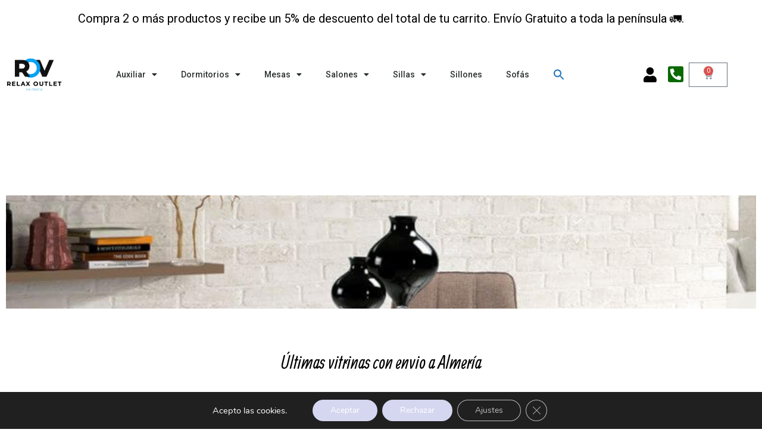

--- FILE ---
content_type: text/html; charset=UTF-8
request_url: https://relaxoutletvalencia.es/outlet-de-muebles-en-almeria/vitrinas-almeria/
body_size: 41312
content:
<!doctype html>
<html lang="es" prefix="og: https://ogp.me/ns#" class="no-js" itemtype="https://schema.org/WebPage" itemscope>
<head>
	<meta charset="UTF-8">
	<meta name="viewport" content="width=device-width, initial-scale=1, minimum-scale=1">
	
<!-- Optimización para motores de búsqueda de Rank Math -  https://rankmath.com/ -->
<title>▷ Vitrinas en Almería - Comprara vitrinas online en Almería</title>
<meta name="description" content="Si buscas comprar vitrinas en Almería de la mejor calidad a un precio muy económico, estás en el sitio correcto! Encuentra la vitrina online que necesitas"/>
<meta name="robots" content="follow, index, max-snippet:-1, max-video-preview:-1, max-image-preview:large"/>
<link rel="canonical" href="https://relaxoutletvalencia.es/outlet-de-muebles-en-almeria/vitrinas-almeria/" />
<meta property="og:locale" content="es_ES" />
<meta property="og:type" content="article" />
<meta property="og:title" content="▷ Vitrinas en Almería - Comprara vitrinas online en Almería" />
<meta property="og:description" content="Si buscas comprar vitrinas en Almería de la mejor calidad a un precio muy económico, estás en el sitio correcto! Encuentra la vitrina online que necesitas" />
<meta property="og:url" content="https://relaxoutletvalencia.es/outlet-de-muebles-en-almeria/vitrinas-almeria/" />
<meta property="og:site_name" content="Relax Outlet Valencia" />
<meta property="og:updated_time" content="2024-03-08T19:18:53+00:00" />
<meta property="og:image" content="https://relaxoutletvalencia.es/wp-content/uploads/2023/01/vitrinalibreria4.jpg" />
<meta property="og:image:secure_url" content="https://relaxoutletvalencia.es/wp-content/uploads/2023/01/vitrinalibreria4.jpg" />
<meta property="og:image:width" content="1000" />
<meta property="og:image:height" content="1000" />
<meta property="og:image:alt" content="Vitrinas Almería" />
<meta property="og:image:type" content="image/jpeg" />
<meta name="twitter:card" content="summary_large_image" />
<meta name="twitter:title" content="▷ Vitrinas en Almería - Comprara vitrinas online en Almería" />
<meta name="twitter:description" content="Si buscas comprar vitrinas en Almería de la mejor calidad a un precio muy económico, estás en el sitio correcto! Encuentra la vitrina online que necesitas" />
<meta name="twitter:creator" content="@relaxoutletvalencia" />
<meta name="twitter:image" content="https://relaxoutletvalencia.es/wp-content/uploads/2023/01/vitrinalibreria4.jpg" />
<meta name="twitter:label1" content="Tiempo de lectura" />
<meta name="twitter:data1" content="28 minutos" />
<!-- /Plugin Rank Math WordPress SEO -->

<link rel="alternate" type="application/rss+xml" title="Relax Outlet Valencia &raquo; Feed" href="https://relaxoutletvalencia.es/feed/" />
<link rel="alternate" type="application/rss+xml" title="Relax Outlet Valencia &raquo; Feed de los comentarios" href="https://relaxoutletvalencia.es/comments/feed/" />
			<script>document.documentElement.classList.remove( 'no-js' );</script>
			<link rel="alternate" title="oEmbed (JSON)" type="application/json+oembed" href="https://relaxoutletvalencia.es/wp-json/oembed/1.0/embed?url=https%3A%2F%2Frelaxoutletvalencia.es%2Foutlet-de-muebles-en-almeria%2Fvitrinas-almeria%2F" />
<link rel="alternate" title="oEmbed (XML)" type="text/xml+oembed" href="https://relaxoutletvalencia.es/wp-json/oembed/1.0/embed?url=https%3A%2F%2Frelaxoutletvalencia.es%2Foutlet-de-muebles-en-almeria%2Fvitrinas-almeria%2F&#038;format=xml" />
<style id='wp-img-auto-sizes-contain-inline-css'>
img:is([sizes=auto i],[sizes^="auto," i]){contain-intrinsic-size:3000px 1500px}
/*# sourceURL=wp-img-auto-sizes-contain-inline-css */
</style>

<style id='wp-emoji-styles-inline-css'>

	img.wp-smiley, img.emoji {
		display: inline !important;
		border: none !important;
		box-shadow: none !important;
		height: 1em !important;
		width: 1em !important;
		margin: 0 0.07em !important;
		vertical-align: -0.1em !important;
		background: none !important;
		padding: 0 !important;
	}
/*# sourceURL=wp-emoji-styles-inline-css */
</style>
<style id='classic-theme-styles-inline-css'>
/*! This file is auto-generated */
.wp-block-button__link{color:#fff;background-color:#32373c;border-radius:9999px;box-shadow:none;text-decoration:none;padding:calc(.667em + 2px) calc(1.333em + 2px);font-size:1.125em}.wp-block-file__button{background:#32373c;color:#fff;text-decoration:none}
/*# sourceURL=/wp-includes/css/classic-themes.min.css */
</style>
<style id='joinchat-button-style-inline-css'>
.wp-block-joinchat-button{border:none!important;text-align:center}.wp-block-joinchat-button figure{display:table;margin:0 auto;padding:0}.wp-block-joinchat-button figcaption{font:normal normal 400 .6em/2em var(--wp--preset--font-family--system-font,sans-serif);margin:0;padding:0}.wp-block-joinchat-button .joinchat-button__qr{background-color:#fff;border:6px solid #25d366;border-radius:30px;box-sizing:content-box;display:block;height:200px;margin:auto;overflow:hidden;padding:10px;width:200px}.wp-block-joinchat-button .joinchat-button__qr canvas,.wp-block-joinchat-button .joinchat-button__qr img{display:block;margin:auto}.wp-block-joinchat-button .joinchat-button__link{align-items:center;background-color:#25d366;border:6px solid #25d366;border-radius:30px;display:inline-flex;flex-flow:row nowrap;justify-content:center;line-height:1.25em;margin:0 auto;text-decoration:none}.wp-block-joinchat-button .joinchat-button__link:before{background:transparent var(--joinchat-ico) no-repeat center;background-size:100%;content:"";display:block;height:1.5em;margin:-.75em .75em -.75em 0;width:1.5em}.wp-block-joinchat-button figure+.joinchat-button__link{margin-top:10px}@media (orientation:landscape)and (min-height:481px),(orientation:portrait)and (min-width:481px){.wp-block-joinchat-button.joinchat-button--qr-only figure+.joinchat-button__link{display:none}}@media (max-width:480px),(orientation:landscape)and (max-height:480px){.wp-block-joinchat-button figure{display:none}}

/*# sourceURL=https://relaxoutletvalencia.es/wp-content/plugins/creame-whatsapp-me/gutenberg/build/style-index.css */
</style>
<link rel='stylesheet' id='yith-wcan-shortcodes-css' href='https://relaxoutletvalencia.es/wp-content/plugins/yith-woocommerce-ajax-navigation/assets/css/shortcodes.css?ver=5.16.0' media='all' />
<style id='yith-wcan-shortcodes-inline-css'>
:root{
	--yith-wcan-filters_colors_titles: #434343;
	--yith-wcan-filters_colors_background: #FFFFFF;
	--yith-wcan-filters_colors_accent: #A7144C;
	--yith-wcan-filters_colors_accent_r: 167;
	--yith-wcan-filters_colors_accent_g: 20;
	--yith-wcan-filters_colors_accent_b: 76;
	--yith-wcan-color_swatches_border_radius: 100%;
	--yith-wcan-color_swatches_size: 30px;
	--yith-wcan-labels_style_background: #FFFFFF;
	--yith-wcan-labels_style_background_hover: #A7144C;
	--yith-wcan-labels_style_background_active: #A7144C;
	--yith-wcan-labels_style_text: #434343;
	--yith-wcan-labels_style_text_hover: #FFFFFF;
	--yith-wcan-labels_style_text_active: #FFFFFF;
	--yith-wcan-anchors_style_text: #434343;
	--yith-wcan-anchors_style_text_hover: #A7144C;
	--yith-wcan-anchors_style_text_active: #A7144C;
}
/*# sourceURL=yith-wcan-shortcodes-inline-css */
</style>
<link rel='stylesheet' id='woolentor-block-common-css' href='https://relaxoutletvalencia.es/wp-content/plugins/woolentor-addons/woolentor-blocks/assets/css/common-style.css?ver=3.3.1' media='all' />
<link rel='stylesheet' id='woolentor-block-default-css' href='https://relaxoutletvalencia.es/wp-content/plugins/woolentor-addons/woolentor-blocks/assets/css/style-index.css?ver=3.3.1' media='all' />
<style id='global-styles-inline-css'>
:root{--wp--preset--aspect-ratio--square: 1;--wp--preset--aspect-ratio--4-3: 4/3;--wp--preset--aspect-ratio--3-4: 3/4;--wp--preset--aspect-ratio--3-2: 3/2;--wp--preset--aspect-ratio--2-3: 2/3;--wp--preset--aspect-ratio--16-9: 16/9;--wp--preset--aspect-ratio--9-16: 9/16;--wp--preset--color--black: #000000;--wp--preset--color--cyan-bluish-gray: #abb8c3;--wp--preset--color--white: #ffffff;--wp--preset--color--pale-pink: #f78da7;--wp--preset--color--vivid-red: #cf2e2e;--wp--preset--color--luminous-vivid-orange: #ff6900;--wp--preset--color--luminous-vivid-amber: #fcb900;--wp--preset--color--light-green-cyan: #7bdcb5;--wp--preset--color--vivid-green-cyan: #00d084;--wp--preset--color--pale-cyan-blue: #8ed1fc;--wp--preset--color--vivid-cyan-blue: #0693e3;--wp--preset--color--vivid-purple: #9b51e0;--wp--preset--color--theme-palette-1: var(--global-palette1);--wp--preset--color--theme-palette-2: var(--global-palette2);--wp--preset--color--theme-palette-3: var(--global-palette3);--wp--preset--color--theme-palette-4: var(--global-palette4);--wp--preset--color--theme-palette-5: var(--global-palette5);--wp--preset--color--theme-palette-6: var(--global-palette6);--wp--preset--color--theme-palette-7: var(--global-palette7);--wp--preset--color--theme-palette-8: var(--global-palette8);--wp--preset--color--theme-palette-9: var(--global-palette9);--wp--preset--color--theme-palette-10: var(--global-palette10);--wp--preset--color--theme-palette-11: var(--global-palette11);--wp--preset--color--theme-palette-12: var(--global-palette12);--wp--preset--color--theme-palette-13: var(--global-palette13);--wp--preset--color--theme-palette-14: var(--global-palette14);--wp--preset--color--theme-palette-15: var(--global-palette15);--wp--preset--gradient--vivid-cyan-blue-to-vivid-purple: linear-gradient(135deg,rgb(6,147,227) 0%,rgb(155,81,224) 100%);--wp--preset--gradient--light-green-cyan-to-vivid-green-cyan: linear-gradient(135deg,rgb(122,220,180) 0%,rgb(0,208,130) 100%);--wp--preset--gradient--luminous-vivid-amber-to-luminous-vivid-orange: linear-gradient(135deg,rgb(252,185,0) 0%,rgb(255,105,0) 100%);--wp--preset--gradient--luminous-vivid-orange-to-vivid-red: linear-gradient(135deg,rgb(255,105,0) 0%,rgb(207,46,46) 100%);--wp--preset--gradient--very-light-gray-to-cyan-bluish-gray: linear-gradient(135deg,rgb(238,238,238) 0%,rgb(169,184,195) 100%);--wp--preset--gradient--cool-to-warm-spectrum: linear-gradient(135deg,rgb(74,234,220) 0%,rgb(151,120,209) 20%,rgb(207,42,186) 40%,rgb(238,44,130) 60%,rgb(251,105,98) 80%,rgb(254,248,76) 100%);--wp--preset--gradient--blush-light-purple: linear-gradient(135deg,rgb(255,206,236) 0%,rgb(152,150,240) 100%);--wp--preset--gradient--blush-bordeaux: linear-gradient(135deg,rgb(254,205,165) 0%,rgb(254,45,45) 50%,rgb(107,0,62) 100%);--wp--preset--gradient--luminous-dusk: linear-gradient(135deg,rgb(255,203,112) 0%,rgb(199,81,192) 50%,rgb(65,88,208) 100%);--wp--preset--gradient--pale-ocean: linear-gradient(135deg,rgb(255,245,203) 0%,rgb(182,227,212) 50%,rgb(51,167,181) 100%);--wp--preset--gradient--electric-grass: linear-gradient(135deg,rgb(202,248,128) 0%,rgb(113,206,126) 100%);--wp--preset--gradient--midnight: linear-gradient(135deg,rgb(2,3,129) 0%,rgb(40,116,252) 100%);--wp--preset--font-size--small: var(--global-font-size-small);--wp--preset--font-size--medium: var(--global-font-size-medium);--wp--preset--font-size--large: var(--global-font-size-large);--wp--preset--font-size--x-large: 42px;--wp--preset--font-size--larger: var(--global-font-size-larger);--wp--preset--font-size--xxlarge: var(--global-font-size-xxlarge);--wp--preset--spacing--20: 0.44rem;--wp--preset--spacing--30: 0.67rem;--wp--preset--spacing--40: 1rem;--wp--preset--spacing--50: 1.5rem;--wp--preset--spacing--60: 2.25rem;--wp--preset--spacing--70: 3.38rem;--wp--preset--spacing--80: 5.06rem;--wp--preset--shadow--natural: 6px 6px 9px rgba(0, 0, 0, 0.2);--wp--preset--shadow--deep: 12px 12px 50px rgba(0, 0, 0, 0.4);--wp--preset--shadow--sharp: 6px 6px 0px rgba(0, 0, 0, 0.2);--wp--preset--shadow--outlined: 6px 6px 0px -3px rgb(255, 255, 255), 6px 6px rgb(0, 0, 0);--wp--preset--shadow--crisp: 6px 6px 0px rgb(0, 0, 0);}:where(.is-layout-flex){gap: 0.5em;}:where(.is-layout-grid){gap: 0.5em;}body .is-layout-flex{display: flex;}.is-layout-flex{flex-wrap: wrap;align-items: center;}.is-layout-flex > :is(*, div){margin: 0;}body .is-layout-grid{display: grid;}.is-layout-grid > :is(*, div){margin: 0;}:where(.wp-block-columns.is-layout-flex){gap: 2em;}:where(.wp-block-columns.is-layout-grid){gap: 2em;}:where(.wp-block-post-template.is-layout-flex){gap: 1.25em;}:where(.wp-block-post-template.is-layout-grid){gap: 1.25em;}.has-black-color{color: var(--wp--preset--color--black) !important;}.has-cyan-bluish-gray-color{color: var(--wp--preset--color--cyan-bluish-gray) !important;}.has-white-color{color: var(--wp--preset--color--white) !important;}.has-pale-pink-color{color: var(--wp--preset--color--pale-pink) !important;}.has-vivid-red-color{color: var(--wp--preset--color--vivid-red) !important;}.has-luminous-vivid-orange-color{color: var(--wp--preset--color--luminous-vivid-orange) !important;}.has-luminous-vivid-amber-color{color: var(--wp--preset--color--luminous-vivid-amber) !important;}.has-light-green-cyan-color{color: var(--wp--preset--color--light-green-cyan) !important;}.has-vivid-green-cyan-color{color: var(--wp--preset--color--vivid-green-cyan) !important;}.has-pale-cyan-blue-color{color: var(--wp--preset--color--pale-cyan-blue) !important;}.has-vivid-cyan-blue-color{color: var(--wp--preset--color--vivid-cyan-blue) !important;}.has-vivid-purple-color{color: var(--wp--preset--color--vivid-purple) !important;}.has-black-background-color{background-color: var(--wp--preset--color--black) !important;}.has-cyan-bluish-gray-background-color{background-color: var(--wp--preset--color--cyan-bluish-gray) !important;}.has-white-background-color{background-color: var(--wp--preset--color--white) !important;}.has-pale-pink-background-color{background-color: var(--wp--preset--color--pale-pink) !important;}.has-vivid-red-background-color{background-color: var(--wp--preset--color--vivid-red) !important;}.has-luminous-vivid-orange-background-color{background-color: var(--wp--preset--color--luminous-vivid-orange) !important;}.has-luminous-vivid-amber-background-color{background-color: var(--wp--preset--color--luminous-vivid-amber) !important;}.has-light-green-cyan-background-color{background-color: var(--wp--preset--color--light-green-cyan) !important;}.has-vivid-green-cyan-background-color{background-color: var(--wp--preset--color--vivid-green-cyan) !important;}.has-pale-cyan-blue-background-color{background-color: var(--wp--preset--color--pale-cyan-blue) !important;}.has-vivid-cyan-blue-background-color{background-color: var(--wp--preset--color--vivid-cyan-blue) !important;}.has-vivid-purple-background-color{background-color: var(--wp--preset--color--vivid-purple) !important;}.has-black-border-color{border-color: var(--wp--preset--color--black) !important;}.has-cyan-bluish-gray-border-color{border-color: var(--wp--preset--color--cyan-bluish-gray) !important;}.has-white-border-color{border-color: var(--wp--preset--color--white) !important;}.has-pale-pink-border-color{border-color: var(--wp--preset--color--pale-pink) !important;}.has-vivid-red-border-color{border-color: var(--wp--preset--color--vivid-red) !important;}.has-luminous-vivid-orange-border-color{border-color: var(--wp--preset--color--luminous-vivid-orange) !important;}.has-luminous-vivid-amber-border-color{border-color: var(--wp--preset--color--luminous-vivid-amber) !important;}.has-light-green-cyan-border-color{border-color: var(--wp--preset--color--light-green-cyan) !important;}.has-vivid-green-cyan-border-color{border-color: var(--wp--preset--color--vivid-green-cyan) !important;}.has-pale-cyan-blue-border-color{border-color: var(--wp--preset--color--pale-cyan-blue) !important;}.has-vivid-cyan-blue-border-color{border-color: var(--wp--preset--color--vivid-cyan-blue) !important;}.has-vivid-purple-border-color{border-color: var(--wp--preset--color--vivid-purple) !important;}.has-vivid-cyan-blue-to-vivid-purple-gradient-background{background: var(--wp--preset--gradient--vivid-cyan-blue-to-vivid-purple) !important;}.has-light-green-cyan-to-vivid-green-cyan-gradient-background{background: var(--wp--preset--gradient--light-green-cyan-to-vivid-green-cyan) !important;}.has-luminous-vivid-amber-to-luminous-vivid-orange-gradient-background{background: var(--wp--preset--gradient--luminous-vivid-amber-to-luminous-vivid-orange) !important;}.has-luminous-vivid-orange-to-vivid-red-gradient-background{background: var(--wp--preset--gradient--luminous-vivid-orange-to-vivid-red) !important;}.has-very-light-gray-to-cyan-bluish-gray-gradient-background{background: var(--wp--preset--gradient--very-light-gray-to-cyan-bluish-gray) !important;}.has-cool-to-warm-spectrum-gradient-background{background: var(--wp--preset--gradient--cool-to-warm-spectrum) !important;}.has-blush-light-purple-gradient-background{background: var(--wp--preset--gradient--blush-light-purple) !important;}.has-blush-bordeaux-gradient-background{background: var(--wp--preset--gradient--blush-bordeaux) !important;}.has-luminous-dusk-gradient-background{background: var(--wp--preset--gradient--luminous-dusk) !important;}.has-pale-ocean-gradient-background{background: var(--wp--preset--gradient--pale-ocean) !important;}.has-electric-grass-gradient-background{background: var(--wp--preset--gradient--electric-grass) !important;}.has-midnight-gradient-background{background: var(--wp--preset--gradient--midnight) !important;}.has-small-font-size{font-size: var(--wp--preset--font-size--small) !important;}.has-medium-font-size{font-size: var(--wp--preset--font-size--medium) !important;}.has-large-font-size{font-size: var(--wp--preset--font-size--large) !important;}.has-x-large-font-size{font-size: var(--wp--preset--font-size--x-large) !important;}
:where(.wp-block-post-template.is-layout-flex){gap: 1.25em;}:where(.wp-block-post-template.is-layout-grid){gap: 1.25em;}
:where(.wp-block-term-template.is-layout-flex){gap: 1.25em;}:where(.wp-block-term-template.is-layout-grid){gap: 1.25em;}
:where(.wp-block-columns.is-layout-flex){gap: 2em;}:where(.wp-block-columns.is-layout-grid){gap: 2em;}
:root :where(.wp-block-pullquote){font-size: 1.5em;line-height: 1.6;}
/*# sourceURL=global-styles-inline-css */
</style>
<link rel='stylesheet' id='acoplw-style-css' href='https://relaxoutletvalencia.es/wp-content/plugins/aco-product-labels-for-woocommerce/includes/../assets/css/frontend.css?ver=1.5.13' media='all' />
<link rel='stylesheet' id='collapscore-css-css' href='https://relaxoutletvalencia.es/wp-content/plugins/jquery-collapse-o-matic/css/core_style.css?ver=1.0' media='all' />
<link rel='stylesheet' id='collapseomatic-css-css' href='https://relaxoutletvalencia.es/wp-content/plugins/jquery-collapse-o-matic/css/light_style.css?ver=1.6' media='all' />
<style id='woocommerce-inline-inline-css'>
.woocommerce form .form-row .required { visibility: visible; }
/*# sourceURL=woocommerce-inline-inline-css */
</style>
<link rel='stylesheet' id='ivory-search-styles-css' href='https://relaxoutletvalencia.es/wp-content/plugins/add-search-to-menu/public/css/ivory-search.min.css?ver=5.5.14' media='all' />
<link rel='stylesheet' id='woolentor-widgets-pro-css' href='https://relaxoutletvalencia.es/wp-content/plugins/woolentor-addons-pro/assets/css/woolentor-widgets-pro.css?ver=2.4.3' media='all' />
<link rel='stylesheet' id='slick-css' href='https://relaxoutletvalencia.es/wp-content/plugins/woolentor-addons/assets/css/slick.css?ver=3.3.1' media='all' />
<link rel='stylesheet' id='simple-line-icons-wl-css' href='https://relaxoutletvalencia.es/wp-content/plugins/woolentor-addons/assets/css/simple-line-icons.css?ver=3.3.1' media='all' />
<link rel='stylesheet' id='woolentor-product-grid-css' href='https://relaxoutletvalencia.es/wp-content/plugins/woolentor-addons/assets/css/product-grid.css?ver=3.3.1' media='all' />
<link rel='stylesheet' id='font-awesome-four-css' href='https://relaxoutletvalencia.es/wp-content/plugins/woolentor-addons/assets/css/font-awesome.min.css?ver=3.3.1' media='all' />
<link rel='stylesheet' id='htflexboxgrid-css' href='https://relaxoutletvalencia.es/wp-content/plugins/woolentor-addons/assets/css/htflexboxgrid.css?ver=3.3.1' media='all' />
<link rel='stylesheet' id='woolentor-widgets-css' href='https://relaxoutletvalencia.es/wp-content/plugins/woolentor-addons/assets/css/woolentor-widgets.css?ver=3.3.1' media='all' />
<link rel='stylesheet' id='photoswipe-css' href='https://relaxoutletvalencia.es/wp-content/plugins/woocommerce/assets/css/photoswipe/photoswipe.min.css?ver=10.4.3' media='all' />
<link rel='stylesheet' id='photoswipe-default-skin-css' href='https://relaxoutletvalencia.es/wp-content/plugins/woocommerce/assets/css/photoswipe/default-skin/default-skin.min.css?ver=10.4.3' media='all' />
<link rel='stylesheet' id='woolentor-quickview-css' href='https://relaxoutletvalencia.es/wp-content/plugins/woolentor-addons/includes/modules/quickview/assets/css/frontend.css?ver=3.3.1' media='all' />
<link rel='stylesheet' id='kadence-global-css' href='https://relaxoutletvalencia.es/wp-content/themes/kadence/assets/css/global.min.css?ver=1.4.3' media='all' />
<style id='kadence-global-inline-css'>
/* Kadence Base CSS */
:root{--global-palette1:#2B6CB0;--global-palette2:#215387;--global-palette3:#1A202C;--global-palette4:#2D3748;--global-palette5:#4A5568;--global-palette6:#718096;--global-palette7:#EDF2F7;--global-palette8:#ffffff;--global-palette9:#ffffff;--global-palette10:oklch(from var(--global-palette1) calc(l + 0.10 * (1 - l)) calc(c * 1.00) calc(h + 180) / 100%);--global-palette11:#13612e;--global-palette12:#1159af;--global-palette13:#b82105;--global-palette14:#f7630c;--global-palette15:#f5a524;--global-palette9rgb:255, 255, 255;--global-palette-highlight:var(--global-palette1);--global-palette-highlight-alt:var(--global-palette2);--global-palette-highlight-alt2:var(--global-palette9);--global-palette-btn-bg:var(--global-palette1);--global-palette-btn-bg-hover:var(--global-palette2);--global-palette-btn:var(--global-palette9);--global-palette-btn-hover:var(--global-palette9);--global-palette-btn-sec-bg:var(--global-palette7);--global-palette-btn-sec-bg-hover:var(--global-palette2);--global-palette-btn-sec:var(--global-palette3);--global-palette-btn-sec-hover:var(--global-palette9);--global-body-font-family:-apple-system,BlinkMacSystemFont,"Segoe UI",Roboto,Oxygen-Sans,Ubuntu,Cantarell,"Helvetica Neue",sans-serif, "Apple Color Emoji", "Segoe UI Emoji", "Segoe UI Symbol";--global-heading-font-family:inherit;--global-primary-nav-font-family:inherit;--global-fallback-font:sans-serif;--global-display-fallback-font:sans-serif;--global-content-width:1290px;--global-content-wide-width:calc(1290px + 230px);--global-content-narrow-width:842px;--global-content-edge-padding:1.5rem;--global-content-boxed-padding:2rem;--global-calc-content-width:calc(1290px - var(--global-content-edge-padding) - var(--global-content-edge-padding) );--wp--style--global--content-size:var(--global-calc-content-width);}.wp-site-blocks{--global-vw:calc( 100vw - ( 0.5 * var(--scrollbar-offset)));}:root body.kadence-elementor-colors{--e-global-color-kadence1:var(--global-palette1);--e-global-color-kadence2:var(--global-palette2);--e-global-color-kadence3:var(--global-palette3);--e-global-color-kadence4:var(--global-palette4);--e-global-color-kadence5:var(--global-palette5);--e-global-color-kadence6:var(--global-palette6);--e-global-color-kadence7:var(--global-palette7);--e-global-color-kadence8:var(--global-palette8);--e-global-color-kadence9:var(--global-palette9);--e-global-color-kadence10:var(--global-palette10);--e-global-color-kadence11:var(--global-palette11);--e-global-color-kadence12:var(--global-palette12);--e-global-color-kadence13:var(--global-palette13);--e-global-color-kadence14:var(--global-palette14);--e-global-color-kadence15:var(--global-palette15);}body{background:var(--global-palette8);}body, input, select, optgroup, textarea{font-weight:400;font-size:17px;line-height:1.6;font-family:var(--global-body-font-family);color:var(--global-palette4);}.content-bg, body.content-style-unboxed .site{background:var(--global-palette9);}h1,h2,h3,h4,h5,h6{font-family:var(--global-heading-font-family);}h1{font-weight:700;font-size:32px;line-height:1.5;color:var(--global-palette3);}h2{font-weight:700;font-size:28px;line-height:1.5;color:var(--global-palette3);}h3{font-weight:700;font-size:24px;line-height:1.5;color:var(--global-palette3);}h4{font-weight:700;font-size:22px;line-height:1.5;color:var(--global-palette4);}h5{font-weight:700;font-size:20px;line-height:1.5;color:var(--global-palette4);}h6{font-weight:700;font-size:18px;line-height:1.5;color:var(--global-palette5);}.entry-hero .kadence-breadcrumbs{max-width:1290px;}.site-container, .site-header-row-layout-contained, .site-footer-row-layout-contained, .entry-hero-layout-contained, .comments-area, .alignfull > .wp-block-cover__inner-container, .alignwide > .wp-block-cover__inner-container{max-width:var(--global-content-width);}.content-width-narrow .content-container.site-container, .content-width-narrow .hero-container.site-container{max-width:var(--global-content-narrow-width);}@media all and (min-width: 1520px){.wp-site-blocks .content-container  .alignwide{margin-left:-115px;margin-right:-115px;width:unset;max-width:unset;}}@media all and (min-width: 1102px){.content-width-narrow .wp-site-blocks .content-container .alignwide{margin-left:-130px;margin-right:-130px;width:unset;max-width:unset;}}.content-style-boxed .wp-site-blocks .entry-content .alignwide{margin-left:calc( -1 * var( --global-content-boxed-padding ) );margin-right:calc( -1 * var( --global-content-boxed-padding ) );}.content-area{margin-top:5rem;margin-bottom:5rem;}@media all and (max-width: 1024px){.content-area{margin-top:3rem;margin-bottom:3rem;}}@media all and (max-width: 767px){.content-area{margin-top:2rem;margin-bottom:2rem;}}@media all and (max-width: 1024px){:root{--global-content-boxed-padding:2rem;}}@media all and (max-width: 767px){:root{--global-content-boxed-padding:1.5rem;}}.entry-content-wrap{padding:2rem;}@media all and (max-width: 1024px){.entry-content-wrap{padding:2rem;}}@media all and (max-width: 767px){.entry-content-wrap{padding:1.5rem;}}.entry.single-entry{box-shadow:0px 15px 15px -10px rgba(0,0,0,0.05);}.entry.loop-entry{box-shadow:0px 15px 15px -10px rgba(0,0,0,0.05);}.loop-entry .entry-content-wrap{padding:2rem;}@media all and (max-width: 1024px){.loop-entry .entry-content-wrap{padding:2rem;}}@media all and (max-width: 767px){.loop-entry .entry-content-wrap{padding:1.5rem;}}button, .button, .wp-block-button__link, input[type="button"], input[type="reset"], input[type="submit"], .fl-button, .elementor-button-wrapper .elementor-button, .wc-block-components-checkout-place-order-button, .wc-block-cart__submit{box-shadow:0px 0px 0px -7px rgba(0,0,0,0);}button:hover, button:focus, button:active, .button:hover, .button:focus, .button:active, .wp-block-button__link:hover, .wp-block-button__link:focus, .wp-block-button__link:active, input[type="button"]:hover, input[type="button"]:focus, input[type="button"]:active, input[type="reset"]:hover, input[type="reset"]:focus, input[type="reset"]:active, input[type="submit"]:hover, input[type="submit"]:focus, input[type="submit"]:active, .elementor-button-wrapper .elementor-button:hover, .elementor-button-wrapper .elementor-button:focus, .elementor-button-wrapper .elementor-button:active, .wc-block-cart__submit:hover{box-shadow:0px 15px 25px -7px rgba(0,0,0,0.1);}.kb-button.kb-btn-global-outline.kb-btn-global-inherit{padding-top:calc(px - 2px);padding-right:calc(px - 2px);padding-bottom:calc(px - 2px);padding-left:calc(px - 2px);}@media all and (min-width: 1025px){.transparent-header .entry-hero .entry-hero-container-inner{padding-top:80px;}}@media all and (max-width: 1024px){.mobile-transparent-header .entry-hero .entry-hero-container-inner{padding-top:80px;}}@media all and (max-width: 767px){.mobile-transparent-header .entry-hero .entry-hero-container-inner{padding-top:80px;}}.entry-hero.page-hero-section .entry-header{min-height:200px;}
/* Kadence Header CSS */
@media all and (max-width: 1024px){.mobile-transparent-header #masthead{position:absolute;left:0px;right:0px;z-index:100;}.kadence-scrollbar-fixer.mobile-transparent-header #masthead{right:var(--scrollbar-offset,0);}.mobile-transparent-header #masthead, .mobile-transparent-header .site-top-header-wrap .site-header-row-container-inner, .mobile-transparent-header .site-main-header-wrap .site-header-row-container-inner, .mobile-transparent-header .site-bottom-header-wrap .site-header-row-container-inner{background:transparent;}.site-header-row-tablet-layout-fullwidth, .site-header-row-tablet-layout-standard{padding:0px;}}@media all and (min-width: 1025px){.transparent-header #masthead{position:absolute;left:0px;right:0px;z-index:100;}.transparent-header.kadence-scrollbar-fixer #masthead{right:var(--scrollbar-offset,0);}.transparent-header #masthead, .transparent-header .site-top-header-wrap .site-header-row-container-inner, .transparent-header .site-main-header-wrap .site-header-row-container-inner, .transparent-header .site-bottom-header-wrap .site-header-row-container-inner{background:transparent;}}.site-branding a.brand img{max-width:200px;}.site-branding a.brand img.svg-logo-image{width:200px;}.site-branding{padding:0px 0px 0px 0px;}.site-branding .site-title{font-weight:700;font-size:26px;line-height:1.2;color:var(--global-palette3);}#masthead, #masthead .kadence-sticky-header.item-is-fixed:not(.item-at-start):not(.site-header-row-container):not(.site-main-header-wrap), #masthead .kadence-sticky-header.item-is-fixed:not(.item-at-start) > .site-header-row-container-inner{background:#ffffff;}.site-main-header-inner-wrap{min-height:80px;}.header-navigation[class*="header-navigation-style-underline"] .header-menu-container.primary-menu-container>ul>li>a:after{width:calc( 100% - 1.2em);}.main-navigation .primary-menu-container > ul > li.menu-item > a{padding-left:calc(1.2em / 2);padding-right:calc(1.2em / 2);padding-top:0.6em;padding-bottom:0.6em;color:var(--global-palette5);}.main-navigation .primary-menu-container > ul > li.menu-item .dropdown-nav-special-toggle{right:calc(1.2em / 2);}.main-navigation .primary-menu-container > ul > li.menu-item > a:hover{color:var(--global-palette-highlight);}.main-navigation .primary-menu-container > ul > li.menu-item.current-menu-item > a{color:var(--global-palette3);}.header-navigation .header-menu-container ul ul.sub-menu, .header-navigation .header-menu-container ul ul.submenu{background:var(--global-palette3);box-shadow:0px 2px 13px 0px rgba(0,0,0,0.1);}.header-navigation .header-menu-container ul ul li.menu-item, .header-menu-container ul.menu > li.kadence-menu-mega-enabled > ul > li.menu-item > a{border-bottom:1px solid rgba(255,255,255,0.1);border-radius:0px 0px 0px 0px;}.header-navigation .header-menu-container ul ul li.menu-item > a{width:200px;padding-top:1em;padding-bottom:1em;color:var(--global-palette8);font-size:12px;}.header-navigation .header-menu-container ul ul li.menu-item > a:hover{color:var(--global-palette9);background:var(--global-palette4);border-radius:0px 0px 0px 0px;}.header-navigation .header-menu-container ul ul li.menu-item.current-menu-item > a{color:var(--global-palette9);background:var(--global-palette4);border-radius:0px 0px 0px 0px;}.mobile-toggle-open-container .menu-toggle-open, .mobile-toggle-open-container .menu-toggle-open:focus{color:var(--global-palette5);padding:0.4em 0.6em 0.4em 0.6em;font-size:14px;}.mobile-toggle-open-container .menu-toggle-open.menu-toggle-style-bordered{border:1px solid currentColor;}.mobile-toggle-open-container .menu-toggle-open .menu-toggle-icon{font-size:20px;}.mobile-toggle-open-container .menu-toggle-open:hover, .mobile-toggle-open-container .menu-toggle-open:focus-visible{color:var(--global-palette-highlight);}.mobile-navigation ul li{font-size:14px;}.mobile-navigation ul li a{padding-top:1em;padding-bottom:1em;}.mobile-navigation ul li > a, .mobile-navigation ul li.menu-item-has-children > .drawer-nav-drop-wrap{color:var(--global-palette8);}.mobile-navigation ul li.current-menu-item > a, .mobile-navigation ul li.current-menu-item.menu-item-has-children > .drawer-nav-drop-wrap{color:var(--global-palette-highlight);}.mobile-navigation ul li.menu-item-has-children .drawer-nav-drop-wrap, .mobile-navigation ul li:not(.menu-item-has-children) a{border-bottom:1px solid rgba(255,255,255,0.1);}.mobile-navigation:not(.drawer-navigation-parent-toggle-true) ul li.menu-item-has-children .drawer-nav-drop-wrap button{border-left:1px solid rgba(255,255,255,0.1);}#mobile-drawer .drawer-header .drawer-toggle{padding:0.6em 0.15em 0.6em 0.15em;font-size:24px;}
/* Kadence Footer CSS */
.site-bottom-footer-inner-wrap{padding-top:30px;padding-bottom:30px;grid-column-gap:30px;}.site-bottom-footer-inner-wrap .widget{margin-bottom:30px;}.site-bottom-footer-inner-wrap .site-footer-section:not(:last-child):after{right:calc(-30px / 2);}
/* Kadence Woo CSS */
.entry-hero.product-hero-section .entry-header{min-height:200px;}.product-title .single-category{font-weight:700;font-size:32px;line-height:1.5;color:var(--global-palette3);}.wp-site-blocks .product-hero-section .extra-title{font-weight:700;font-size:32px;line-height:1.5;}.woocommerce ul.products.woo-archive-btn-button .product-action-wrap .button:not(.kb-button), .woocommerce ul.products li.woo-archive-btn-button .button:not(.kb-button), .wc-block-grid__product.woo-archive-btn-button .product-details .wc-block-grid__product-add-to-cart .wp-block-button__link{border:2px none transparent;box-shadow:0px 0px 0px 0px rgba(0,0,0,0.0);}.woocommerce ul.products.woo-archive-btn-button .product-action-wrap .button:not(.kb-button):hover, .woocommerce ul.products li.woo-archive-btn-button .button:not(.kb-button):hover, .wc-block-grid__product.woo-archive-btn-button .product-details .wc-block-grid__product-add-to-cart .wp-block-button__link:hover{box-shadow:0px 0px 0px 0px rgba(0,0,0,0);}
/*# sourceURL=kadence-global-inline-css */
</style>
<link rel='stylesheet' id='kadence-header-css' href='https://relaxoutletvalencia.es/wp-content/themes/kadence/assets/css/header.min.css?ver=1.4.3' media='all' />
<link rel='stylesheet' id='kadence-content-css' href='https://relaxoutletvalencia.es/wp-content/themes/kadence/assets/css/content.min.css?ver=1.4.3' media='all' />
<link rel='stylesheet' id='kadence-woocommerce-css' href='https://relaxoutletvalencia.es/wp-content/themes/kadence/assets/css/woocommerce.min.css?ver=1.4.3' media='all' />
<link rel='stylesheet' id='kadence-footer-css' href='https://relaxoutletvalencia.es/wp-content/themes/kadence/assets/css/footer.min.css?ver=1.4.3' media='all' />
<link rel='stylesheet' id='e-animation-slideInRight-css' href='https://relaxoutletvalencia.es/wp-content/plugins/elementor/assets/lib/animations/styles/slideInRight.min.css?ver=3.34.2' media='all' />
<link rel='stylesheet' id='elementor-frontend-css' href='https://relaxoutletvalencia.es/wp-content/plugins/elementor/assets/css/frontend.min.css?ver=3.34.2' media='all' />
<link rel='stylesheet' id='widget-image-css' href='https://relaxoutletvalencia.es/wp-content/plugins/elementor/assets/css/widget-image.min.css?ver=3.34.2' media='all' />
<link rel='stylesheet' id='widget-nav-menu-css' href='https://relaxoutletvalencia.es/wp-content/plugins/elementor-pro/assets/css/widget-nav-menu.min.css?ver=3.34.1' media='all' />
<link rel='stylesheet' id='widget-woocommerce-menu-cart-css' href='https://relaxoutletvalencia.es/wp-content/plugins/elementor-pro/assets/css/widget-woocommerce-menu-cart.min.css?ver=3.34.1' media='all' />
<link rel='stylesheet' id='e-sticky-css' href='https://relaxoutletvalencia.es/wp-content/plugins/elementor-pro/assets/css/modules/sticky.min.css?ver=3.34.1' media='all' />
<link rel='stylesheet' id='widget-spacer-css' href='https://relaxoutletvalencia.es/wp-content/plugins/elementor/assets/css/widget-spacer.min.css?ver=3.34.2' media='all' />
<link rel='stylesheet' id='widget-heading-css' href='https://relaxoutletvalencia.es/wp-content/plugins/elementor/assets/css/widget-heading.min.css?ver=3.34.2' media='all' />
<link rel='stylesheet' id='elementor-icons-css' href='https://relaxoutletvalencia.es/wp-content/plugins/elementor/assets/lib/eicons/css/elementor-icons.min.css?ver=5.46.0' media='all' />
<link rel='stylesheet' id='elementor-post-1732-css' href='https://relaxoutletvalencia.es/wp-content/uploads/elementor/css/post-1732.css?ver=1769078966' media='all' />
<link rel='stylesheet' id='font-awesome-5-all-css' href='https://relaxoutletvalencia.es/wp-content/plugins/elementor/assets/lib/font-awesome/css/all.min.css?ver=3.34.2' media='all' />
<link rel='stylesheet' id='font-awesome-4-shim-css' href='https://relaxoutletvalencia.es/wp-content/plugins/elementor/assets/lib/font-awesome/css/v4-shims.min.css?ver=3.34.2' media='all' />
<link rel='stylesheet' id='e-animation-fadeInUp-css' href='https://relaxoutletvalencia.es/wp-content/plugins/elementor/assets/lib/animations/styles/fadeInUp.min.css?ver=3.34.2' media='all' />
<link rel='stylesheet' id='swiper-css' href='https://relaxoutletvalencia.es/wp-content/plugins/elementor/assets/lib/swiper/v8/css/swiper.min.css?ver=8.4.5' media='all' />
<link rel='stylesheet' id='e-swiper-css' href='https://relaxoutletvalencia.es/wp-content/plugins/elementor/assets/css/conditionals/e-swiper.min.css?ver=3.34.2' media='all' />
<link rel='stylesheet' id='widget-slides-css' href='https://relaxoutletvalencia.es/wp-content/plugins/elementor-pro/assets/css/widget-slides.min.css?ver=3.34.1' media='all' />
<link rel='stylesheet' id='elementor-post-48518-css' href='https://relaxoutletvalencia.es/wp-content/uploads/elementor/css/post-48518.css?ver=1769081158' media='all' />
<link rel='stylesheet' id='elementor-post-40855-css' href='https://relaxoutletvalencia.es/wp-content/uploads/elementor/css/post-40855.css?ver=1769078967' media='all' />
<link rel='stylesheet' id='elementor-post-32886-css' href='https://relaxoutletvalencia.es/wp-content/uploads/elementor/css/post-32886.css?ver=1769078967' media='all' />
<link rel='stylesheet' id='kadence-rankmath-css' href='https://relaxoutletvalencia.es/wp-content/themes/kadence/assets/css/rankmath.min.css?ver=1.4.3' media='all' />
<link rel='stylesheet' id='sib-front-css-css' href='https://relaxoutletvalencia.es/wp-content/plugins/mailin/css/mailin-front.css?ver=6.9' media='all' />
<link rel='stylesheet' id='moove_gdpr_frontend-css' href='https://relaxoutletvalencia.es/wp-content/plugins/gdpr-cookie-compliance/dist/styles/gdpr-main.css?ver=5.0.9' media='all' />
<style id='moove_gdpr_frontend-inline-css'>
				#moove_gdpr_cookie_modal .moove-gdpr-modal-content .moove-gdpr-tab-main h3.tab-title, 
				#moove_gdpr_cookie_modal .moove-gdpr-modal-content .moove-gdpr-tab-main span.tab-title,
				#moove_gdpr_cookie_modal .moove-gdpr-modal-content .moove-gdpr-modal-left-content #moove-gdpr-menu li a, 
				#moove_gdpr_cookie_modal .moove-gdpr-modal-content .moove-gdpr-modal-left-content #moove-gdpr-menu li button,
				#moove_gdpr_cookie_modal .moove-gdpr-modal-content .moove-gdpr-modal-left-content .moove-gdpr-branding-cnt a,
				#moove_gdpr_cookie_modal .moove-gdpr-modal-content .moove-gdpr-modal-footer-content .moove-gdpr-button-holder a.mgbutton, 
				#moove_gdpr_cookie_modal .moove-gdpr-modal-content .moove-gdpr-modal-footer-content .moove-gdpr-button-holder button.mgbutton,
				#moove_gdpr_cookie_modal .cookie-switch .cookie-slider:after, 
				#moove_gdpr_cookie_modal .cookie-switch .slider:after, 
				#moove_gdpr_cookie_modal .switch .cookie-slider:after, 
				#moove_gdpr_cookie_modal .switch .slider:after,
				#moove_gdpr_cookie_info_bar .moove-gdpr-info-bar-container .moove-gdpr-info-bar-content p, 
				#moove_gdpr_cookie_info_bar .moove-gdpr-info-bar-container .moove-gdpr-info-bar-content p a,
				#moove_gdpr_cookie_info_bar .moove-gdpr-info-bar-container .moove-gdpr-info-bar-content a.mgbutton, 
				#moove_gdpr_cookie_info_bar .moove-gdpr-info-bar-container .moove-gdpr-info-bar-content button.mgbutton,
				#moove_gdpr_cookie_modal .moove-gdpr-modal-content .moove-gdpr-tab-main .moove-gdpr-tab-main-content h1, 
				#moove_gdpr_cookie_modal .moove-gdpr-modal-content .moove-gdpr-tab-main .moove-gdpr-tab-main-content h2, 
				#moove_gdpr_cookie_modal .moove-gdpr-modal-content .moove-gdpr-tab-main .moove-gdpr-tab-main-content h3, 
				#moove_gdpr_cookie_modal .moove-gdpr-modal-content .moove-gdpr-tab-main .moove-gdpr-tab-main-content h4, 
				#moove_gdpr_cookie_modal .moove-gdpr-modal-content .moove-gdpr-tab-main .moove-gdpr-tab-main-content h5, 
				#moove_gdpr_cookie_modal .moove-gdpr-modal-content .moove-gdpr-tab-main .moove-gdpr-tab-main-content h6,
				#moove_gdpr_cookie_modal .moove-gdpr-modal-content.moove_gdpr_modal_theme_v2 .moove-gdpr-modal-title .tab-title,
				#moove_gdpr_cookie_modal .moove-gdpr-modal-content.moove_gdpr_modal_theme_v2 .moove-gdpr-tab-main h3.tab-title, 
				#moove_gdpr_cookie_modal .moove-gdpr-modal-content.moove_gdpr_modal_theme_v2 .moove-gdpr-tab-main span.tab-title,
				#moove_gdpr_cookie_modal .moove-gdpr-modal-content.moove_gdpr_modal_theme_v2 .moove-gdpr-branding-cnt a {
					font-weight: inherit				}
			#moove_gdpr_cookie_modal,#moove_gdpr_cookie_info_bar,.gdpr_cookie_settings_shortcode_content{font-family:&#039;Nunito&#039;,sans-serif}#moove_gdpr_save_popup_settings_button{background-color:#373737;color:#fff}#moove_gdpr_save_popup_settings_button:hover{background-color:#000}#moove_gdpr_cookie_info_bar .moove-gdpr-info-bar-container .moove-gdpr-info-bar-content a.mgbutton,#moove_gdpr_cookie_info_bar .moove-gdpr-info-bar-container .moove-gdpr-info-bar-content button.mgbutton{background-color:#d5d7f0}#moove_gdpr_cookie_modal .moove-gdpr-modal-content .moove-gdpr-modal-footer-content .moove-gdpr-button-holder a.mgbutton,#moove_gdpr_cookie_modal .moove-gdpr-modal-content .moove-gdpr-modal-footer-content .moove-gdpr-button-holder button.mgbutton,.gdpr_cookie_settings_shortcode_content .gdpr-shr-button.button-green{background-color:#d5d7f0;border-color:#d5d7f0}#moove_gdpr_cookie_modal .moove-gdpr-modal-content .moove-gdpr-modal-footer-content .moove-gdpr-button-holder a.mgbutton:hover,#moove_gdpr_cookie_modal .moove-gdpr-modal-content .moove-gdpr-modal-footer-content .moove-gdpr-button-holder button.mgbutton:hover,.gdpr_cookie_settings_shortcode_content .gdpr-shr-button.button-green:hover{background-color:#fff;color:#d5d7f0}#moove_gdpr_cookie_modal .moove-gdpr-modal-content .moove-gdpr-modal-close i,#moove_gdpr_cookie_modal .moove-gdpr-modal-content .moove-gdpr-modal-close span.gdpr-icon{background-color:#d5d7f0;border:1px solid #d5d7f0}#moove_gdpr_cookie_info_bar span.moove-gdpr-infobar-allow-all.focus-g,#moove_gdpr_cookie_info_bar span.moove-gdpr-infobar-allow-all:focus,#moove_gdpr_cookie_info_bar button.moove-gdpr-infobar-allow-all.focus-g,#moove_gdpr_cookie_info_bar button.moove-gdpr-infobar-allow-all:focus,#moove_gdpr_cookie_info_bar span.moove-gdpr-infobar-reject-btn.focus-g,#moove_gdpr_cookie_info_bar span.moove-gdpr-infobar-reject-btn:focus,#moove_gdpr_cookie_info_bar button.moove-gdpr-infobar-reject-btn.focus-g,#moove_gdpr_cookie_info_bar button.moove-gdpr-infobar-reject-btn:focus,#moove_gdpr_cookie_info_bar span.change-settings-button.focus-g,#moove_gdpr_cookie_info_bar span.change-settings-button:focus,#moove_gdpr_cookie_info_bar button.change-settings-button.focus-g,#moove_gdpr_cookie_info_bar button.change-settings-button:focus{-webkit-box-shadow:0 0 1px 3px #d5d7f0;-moz-box-shadow:0 0 1px 3px #d5d7f0;box-shadow:0 0 1px 3px #d5d7f0}#moove_gdpr_cookie_modal .moove-gdpr-modal-content .moove-gdpr-modal-close i:hover,#moove_gdpr_cookie_modal .moove-gdpr-modal-content .moove-gdpr-modal-close span.gdpr-icon:hover,#moove_gdpr_cookie_info_bar span[data-href]>u.change-settings-button{color:#d5d7f0}#moove_gdpr_cookie_modal .moove-gdpr-modal-content .moove-gdpr-modal-left-content #moove-gdpr-menu li.menu-item-selected a span.gdpr-icon,#moove_gdpr_cookie_modal .moove-gdpr-modal-content .moove-gdpr-modal-left-content #moove-gdpr-menu li.menu-item-selected button span.gdpr-icon{color:inherit}#moove_gdpr_cookie_modal .moove-gdpr-modal-content .moove-gdpr-modal-left-content #moove-gdpr-menu li a span.gdpr-icon,#moove_gdpr_cookie_modal .moove-gdpr-modal-content .moove-gdpr-modal-left-content #moove-gdpr-menu li button span.gdpr-icon{color:inherit}#moove_gdpr_cookie_modal .gdpr-acc-link{line-height:0;font-size:0;color:transparent;position:absolute}#moove_gdpr_cookie_modal .moove-gdpr-modal-content .moove-gdpr-modal-close:hover i,#moove_gdpr_cookie_modal .moove-gdpr-modal-content .moove-gdpr-modal-left-content #moove-gdpr-menu li a,#moove_gdpr_cookie_modal .moove-gdpr-modal-content .moove-gdpr-modal-left-content #moove-gdpr-menu li button,#moove_gdpr_cookie_modal .moove-gdpr-modal-content .moove-gdpr-modal-left-content #moove-gdpr-menu li button i,#moove_gdpr_cookie_modal .moove-gdpr-modal-content .moove-gdpr-modal-left-content #moove-gdpr-menu li a i,#moove_gdpr_cookie_modal .moove-gdpr-modal-content .moove-gdpr-tab-main .moove-gdpr-tab-main-content a:hover,#moove_gdpr_cookie_info_bar.moove-gdpr-dark-scheme .moove-gdpr-info-bar-container .moove-gdpr-info-bar-content a.mgbutton:hover,#moove_gdpr_cookie_info_bar.moove-gdpr-dark-scheme .moove-gdpr-info-bar-container .moove-gdpr-info-bar-content button.mgbutton:hover,#moove_gdpr_cookie_info_bar.moove-gdpr-dark-scheme .moove-gdpr-info-bar-container .moove-gdpr-info-bar-content a:hover,#moove_gdpr_cookie_info_bar.moove-gdpr-dark-scheme .moove-gdpr-info-bar-container .moove-gdpr-info-bar-content button:hover,#moove_gdpr_cookie_info_bar.moove-gdpr-dark-scheme .moove-gdpr-info-bar-container .moove-gdpr-info-bar-content span.change-settings-button:hover,#moove_gdpr_cookie_info_bar.moove-gdpr-dark-scheme .moove-gdpr-info-bar-container .moove-gdpr-info-bar-content button.change-settings-button:hover,#moove_gdpr_cookie_info_bar.moove-gdpr-dark-scheme .moove-gdpr-info-bar-container .moove-gdpr-info-bar-content u.change-settings-button:hover,#moove_gdpr_cookie_info_bar span[data-href]>u.change-settings-button,#moove_gdpr_cookie_info_bar.moove-gdpr-dark-scheme .moove-gdpr-info-bar-container .moove-gdpr-info-bar-content a.mgbutton.focus-g,#moove_gdpr_cookie_info_bar.moove-gdpr-dark-scheme .moove-gdpr-info-bar-container .moove-gdpr-info-bar-content button.mgbutton.focus-g,#moove_gdpr_cookie_info_bar.moove-gdpr-dark-scheme .moove-gdpr-info-bar-container .moove-gdpr-info-bar-content a.focus-g,#moove_gdpr_cookie_info_bar.moove-gdpr-dark-scheme .moove-gdpr-info-bar-container .moove-gdpr-info-bar-content button.focus-g,#moove_gdpr_cookie_info_bar.moove-gdpr-dark-scheme .moove-gdpr-info-bar-container .moove-gdpr-info-bar-content a.mgbutton:focus,#moove_gdpr_cookie_info_bar.moove-gdpr-dark-scheme .moove-gdpr-info-bar-container .moove-gdpr-info-bar-content button.mgbutton:focus,#moove_gdpr_cookie_info_bar.moove-gdpr-dark-scheme .moove-gdpr-info-bar-container .moove-gdpr-info-bar-content a:focus,#moove_gdpr_cookie_info_bar.moove-gdpr-dark-scheme .moove-gdpr-info-bar-container .moove-gdpr-info-bar-content button:focus,#moove_gdpr_cookie_info_bar.moove-gdpr-dark-scheme .moove-gdpr-info-bar-container .moove-gdpr-info-bar-content span.change-settings-button.focus-g,span.change-settings-button:focus,button.change-settings-button.focus-g,button.change-settings-button:focus,#moove_gdpr_cookie_info_bar.moove-gdpr-dark-scheme .moove-gdpr-info-bar-container .moove-gdpr-info-bar-content u.change-settings-button.focus-g,#moove_gdpr_cookie_info_bar.moove-gdpr-dark-scheme .moove-gdpr-info-bar-container .moove-gdpr-info-bar-content u.change-settings-button:focus{color:#d5d7f0}#moove_gdpr_cookie_modal .moove-gdpr-branding.focus-g span,#moove_gdpr_cookie_modal .moove-gdpr-modal-content .moove-gdpr-tab-main a.focus-g,#moove_gdpr_cookie_modal .moove-gdpr-modal-content .moove-gdpr-tab-main .gdpr-cd-details-toggle.focus-g{color:#d5d7f0}#moove_gdpr_cookie_modal.gdpr_lightbox-hide{display:none}
/*# sourceURL=moove_gdpr_frontend-inline-css */
</style>
<link rel='stylesheet' id='elementor-gf-roboto-css' href='https://fonts.googleapis.com/css?family=Roboto:100,100italic,200,200italic,300,300italic,400,400italic,500,500italic,600,600italic,700,700italic,800,800italic,900,900italic&#038;display=auto' media='all' />
<link rel='stylesheet' id='elementor-gf-robotoslab-css' href='https://fonts.googleapis.com/css?family=Roboto+Slab:100,100italic,200,200italic,300,300italic,400,400italic,500,500italic,600,600italic,700,700italic,800,800italic,900,900italic&#038;display=auto' media='all' />
<link rel='stylesheet' id='elementor-gf-ubuntucondensed-css' href='https://fonts.googleapis.com/css?family=Ubuntu+Condensed:100,100italic,200,200italic,300,300italic,400,400italic,500,500italic,600,600italic,700,700italic,800,800italic,900,900italic&#038;display=auto' media='all' />
<link rel='stylesheet' id='elementor-gf-allan-css' href='https://fonts.googleapis.com/css?family=Allan:100,100italic,200,200italic,300,300italic,400,400italic,500,500italic,600,600italic,700,700italic,800,800italic,900,900italic&#038;display=auto' media='all' />
<link rel='stylesheet' id='elementor-gf-alkalami-css' href='https://fonts.googleapis.com/css?family=Alkalami:100,100italic,200,200italic,300,300italic,400,400italic,500,500italic,600,600italic,700,700italic,800,800italic,900,900italic&#038;display=auto' media='all' />
<link rel='stylesheet' id='elementor-icons-shared-0-css' href='https://relaxoutletvalencia.es/wp-content/plugins/elementor/assets/lib/font-awesome/css/fontawesome.min.css?ver=5.15.3' media='all' />
<link rel='stylesheet' id='elementor-icons-fa-solid-css' href='https://relaxoutletvalencia.es/wp-content/plugins/elementor/assets/lib/font-awesome/css/solid.min.css?ver=5.15.3' media='all' />
<link rel='stylesheet' id='elementor-icons-fa-brands-css' href='https://relaxoutletvalencia.es/wp-content/plugins/elementor/assets/lib/font-awesome/css/brands.min.css?ver=5.15.3' media='all' />
<script type="text/template" id="tmpl-variation-template">
	<div class="woocommerce-variation-description">{{{ data.variation.variation_description }}}</div>
	<div class="woocommerce-variation-price">{{{ data.variation.price_html }}}</div>
	<div class="woocommerce-variation-availability">{{{ data.variation.availability_html }}}</div>
</script>
<script type="text/template" id="tmpl-unavailable-variation-template">
	<p role="alert">Lo siento, este producto no está disponible. Por favor, elige otra combinación.</p>
</script>
<script src="https://relaxoutletvalencia.es/wp-includes/js/jquery/jquery.min.js?ver=3.7.1" id="jquery-core-js"></script>
<script src="https://relaxoutletvalencia.es/wp-includes/js/jquery/jquery-migrate.min.js?ver=3.4.1" id="jquery-migrate-js"></script>
<script id="acoplw-script-js-extra">
var acoplw_frontend_object = {"classname":"","enablejquery":"0"};
//# sourceURL=acoplw-script-js-extra
</script>
<script src="https://relaxoutletvalencia.es/wp-content/plugins/aco-product-labels-for-woocommerce/includes/../assets/js/frontend.js?ver=1.5.13" id="acoplw-script-js"></script>
<script src="https://relaxoutletvalencia.es/wp-content/plugins/woocommerce/assets/js/jquery-blockui/jquery.blockUI.min.js?ver=2.7.0-wc.10.4.3" id="wc-jquery-blockui-js" data-wp-strategy="defer"></script>
<script id="wc-add-to-cart-js-extra">
var wc_add_to_cart_params = {"ajax_url":"/wp-admin/admin-ajax.php","wc_ajax_url":"/?wc-ajax=%%endpoint%%","i18n_view_cart":"Ver carrito","cart_url":"https://relaxoutletvalencia.es/tu-carrito/","is_cart":"","cart_redirect_after_add":"yes"};
//# sourceURL=wc-add-to-cart-js-extra
</script>
<script src="https://relaxoutletvalencia.es/wp-content/plugins/woocommerce/assets/js/frontend/add-to-cart.min.js?ver=10.4.3" id="wc-add-to-cart-js" defer data-wp-strategy="defer"></script>
<script src="https://relaxoutletvalencia.es/wp-content/plugins/woocommerce/assets/js/js-cookie/js.cookie.min.js?ver=2.1.4-wc.10.4.3" id="wc-js-cookie-js" defer data-wp-strategy="defer"></script>
<script id="woocommerce-js-extra">
var woocommerce_params = {"ajax_url":"/wp-admin/admin-ajax.php","wc_ajax_url":"/?wc-ajax=%%endpoint%%","i18n_password_show":"Mostrar contrase\u00f1a","i18n_password_hide":"Ocultar contrase\u00f1a"};
//# sourceURL=woocommerce-js-extra
</script>
<script src="https://relaxoutletvalencia.es/wp-content/plugins/woocommerce/assets/js/frontend/woocommerce.min.js?ver=10.4.3" id="woocommerce-js" defer data-wp-strategy="defer"></script>
<script src="https://relaxoutletvalencia.es/wp-includes/js/underscore.min.js?ver=1.13.7" id="underscore-js"></script>
<script id="wp-util-js-extra">
var _wpUtilSettings = {"ajax":{"url":"/wp-admin/admin-ajax.php"}};
//# sourceURL=wp-util-js-extra
</script>
<script src="https://relaxoutletvalencia.es/wp-includes/js/wp-util.min.js?ver=6.9" id="wp-util-js"></script>
<script src="https://relaxoutletvalencia.es/wp-content/plugins/woocommerce/assets/js/photoswipe/photoswipe.min.js?ver=4.1.1-wc.10.4.3" id="wc-photoswipe-js" data-wp-strategy="defer"></script>
<script src="https://relaxoutletvalencia.es/wp-content/plugins/elementor/assets/lib/font-awesome/js/v4-shims.min.js?ver=3.34.2" id="font-awesome-4-shim-js"></script>
<script id="sib-front-js-js-extra">
var sibErrMsg = {"invalidMail":"Please fill out valid email address","requiredField":"Please fill out required fields","invalidDateFormat":"Please fill out valid date format","invalidSMSFormat":"Please fill out valid phone number"};
var ajax_sib_front_object = {"ajax_url":"https://relaxoutletvalencia.es/wp-admin/admin-ajax.php","ajax_nonce":"cd5ed8597b","flag_url":"https://relaxoutletvalencia.es/wp-content/plugins/mailin/img/flags/"};
//# sourceURL=sib-front-js-js-extra
</script>
<script src="https://relaxoutletvalencia.es/wp-content/plugins/mailin/js/mailin-front.js?ver=1768474162" id="sib-front-js-js"></script>
<link rel="https://api.w.org/" href="https://relaxoutletvalencia.es/wp-json/" /><link rel="alternate" title="JSON" type="application/json" href="https://relaxoutletvalencia.es/wp-json/wp/v2/pages/48518" /><link rel="EditURI" type="application/rsd+xml" title="RSD" href="https://relaxoutletvalencia.es/xmlrpc.php?rsd" />
<meta name="generator" content="WordPress 6.9" />
<link rel='shortlink' href='https://relaxoutletvalencia.es/?p=48518' />
<style type='text/css'> .ae_data .elementor-editor-element-setting {
            display:none !important;
            }
            </style>
<!-- This website runs the Product Feed PRO for WooCommerce by AdTribes.io plugin - version woocommercesea_option_installed_version -->
<meta name="ti-site-data" content="eyJyIjoiMTowITc6MCEzMDowIiwibyI6Imh0dHBzOlwvXC9yZWxheG91dGxldHZhbGVuY2lhLmVzXC93cC1hZG1pblwvYWRtaW4tYWpheC5waHA/YWN0aW9uPXRpX29ubGluZV91c2Vyc19nb29nbGUmYW1wO3A9JTJGb3V0bGV0LWRlLW11ZWJsZXMtZW4tYWxtZXJpYSUyRnZpdHJpbmFzLWFsbWVyaWElMkYmYW1wO193cG5vbmNlPTZiMTVhZWViOTAifQ==" />	<noscript><style>.woocommerce-product-gallery{ opacity: 1 !important; }</style></noscript>
	<meta name="generator" content="Elementor 3.34.2; features: additional_custom_breakpoints; settings: css_print_method-external, google_font-enabled, font_display-auto">
			<style>
				.e-con.e-parent:nth-of-type(n+4):not(.e-lazyloaded):not(.e-no-lazyload),
				.e-con.e-parent:nth-of-type(n+4):not(.e-lazyloaded):not(.e-no-lazyload) * {
					background-image: none !important;
				}
				@media screen and (max-height: 1024px) {
					.e-con.e-parent:nth-of-type(n+3):not(.e-lazyloaded):not(.e-no-lazyload),
					.e-con.e-parent:nth-of-type(n+3):not(.e-lazyloaded):not(.e-no-lazyload) * {
						background-image: none !important;
					}
				}
				@media screen and (max-height: 640px) {
					.e-con.e-parent:nth-of-type(n+2):not(.e-lazyloaded):not(.e-no-lazyload),
					.e-con.e-parent:nth-of-type(n+2):not(.e-lazyloaded):not(.e-no-lazyload) * {
						background-image: none !important;
					}
				}
			</style>
			<link rel="icon" href="https://relaxoutletvalencia.es/wp-content/uploads/2022/01/cropped-logo-RELAX-OUTLET-VALENCIA-2-32x32.png" sizes="32x32" />
<link rel="icon" href="https://relaxoutletvalencia.es/wp-content/uploads/2022/01/cropped-logo-RELAX-OUTLET-VALENCIA-2-300x300.png" sizes="192x192" />
<link rel="apple-touch-icon" href="https://relaxoutletvalencia.es/wp-content/uploads/2022/01/cropped-logo-RELAX-OUTLET-VALENCIA-2-300x300.png" />
<meta name="msapplication-TileImage" content="https://relaxoutletvalencia.es/wp-content/uploads/2022/01/cropped-logo-RELAX-OUTLET-VALENCIA-2-300x300.png" />
		<style id="wp-custom-css">
			body.elementor-page-56:not(.elementor-motion-effects-element-type-background), body.elementor-page-56>.elementor-motion-effects-container>.elementor-motion-effects-layer {
    background-color: #FFF;
}
.attribute-label.product-label.label-term-negro.label-attribute-pa_colores{
	display:none;
}
.attribute-label.product-label.label-term-azul.label-attribute-pa_colores{
	display:none;
}
.attribute-label.product-label.label-term-roble.label-attribute-pa_colores{
	display:none;
}
.attribute-label.product-label.label-term-beige.label-attribute-pa_colores{
	display:none;
}
.attribute-label.product-label.label-term-rosa.label-attribute-pa_colores{
	display:none;
}
.attribute-label.product-label.label-term-gris.label-attribute-pa_colores{
	display:none;
}
.attribute-label.product-label.label-term-blanco.label-attribute-pa_colores{
	display:none;
}
.attribute-label.product-label.label-term-verde.label-attribute-pa_colores{
	display:none;
}
.attribute-label.product-label.label-term-gris-oscuro.label-attribute-pa_colores{
	display:none;
}
.attribute-label.product-label.label-term-roble-claro-blanco.label-attribute-pa_colores{
	display:none;
}
.attribute-label.product-label.label-term-roble-claro-negro.label-attribute-pa_colores{
	display:none;
}
.attribute-label.product-label.label-term-naranja.label-attribute-pa_colores{
	display:none;
}
.attribute-label.product-label.label-term-chocolate.label-attribute-pa_colores{
	display:none;
}
.attribute-label.product-label.label-term-roble-claro.label-attribute-pa_colores{
	display:none;
}
.attribute-label.product-label.label-term-roble-oscuro.label-attribute-pa_colores{
	display:none;
}
.attribute-label.product-label.label-term-rojo.label-attribute-pa_colores{
	display:none;
}
.attribute-label.product-label.label-term-marron.label-attribute-pa_colores{
	display:none;
}
.attribute-label.product-label.label-term-mostaza.label-attribute-pa_colores{
	display:none;
}
.attribute-label.product-label.label-term-leopardo-blanco.label-attribute-pa_colores{
	display:none;
}
.attribute-label.product-label.label-term-leopardo-negro.label-attribute-pa_colores{
	display:none;
}
.attribute-label.product-label.label-term-blanco-negro.label-attribute-pa_colores{
	display:none;
}
.attribute-label.product-label.label-term-rojo-negro.label-attribute-pa_colores{
	display:none;
}
.attribute-label.product-label.label-term-rosa-negro.label-attribute-pa_colores{
	display:none;
}
.attribute-label.product-label.label-term-musgo.label-attribute-pa_colores{
	display:none;
}
.attribute-label.product-label.label-term-plomo.label-attribute-pa_colores{
	display:none;
}
.attribute-label.product-label.label-term-camuflaje.label-attribute-pa_colores{
	display:none;
}
.attribute-label.product-label.label-term-negro-carbono.label-attribute-pa_colores{
	display:none;
}
.attribute-label.product-label.label-term-negro-naranja.label-attribute-pa_colores{
	display:none;
}
.attribute-label.product-label.label-term-artic.label-attribute-pa_colores{
	display:none;
}
.attribute-label.product-label.label-term-cambrian.label-attribute-pa_colores{
	display:none;
}
.attribute-label.product-label.label-term-mango.label-attribute-pa_colores{
	display:none;
}
.attribute-label.product-label.label-term-soul-blanco.label-attribute-pa_colores{
	display:none;
}
.attribute-label.product-label.label-term-arena.label-attribute-pa_colores{
	display:none;
}
.attribute-label.product-label.label-term-beig-blanco.label-attribute-pa_colores{
	display:none;
}
.attribute-label.product-label.label-term-madera-blanco.label-attribute-pa_colores{
	display:none;
}
.attribute-label.product-label.label-term-madera-negro.label-attribute-pa_colores{
	display:none;
}
.attribute-label.product-label.label-term-roble-oscuro-blanco.label-attribute-pa_colores{
	display:none;
}
.attribute-label.product-label.label-term-roble-oscuro-negro.label-attribute-pa_colores{
	display:none;
}
.attribute-label.product-label.label-term-blanco-fresa.label-attribute-pa_colores{
	display:none;
}
.attribute-label.product-label.label-term-gris-beige.label-attribute-pa_colores{
	display:none;
}
.attribute-label.product-label.label-term-jaspe-antracita.label-attribute-pa_colores{
	display:none;
}
.attribute-label.product-label.label-term-amarillo.label-attribute-pa_colores{
	display:none;
}
.attribute-label.product-label.label-term-azul-claro.label-attribute-pa_colores{
	display:none;
}
.attribute-label.product-label.label-term-azul-oscuro.label-attribute-pa_colores{
	display:none;
}
.product-category.product{
	display:none;
}
.attribute-label.product-label.label-term-magnolia-cemento.label-attribute-pa_colores{
	display:none;
}
.jp-relatedposts-post.jp-relatedposts-post2{
	display:none;
}
.jp-relatedposts-post.jp-relatedposts-post0{
	display:none;
}
div.jp-relatedposts-items.jp-relatedposts-items-minimal.jp-relatedposts-grid {
	display:none;
}
.jp-relatedposts-post.jp-relatedposts-post1{
	display:none;
}
.elementor-menu-cart__footer-buttons .elementor-button--view-cart {
    display: var(--view-cart-button-display,inline-block);
    color: var(--view-cart-button-text-color,#fff);
    padding: var(--view-cart-button-padding,15px);
    background-color: var(--view-cart-button-background-color,rgb(31,143,198));
}
.elementor-menu-cart__footer-buttons .elementor-button--checkout {
    display: var(--checkout-button-display,inline-block);
    color: var(--checkout-button-text-color,#fff);
    padding: var(--checkout-button-padding,15px);
    background-color: var(--checkout-button-background-color,rgb(31,143,198));
}
.elementor-menu-cart__footer-buttons .elementor-button--checkout:hover {
      background-color:#002ead;
      transition: 0.7s;
  }
.elementor-menu-cart__footer-buttons .elementor-button--view-cart:hover {
      background-color:#002ead;
      transition: 0.7s;
  }
.cart-actions .button[name="update_cart"] {
    border-radius: var(--btn-default-brd-radius);
    color: #fff;
    box-shadow: var(--btn-default-box-shadow);
    background-color: var(--btn-default-bgcolor);
}
a {
    color: #000;
    text-decoration: none;
    transition: all .25s ease;
}
.elementor-30725 .elementor-element.elementor-element-f67454b .cart button, .elementor-30725 .elementor-element.elementor-element-f67454b .cart .button {
    background-color: #527CFF;
    transition: all 0.2s;
    color: #fff;
}
.product-category.product.entry.content-bg.loop-entry {
	display:none;
}

.hero-container {
    position: relative;
    display: none;
}

/*Sequra*/
.sequra-promotion-widget{
	width: 100% !important;
	margin-bottom: 15px;
  width: 96% !important;
  margin-left: 10px;
}

.sequra-promotio-widget[data-product=pp3]{
	margin-bottom: 30px !important;
}

.woocommerce .woocommerce-message {
    border-left-color: var(--global-palette-highlight);
    display: none;
}

.elementor-30725 .elementor-element.elementor-element-f67454b .cart button, .elementor-30725 .elementor-element.elementor-element-f67454b .cart .button {
    background-color: #FF0000;
    transition: all 0.2s;
    color: #fff;
}
.woocommerce:where(body:not(.woocommerce-block-theme-has-button-styles)) #respond input#submit, .woocommerce:where(body:not(.woocommerce-block-theme-has-button-styles)) a.button, .woocommerce:where(body:not(.woocommerce-block-theme-has-button-styles)) button.button, .woocommerce:where(body:not(.woocommerce-block-theme-has-button-styles)) input.button, :where(body:not(.woocommerce-block-theme-has-button-styles)) .woocommerce #respond input#submit, :where(body:not(.woocommerce-block-theme-has-button-styles)) .woocommerce a.button, :where(body:not(.woocommerce-block-theme-has-button-styles)) .woocommerce button.button, :where(body:not(.woocommerce-block-theme-has-button-styles)) .woocommerce input.button {
    font-size: 100%;
    margin: 0;
    line-height: 1;
    cursor: pointer;
    position: relative;
    text-decoration: none;
    overflow: visible;
    padding: 0.618em 1em;
    font-weight: 700;
    border-radius: 3px;
    left: auto;
    color: #fff;
    background-color: #4583FF;
    border: 0;
    display: inline-block;
    background-image: none;
    box-shadow: none;
    text-shadow: none;
}
.woocommerce:where(body:not(.woocommerce-block-theme-has-button-styles)) #respond input#submit:hover, 
.woocommerce:where(body:not(.woocommerce-block-theme-has-button-styles)) a.button:hover, 
.woocommerce:where(body:not(.woocommerce-block-theme-has-button-styles)) button.button:hover, 
.woocommerce:where(body:not(.woocommerce-block-theme-has-button-styles)) input.button:hover, 
:where(body:not(.woocommerce-block-theme-has-button-styles)) .woocommerce #respond input#submit:hover, 
:where(body:not(.woocommerce-block-theme-has-button-styles)) .woocommerce a.button:hover, 
:where(body:not(.woocommerce-block-theme-has-button-styles)) .woocommerce button.button:hover, 
:where(body:not(.woocommerce-block-theme-has-button-styles)) .woocommerce input.button:hover {
    color: #fff; /* Cambia el color del texto si es necesario */
    background-color: #356AC3; /* Cambia al color que desees para el fondo */
    /* Puedes añadir más estilos aquí, como cambiar el borde, la sombra, etc. */
}
.onsale {
    display: none;
}
.woocommerce ul.products li.product .price del {
    color: inherit;
    opacity: .5;
    display: inline-block;
    color: #B03333;
}
.woocommerce div.product p.price ins, .woocommerce div.product span.price ins {
    background: inherit;
    font-weight: 700;
    display: inline-block;
    color: #000;
}

.elementor-51197 .elementor-element.elementor-element-79778885.elementor-wc-products ul.products li.product .price {
    color: #000000;
    font-family: "Ubuntu Condensed", Sans-serif;
    font-weight: 100;
    margin-bottom: 20px;
}

.elementor-column-gap-default>.elementor-column>.elementor-element-populated {
    padding: 10px;
    margin-top: 50px;
}		</style>
		<style type="text/css" media="screen">.is-menu path.search-icon-path { fill: #1e73be;}body .popup-search-close:after, body .search-close:after { border-color: #1e73be;}body .popup-search-close:before, body .search-close:before { border-color: #1e73be;}</style>			<style type="text/css">
					.is-form-id-39196 .is-search-submit:focus,
			.is-form-id-39196 .is-search-submit:hover,
			.is-form-id-39196 .is-search-submit,
            .is-form-id-39196 .is-search-icon {
			color: #ffffff !important;            background-color: #156fbf !important;            			}
                        	.is-form-id-39196 .is-search-submit path {
					fill: #ffffff !important;            	}
            			</style>
		</head>

<body class="wp-singular page-template-default page page-id-48518 page-child parent-pageid-27237 wp-custom-logo wp-embed-responsive wp-theme-kadence theme-kadence woocommerce-no-js kadence woolentor_current_theme_kadence yith-wcan-free footer-on-bottom hide-focus-outline link-style-standard content-title-style-above content-width-normal content-style-boxed content-vertical-padding-show non-transparent-header mobile-non-transparent-header kadence-elementor-colors woolentor-empty-cart elementor-default elementor-kit-1732 elementor-page elementor-page-48518 elementor-page-45498">
<div id="wrapper" class="site wp-site-blocks">
			<a class="skip-link screen-reader-text scroll-ignore" href="#main">Saltar al contenido</a>
				<header data-elementor-type="header" data-elementor-id="40855" class="elementor elementor-40855 elementor-location-header" data-elementor-post-type="elementor_library">
					<section class="elementor-section elementor-top-section elementor-element elementor-element-ec219d9 elementor-section-height-min-height elementor-section-content-middle elementor-section-boxed elementor-section-height-default elementor-section-items-middle" data-id="ec219d9" data-element_type="section">
							<div class="elementor-background-overlay"></div>
							<div class="elementor-container elementor-column-gap-default">
					<div class="elementor-column elementor-col-100 elementor-top-column elementor-element elementor-element-0f9937b" data-id="0f9937b" data-element_type="column">
			<div class="elementor-widget-wrap elementor-element-populated">
						<div class="elementor-element elementor-element-5f14bd7 elementor-widget__width-initial elementor-invisible elementor-widget elementor-widget-text-editor" data-id="5f14bd7" data-element_type="widget" data-settings="{&quot;_animation&quot;:&quot;slideInRight&quot;}" data-widget_type="text-editor.default">
				<div class="elementor-widget-container">
									<p style="text-align: center;">Compra 2 o más productos y recibe un 5% de descuento del total de tu carrito. Envío Gratuito a toda la península <a href="https://www.emojiall.com/es/search_results?keywords=%F0%9F%9A%9B" target="_blank" rel="noopener">🚛</a>.</p>								</div>
				</div>
					</div>
		</div>
					</div>
		</section>
				<header class="elementor-section elementor-top-section elementor-element elementor-element-5fc96d22 elementor-section-content-middle elementor-hidden-tablet elementor-hidden-desktop elementor-section-boxed elementor-section-height-default elementor-section-height-default" data-id="5fc96d22" data-element_type="section" data-settings="{&quot;background_background&quot;:&quot;classic&quot;,&quot;sticky&quot;:&quot;top&quot;,&quot;sticky_on&quot;:[&quot;mobile&quot;],&quot;sticky_offset&quot;:0,&quot;sticky_effects_offset&quot;:0,&quot;sticky_anchor_link_offset&quot;:0}">
						<div class="elementor-container elementor-column-gap-no">
					<div class="elementor-column elementor-col-50 elementor-top-column elementor-element elementor-element-1fab004d" data-id="1fab004d" data-element_type="column">
			<div class="elementor-widget-wrap elementor-element-populated">
						<div class="elementor-element elementor-element-168beedd elementor-widget-mobile__width-auto elementor-widget elementor-widget-image" data-id="168beedd" data-element_type="widget" data-widget_type="image.default">
				<div class="elementor-widget-container">
																<a href="/">
							<img fetchpriority="high" width="1402" height="901" src="https://relaxoutletvalencia.es/wp-content/uploads/2023/01/Con-fondo@2x-100.jpg" class="attachment-full size-full wp-image-35915" alt="tienda de muebles online" />								</a>
															</div>
				</div>
					</div>
		</div>
				<div class="elementor-column elementor-col-50 elementor-top-column elementor-element elementor-element-1b2ba98c" data-id="1b2ba98c" data-element_type="column">
			<div class="elementor-widget-wrap elementor-element-populated">
						<div class="elementor-element elementor-element-4888cfc9 elementor-nav-menu__align-center elementor-nav-menu--stretch elementor-widget__width-initial elementor-widget-mobile__width-auto elementor-nav-menu--dropdown-tablet elementor-nav-menu__text-align-aside elementor-nav-menu--toggle elementor-nav-menu--burger elementor-widget elementor-widget-nav-menu" data-id="4888cfc9" data-element_type="widget" data-settings="{&quot;full_width&quot;:&quot;stretch&quot;,&quot;layout&quot;:&quot;horizontal&quot;,&quot;submenu_icon&quot;:{&quot;value&quot;:&quot;&lt;i class=\&quot;fas fa-caret-down\&quot; aria-hidden=\&quot;true\&quot;&gt;&lt;\/i&gt;&quot;,&quot;library&quot;:&quot;fa-solid&quot;},&quot;toggle&quot;:&quot;burger&quot;}" data-widget_type="nav-menu.default">
				<div class="elementor-widget-container">
								<nav aria-label="Menú" class="elementor-nav-menu--main elementor-nav-menu__container elementor-nav-menu--layout-horizontal e--pointer-underline e--animation-fade">
				<ul id="menu-1-4888cfc9" class="elementor-nav-menu"><li class="menu-item menu-item-type-custom menu-item-object-custom menu-item-has-children menu-item-31035"><a target="_blank" href="https://relaxoutletvalencia.es/auxiliar/" class="elementor-item">Auxiliar</a>
<ul class="sub-menu elementor-nav-menu--dropdown">
	<li class="menu-item menu-item-type-taxonomy menu-item-object-product_cat menu-item-29407"><a href="https://relaxoutletvalencia.es/auxiliar/aparadores/" class="elementor-sub-item">Aparadores</a></li>
	<li class="menu-item menu-item-type-taxonomy menu-item-object-product_cat menu-item-29409"><a href="https://relaxoutletvalencia.es/auxiliar/comodas-baratas/" class="elementor-sub-item">Cómodas</a></li>
	<li class="menu-item menu-item-type-taxonomy menu-item-object-product_cat menu-item-29413"><a href="https://relaxoutletvalencia.es/auxiliar/estanterias/" class="elementor-sub-item">Estanterías</a></li>
</ul>
</li>
<li class="menu-item menu-item-type-custom menu-item-object-custom menu-item-has-children menu-item-31036"><a href="https://relaxoutletvalencia.es/dormitorios-modernos/" class="elementor-item">Dormitorios</a>
<ul class="sub-menu elementor-nav-menu--dropdown">
	<li class="menu-item menu-item-type-taxonomy menu-item-object-product_cat menu-item-29411"><a href="https://relaxoutletvalencia.es/dormitorios-modernos/composiciones-juveniles/" class="elementor-sub-item">Composiciones Juveniles</a></li>
	<li class="menu-item menu-item-type-taxonomy menu-item-object-product_cat menu-item-29417"><a href="https://relaxoutletvalencia.es/dormitorios-modernos/colchones/" class="elementor-sub-item">Colchones</a></li>
	<li class="menu-item menu-item-type-taxonomy menu-item-object-product_cat menu-item-29421"><a href="https://relaxoutletvalencia.es/dormitorios-modernos/armarios-dormitorio/" class="elementor-sub-item">Armarios</a></li>
</ul>
</li>
<li class="menu-item menu-item-type-taxonomy menu-item-object-product_cat menu-item-has-children menu-item-29430"><a target="_blank" href="https://relaxoutletvalencia.es/comprar-mesas/" class="elementor-item">Mesas</a>
<ul class="sub-menu elementor-nav-menu--dropdown">
	<li class="menu-item menu-item-type-taxonomy menu-item-object-product_cat menu-item-29410"><a href="https://relaxoutletvalencia.es/comprar-mesas/composiciones-mesas-y-sillas/" class="elementor-sub-item">Composiciones de mesas y sillas</a></li>
	<li class="menu-item menu-item-type-taxonomy menu-item-object-product_cat menu-item-29442"><a href="https://relaxoutletvalencia.es/comprar-mesas/mesas-de-centro/" class="elementor-sub-item">Mesa centro</a></li>
	<li class="menu-item menu-item-type-taxonomy menu-item-object-product_cat menu-item-29444"><a href="https://relaxoutletvalencia.es/comprar-mesas/mesas-de-comedor/" class="elementor-sub-item">Mesas comedor</a></li>
	<li class="menu-item menu-item-type-taxonomy menu-item-object-product_cat menu-item-29431"><a href="https://relaxoutletvalencia.es/comprar-mesas/mesas-de-estudio-baratas-valencia/" class="elementor-sub-item">Mesas de estudio</a></li>
</ul>
</li>
<li class="menu-item menu-item-type-taxonomy menu-item-object-product_cat menu-item-has-children menu-item-29434"><a href="https://relaxoutletvalencia.es/salones/" class="elementor-item">Salones</a>
<ul class="sub-menu elementor-nav-menu--dropdown">
	<li class="menu-item menu-item-type-taxonomy menu-item-object-product_cat menu-item-29436"><a href="https://relaxoutletvalencia.es/salones/composiciones-de-tv/" class="elementor-sub-item">Composiciones de Tv</a></li>
	<li class="menu-item menu-item-type-taxonomy menu-item-object-product_cat menu-item-35857"><a href="https://relaxoutletvalencia.es/salones/muebles-tv/" class="elementor-sub-item">Muebles de TV</a></li>
	<li class="menu-item menu-item-type-taxonomy menu-item-object-product_cat menu-item-45205"><a href="https://relaxoutletvalencia.es/salones/vitrinas/" class="elementor-sub-item">Vitrinas</a></li>
</ul>
</li>
<li class="menu-item menu-item-type-taxonomy menu-item-object-product_cat menu-item-has-children menu-item-29439"><a href="https://relaxoutletvalencia.es/comprar-sillas/" class="elementor-item">Sillas</a>
<ul class="sub-menu elementor-nav-menu--dropdown">
	<li class="menu-item menu-item-type-taxonomy menu-item-object-product_cat menu-item-29568"><a href="https://relaxoutletvalencia.es/comprar-sillas/sillas-comedor-outlet/" class="elementor-sub-item">Sillas comedor</a></li>
	<li class="menu-item menu-item-type-taxonomy menu-item-object-product_cat menu-item-29569"><a href="https://relaxoutletvalencia.es/comprar-sillas/sillas-oficina-outlet/" class="elementor-sub-item">Sillas de despacho</a></li>
	<li class="menu-item menu-item-type-taxonomy menu-item-object-product_cat menu-item-29570"><a href="https://relaxoutletvalencia.es/comprar-sillas/sillas-de-exteriores/" class="elementor-sub-item">Sillas de exteriores</a></li>
	<li class="menu-item menu-item-type-taxonomy menu-item-object-product_cat menu-item-29571"><a href="https://relaxoutletvalencia.es/comprar-sillas/sillas-gaming/" class="elementor-sub-item">Sillas Gaming</a></li>
</ul>
</li>
<li class="menu-item menu-item-type-custom menu-item-object-custom menu-item-34600"><a href="https://relaxoutletvalencia.es/sillones-relax/" class="elementor-item">Sillones</a></li>
<li class="menu-item menu-item-type-taxonomy menu-item-object-product_cat menu-item-45230"><a href="https://relaxoutletvalencia.es/sofas/" class="elementor-item">Sofás</a></li>
<li class=" astm-search-menu is-menu is-dropdown menu-item"><a href="#" role="button" aria-label="Enlace del icono de búsqueda"><svg width="20" height="20" class="search-icon" role="img" viewBox="2 9 20 5" focusable="false" aria-label="Buscar">
						<path class="search-icon-path" d="M15.5 14h-.79l-.28-.27C15.41 12.59 16 11.11 16 9.5 16 5.91 13.09 3 9.5 3S3 5.91 3 9.5 5.91 16 9.5 16c1.61 0 3.09-.59 4.23-1.57l.27.28v.79l5 4.99L20.49 19l-4.99-5zm-6 0C7.01 14 5 11.99 5 9.5S7.01 5 9.5 5 14 7.01 14 9.5 11.99 14 9.5 14z"></path></svg></a><form  class="is-search-form is-form-style is-form-style-3 is-form-id-0 " action="https://relaxoutletvalencia.es/" method="get" role="search" ><label for="is-search-input-0"><span class="is-screen-reader-text">Buscar:</span><input  type="search" id="is-search-input-0" name="s" value="" class="is-search-input" placeholder="Buscar aquí..." autocomplete=off /></label><button type="submit" class="is-search-submit"><span class="is-screen-reader-text">Botón de búsqueda</span><span class="is-search-icon"><svg focusable="false" aria-label="Buscar" xmlns="http://www.w3.org/2000/svg" viewBox="0 0 24 24" width="24px"><path d="M15.5 14h-.79l-.28-.27C15.41 12.59 16 11.11 16 9.5 16 5.91 13.09 3 9.5 3S3 5.91 3 9.5 5.91 16 9.5 16c1.61 0 3.09-.59 4.23-1.57l.27.28v.79l5 4.99L20.49 19l-4.99-5zm-6 0C7.01 14 5 11.99 5 9.5S7.01 5 9.5 5 14 7.01 14 9.5 11.99 14 9.5 14z"></path></svg></span></button></form><div class="search-close"></div></li></ul>			</nav>
					<div class="elementor-menu-toggle" role="button" tabindex="0" aria-label="Alternar menú" aria-expanded="false">
			<i aria-hidden="true" role="presentation" class="elementor-menu-toggle__icon--open eicon-menu-bar"></i><i aria-hidden="true" role="presentation" class="elementor-menu-toggle__icon--close eicon-close"></i>		</div>
					<nav class="elementor-nav-menu--dropdown elementor-nav-menu__container" aria-hidden="true">
				<ul id="menu-2-4888cfc9" class="elementor-nav-menu"><li class="menu-item menu-item-type-custom menu-item-object-custom menu-item-has-children menu-item-31035"><a target="_blank" href="https://relaxoutletvalencia.es/auxiliar/" class="elementor-item" tabindex="-1">Auxiliar</a>
<ul class="sub-menu elementor-nav-menu--dropdown">
	<li class="menu-item menu-item-type-taxonomy menu-item-object-product_cat menu-item-29407"><a href="https://relaxoutletvalencia.es/auxiliar/aparadores/" class="elementor-sub-item" tabindex="-1">Aparadores</a></li>
	<li class="menu-item menu-item-type-taxonomy menu-item-object-product_cat menu-item-29409"><a href="https://relaxoutletvalencia.es/auxiliar/comodas-baratas/" class="elementor-sub-item" tabindex="-1">Cómodas</a></li>
	<li class="menu-item menu-item-type-taxonomy menu-item-object-product_cat menu-item-29413"><a href="https://relaxoutletvalencia.es/auxiliar/estanterias/" class="elementor-sub-item" tabindex="-1">Estanterías</a></li>
</ul>
</li>
<li class="menu-item menu-item-type-custom menu-item-object-custom menu-item-has-children menu-item-31036"><a href="https://relaxoutletvalencia.es/dormitorios-modernos/" class="elementor-item" tabindex="-1">Dormitorios</a>
<ul class="sub-menu elementor-nav-menu--dropdown">
	<li class="menu-item menu-item-type-taxonomy menu-item-object-product_cat menu-item-29411"><a href="https://relaxoutletvalencia.es/dormitorios-modernos/composiciones-juveniles/" class="elementor-sub-item" tabindex="-1">Composiciones Juveniles</a></li>
	<li class="menu-item menu-item-type-taxonomy menu-item-object-product_cat menu-item-29417"><a href="https://relaxoutletvalencia.es/dormitorios-modernos/colchones/" class="elementor-sub-item" tabindex="-1">Colchones</a></li>
	<li class="menu-item menu-item-type-taxonomy menu-item-object-product_cat menu-item-29421"><a href="https://relaxoutletvalencia.es/dormitorios-modernos/armarios-dormitorio/" class="elementor-sub-item" tabindex="-1">Armarios</a></li>
</ul>
</li>
<li class="menu-item menu-item-type-taxonomy menu-item-object-product_cat menu-item-has-children menu-item-29430"><a target="_blank" href="https://relaxoutletvalencia.es/comprar-mesas/" class="elementor-item" tabindex="-1">Mesas</a>
<ul class="sub-menu elementor-nav-menu--dropdown">
	<li class="menu-item menu-item-type-taxonomy menu-item-object-product_cat menu-item-29410"><a href="https://relaxoutletvalencia.es/comprar-mesas/composiciones-mesas-y-sillas/" class="elementor-sub-item" tabindex="-1">Composiciones de mesas y sillas</a></li>
	<li class="menu-item menu-item-type-taxonomy menu-item-object-product_cat menu-item-29442"><a href="https://relaxoutletvalencia.es/comprar-mesas/mesas-de-centro/" class="elementor-sub-item" tabindex="-1">Mesa centro</a></li>
	<li class="menu-item menu-item-type-taxonomy menu-item-object-product_cat menu-item-29444"><a href="https://relaxoutletvalencia.es/comprar-mesas/mesas-de-comedor/" class="elementor-sub-item" tabindex="-1">Mesas comedor</a></li>
	<li class="menu-item menu-item-type-taxonomy menu-item-object-product_cat menu-item-29431"><a href="https://relaxoutletvalencia.es/comprar-mesas/mesas-de-estudio-baratas-valencia/" class="elementor-sub-item" tabindex="-1">Mesas de estudio</a></li>
</ul>
</li>
<li class="menu-item menu-item-type-taxonomy menu-item-object-product_cat menu-item-has-children menu-item-29434"><a href="https://relaxoutletvalencia.es/salones/" class="elementor-item" tabindex="-1">Salones</a>
<ul class="sub-menu elementor-nav-menu--dropdown">
	<li class="menu-item menu-item-type-taxonomy menu-item-object-product_cat menu-item-29436"><a href="https://relaxoutletvalencia.es/salones/composiciones-de-tv/" class="elementor-sub-item" tabindex="-1">Composiciones de Tv</a></li>
	<li class="menu-item menu-item-type-taxonomy menu-item-object-product_cat menu-item-35857"><a href="https://relaxoutletvalencia.es/salones/muebles-tv/" class="elementor-sub-item" tabindex="-1">Muebles de TV</a></li>
	<li class="menu-item menu-item-type-taxonomy menu-item-object-product_cat menu-item-45205"><a href="https://relaxoutletvalencia.es/salones/vitrinas/" class="elementor-sub-item" tabindex="-1">Vitrinas</a></li>
</ul>
</li>
<li class="menu-item menu-item-type-taxonomy menu-item-object-product_cat menu-item-has-children menu-item-29439"><a href="https://relaxoutletvalencia.es/comprar-sillas/" class="elementor-item" tabindex="-1">Sillas</a>
<ul class="sub-menu elementor-nav-menu--dropdown">
	<li class="menu-item menu-item-type-taxonomy menu-item-object-product_cat menu-item-29568"><a href="https://relaxoutletvalencia.es/comprar-sillas/sillas-comedor-outlet/" class="elementor-sub-item" tabindex="-1">Sillas comedor</a></li>
	<li class="menu-item menu-item-type-taxonomy menu-item-object-product_cat menu-item-29569"><a href="https://relaxoutletvalencia.es/comprar-sillas/sillas-oficina-outlet/" class="elementor-sub-item" tabindex="-1">Sillas de despacho</a></li>
	<li class="menu-item menu-item-type-taxonomy menu-item-object-product_cat menu-item-29570"><a href="https://relaxoutletvalencia.es/comprar-sillas/sillas-de-exteriores/" class="elementor-sub-item" tabindex="-1">Sillas de exteriores</a></li>
	<li class="menu-item menu-item-type-taxonomy menu-item-object-product_cat menu-item-29571"><a href="https://relaxoutletvalencia.es/comprar-sillas/sillas-gaming/" class="elementor-sub-item" tabindex="-1">Sillas Gaming</a></li>
</ul>
</li>
<li class="menu-item menu-item-type-custom menu-item-object-custom menu-item-34600"><a href="https://relaxoutletvalencia.es/sillones-relax/" class="elementor-item" tabindex="-1">Sillones</a></li>
<li class="menu-item menu-item-type-taxonomy menu-item-object-product_cat menu-item-45230"><a href="https://relaxoutletvalencia.es/sofas/" class="elementor-item" tabindex="-1">Sofás</a></li>
<li class=" astm-search-menu is-menu is-dropdown menu-item"><a href="#" role="button" aria-label="Enlace del icono de búsqueda"><svg width="20" height="20" class="search-icon" role="img" viewBox="2 9 20 5" focusable="false" aria-label="Buscar">
						<path class="search-icon-path" d="M15.5 14h-.79l-.28-.27C15.41 12.59 16 11.11 16 9.5 16 5.91 13.09 3 9.5 3S3 5.91 3 9.5 5.91 16 9.5 16c1.61 0 3.09-.59 4.23-1.57l.27.28v.79l5 4.99L20.49 19l-4.99-5zm-6 0C7.01 14 5 11.99 5 9.5S7.01 5 9.5 5 14 7.01 14 9.5 11.99 14 9.5 14z"></path></svg></a><form  class="is-search-form is-form-style is-form-style-3 is-form-id-0 " action="https://relaxoutletvalencia.es/" method="get" role="search" ><label for="is-search-input-0"><span class="is-screen-reader-text">Buscar:</span><input  type="search" id="is-search-input-0" name="s" value="" class="is-search-input" placeholder="Buscar aquí..." autocomplete=off /></label><button type="submit" class="is-search-submit"><span class="is-screen-reader-text">Botón de búsqueda</span><span class="is-search-icon"><svg focusable="false" aria-label="Buscar" xmlns="http://www.w3.org/2000/svg" viewBox="0 0 24 24" width="24px"><path d="M15.5 14h-.79l-.28-.27C15.41 12.59 16 11.11 16 9.5 16 5.91 13.09 3 9.5 3S3 5.91 3 9.5 5.91 16 9.5 16c1.61 0 3.09-.59 4.23-1.57l.27.28v.79l5 4.99L20.49 19l-4.99-5zm-6 0C7.01 14 5 11.99 5 9.5S7.01 5 9.5 5 14 7.01 14 9.5 11.99 14 9.5 14z"></path></svg></span></button></form><div class="search-close"></div></li></ul>			</nav>
						</div>
				</div>
				<div class="elementor-element elementor-element-72f628 elementor-widget__width-auto elementor-view-default elementor-widget elementor-widget-icon" data-id="72f628" data-element_type="widget" data-widget_type="icon.default">
				<div class="elementor-widget-container">
							<div class="elementor-icon-wrapper">
			<a class="elementor-icon" href="https://relaxoutletvalencia.es/cuenta/">
			<i aria-hidden="true" class="fas fa-user"></i>			</a>
		</div>
						</div>
				</div>
				<div class="elementor-element elementor-element-e300b0d elementor-widget__width-auto elementor-view-default elementor-widget elementor-widget-icon" data-id="e300b0d" data-element_type="widget" data-widget_type="icon.default">
				<div class="elementor-widget-container">
							<div class="elementor-icon-wrapper">
			<a class="elementor-icon" href="tel:+34603869124">
			<i aria-hidden="true" class="fas fa-phone-square-alt"></i>			</a>
		</div>
						</div>
				</div>
				<div class="elementor-element elementor-element-7628a0a elementor-widget-mobile__width-auto toggle-icon--cart-medium elementor-menu-cart--items-indicator-bubble elementor-menu-cart--cart-type-side-cart elementor-menu-cart--show-remove-button-yes elementor-widget elementor-widget-woocommerce-menu-cart" data-id="7628a0a" data-element_type="widget" data-settings="{&quot;cart_type&quot;:&quot;side-cart&quot;,&quot;open_cart&quot;:&quot;click&quot;,&quot;automatically_open_cart&quot;:&quot;no&quot;}" data-widget_type="woocommerce-menu-cart.default">
				<div class="elementor-widget-container">
							<div class="elementor-menu-cart__wrapper">
							<div class="elementor-menu-cart__toggle_wrapper">
					<div class="elementor-menu-cart__container elementor-lightbox" aria-hidden="true">
						<div class="elementor-menu-cart__main" aria-hidden="true">
									<div class="elementor-menu-cart__close-button">
					</div>
									<div class="widget_shopping_cart_content">
															</div>
						</div>
					</div>
							<div class="elementor-menu-cart__toggle elementor-button-wrapper">
			<a id="elementor-menu-cart__toggle_button" href="#" class="elementor-menu-cart__toggle_button elementor-button elementor-size-sm" aria-expanded="false">
				<span class="elementor-button-text"><span class="woocommerce-Price-amount amount"><bdi>0,00<span class="woocommerce-Price-currencySymbol">&euro;</span></bdi></span></span>
				<span class="elementor-button-icon">
					<span class="elementor-button-icon-qty" data-counter="0">0</span>
					<i class="eicon-cart-medium"></i>					<span class="elementor-screen-only">Carrito</span>
				</span>
			</a>
		</div>
						</div>
					</div> <!-- close elementor-menu-cart__wrapper -->
						</div>
				</div>
					</div>
		</div>
					</div>
		</header>
				<header class="elementor-section elementor-top-section elementor-element elementor-element-196f5654 elementor-section-content-middle elementor-section-height-min-height elementor-section-stretched elementor-hidden-mobile elementor-section-boxed elementor-section-height-default elementor-section-items-middle" data-id="196f5654" data-element_type="section" data-settings="{&quot;background_background&quot;:&quot;classic&quot;,&quot;stretch_section&quot;:&quot;section-stretched&quot;,&quot;sticky&quot;:&quot;top&quot;,&quot;sticky_on&quot;:[&quot;desktop&quot;,&quot;tablet&quot;,&quot;mobile&quot;],&quot;sticky_offset&quot;:0,&quot;sticky_effects_offset&quot;:0,&quot;sticky_anchor_link_offset&quot;:0}">
						<div class="elementor-container elementor-column-gap-no">
					<div class="elementor-column elementor-col-33 elementor-top-column elementor-element elementor-element-4f6ae028" data-id="4f6ae028" data-element_type="column">
			<div class="elementor-widget-wrap elementor-element-populated">
						<div class="elementor-element elementor-element-17093fa3 elementor-widget elementor-widget-image" data-id="17093fa3" data-element_type="widget" data-widget_type="image.default">
				<div class="elementor-widget-container">
																<a href="/">
							<img fetchpriority="high" width="1402" height="901" src="https://relaxoutletvalencia.es/wp-content/uploads/2023/01/Con-fondo@2x-100.jpg" class="attachment-full size-full wp-image-35915" alt="tienda de muebles online" />								</a>
															</div>
				</div>
					</div>
		</div>
				<div class="elementor-column elementor-col-33 elementor-top-column elementor-element elementor-element-24b538eb" data-id="24b538eb" data-element_type="column">
			<div class="elementor-widget-wrap elementor-element-populated">
						<div class="elementor-element elementor-element-6bcd45b3 elementor-nav-menu__align-center elementor-nav-menu--stretch elementor-widget__width-initial elementor-widget-tablet__width-initial elementor-nav-menu--dropdown-tablet elementor-nav-menu__text-align-aside elementor-nav-menu--toggle elementor-nav-menu--burger elementor-widget elementor-widget-nav-menu" data-id="6bcd45b3" data-element_type="widget" data-settings="{&quot;full_width&quot;:&quot;stretch&quot;,&quot;layout&quot;:&quot;horizontal&quot;,&quot;submenu_icon&quot;:{&quot;value&quot;:&quot;&lt;i class=\&quot;fas fa-caret-down\&quot; aria-hidden=\&quot;true\&quot;&gt;&lt;\/i&gt;&quot;,&quot;library&quot;:&quot;fa-solid&quot;},&quot;toggle&quot;:&quot;burger&quot;}" data-widget_type="nav-menu.default">
				<div class="elementor-widget-container">
								<nav aria-label="Menú" class="elementor-nav-menu--main elementor-nav-menu__container elementor-nav-menu--layout-horizontal e--pointer-underline e--animation-fade">
				<ul id="menu-1-6bcd45b3" class="elementor-nav-menu"><li class="menu-item menu-item-type-custom menu-item-object-custom menu-item-has-children menu-item-31035"><a target="_blank" href="https://relaxoutletvalencia.es/auxiliar/" class="elementor-item">Auxiliar</a>
<ul class="sub-menu elementor-nav-menu--dropdown">
	<li class="menu-item menu-item-type-taxonomy menu-item-object-product_cat menu-item-29407"><a href="https://relaxoutletvalencia.es/auxiliar/aparadores/" class="elementor-sub-item">Aparadores</a></li>
	<li class="menu-item menu-item-type-taxonomy menu-item-object-product_cat menu-item-29409"><a href="https://relaxoutletvalencia.es/auxiliar/comodas-baratas/" class="elementor-sub-item">Cómodas</a></li>
	<li class="menu-item menu-item-type-taxonomy menu-item-object-product_cat menu-item-29413"><a href="https://relaxoutletvalencia.es/auxiliar/estanterias/" class="elementor-sub-item">Estanterías</a></li>
</ul>
</li>
<li class="menu-item menu-item-type-custom menu-item-object-custom menu-item-has-children menu-item-31036"><a href="https://relaxoutletvalencia.es/dormitorios-modernos/" class="elementor-item">Dormitorios</a>
<ul class="sub-menu elementor-nav-menu--dropdown">
	<li class="menu-item menu-item-type-taxonomy menu-item-object-product_cat menu-item-29411"><a href="https://relaxoutletvalencia.es/dormitorios-modernos/composiciones-juveniles/" class="elementor-sub-item">Composiciones Juveniles</a></li>
	<li class="menu-item menu-item-type-taxonomy menu-item-object-product_cat menu-item-29417"><a href="https://relaxoutletvalencia.es/dormitorios-modernos/colchones/" class="elementor-sub-item">Colchones</a></li>
	<li class="menu-item menu-item-type-taxonomy menu-item-object-product_cat menu-item-29421"><a href="https://relaxoutletvalencia.es/dormitorios-modernos/armarios-dormitorio/" class="elementor-sub-item">Armarios</a></li>
</ul>
</li>
<li class="menu-item menu-item-type-taxonomy menu-item-object-product_cat menu-item-has-children menu-item-29430"><a target="_blank" href="https://relaxoutletvalencia.es/comprar-mesas/" class="elementor-item">Mesas</a>
<ul class="sub-menu elementor-nav-menu--dropdown">
	<li class="menu-item menu-item-type-taxonomy menu-item-object-product_cat menu-item-29410"><a href="https://relaxoutletvalencia.es/comprar-mesas/composiciones-mesas-y-sillas/" class="elementor-sub-item">Composiciones de mesas y sillas</a></li>
	<li class="menu-item menu-item-type-taxonomy menu-item-object-product_cat menu-item-29442"><a href="https://relaxoutletvalencia.es/comprar-mesas/mesas-de-centro/" class="elementor-sub-item">Mesa centro</a></li>
	<li class="menu-item menu-item-type-taxonomy menu-item-object-product_cat menu-item-29444"><a href="https://relaxoutletvalencia.es/comprar-mesas/mesas-de-comedor/" class="elementor-sub-item">Mesas comedor</a></li>
	<li class="menu-item menu-item-type-taxonomy menu-item-object-product_cat menu-item-29431"><a href="https://relaxoutletvalencia.es/comprar-mesas/mesas-de-estudio-baratas-valencia/" class="elementor-sub-item">Mesas de estudio</a></li>
</ul>
</li>
<li class="menu-item menu-item-type-taxonomy menu-item-object-product_cat menu-item-has-children menu-item-29434"><a href="https://relaxoutletvalencia.es/salones/" class="elementor-item">Salones</a>
<ul class="sub-menu elementor-nav-menu--dropdown">
	<li class="menu-item menu-item-type-taxonomy menu-item-object-product_cat menu-item-29436"><a href="https://relaxoutletvalencia.es/salones/composiciones-de-tv/" class="elementor-sub-item">Composiciones de Tv</a></li>
	<li class="menu-item menu-item-type-taxonomy menu-item-object-product_cat menu-item-35857"><a href="https://relaxoutletvalencia.es/salones/muebles-tv/" class="elementor-sub-item">Muebles de TV</a></li>
	<li class="menu-item menu-item-type-taxonomy menu-item-object-product_cat menu-item-45205"><a href="https://relaxoutletvalencia.es/salones/vitrinas/" class="elementor-sub-item">Vitrinas</a></li>
</ul>
</li>
<li class="menu-item menu-item-type-taxonomy menu-item-object-product_cat menu-item-has-children menu-item-29439"><a href="https://relaxoutletvalencia.es/comprar-sillas/" class="elementor-item">Sillas</a>
<ul class="sub-menu elementor-nav-menu--dropdown">
	<li class="menu-item menu-item-type-taxonomy menu-item-object-product_cat menu-item-29568"><a href="https://relaxoutletvalencia.es/comprar-sillas/sillas-comedor-outlet/" class="elementor-sub-item">Sillas comedor</a></li>
	<li class="menu-item menu-item-type-taxonomy menu-item-object-product_cat menu-item-29569"><a href="https://relaxoutletvalencia.es/comprar-sillas/sillas-oficina-outlet/" class="elementor-sub-item">Sillas de despacho</a></li>
	<li class="menu-item menu-item-type-taxonomy menu-item-object-product_cat menu-item-29570"><a href="https://relaxoutletvalencia.es/comprar-sillas/sillas-de-exteriores/" class="elementor-sub-item">Sillas de exteriores</a></li>
	<li class="menu-item menu-item-type-taxonomy menu-item-object-product_cat menu-item-29571"><a href="https://relaxoutletvalencia.es/comprar-sillas/sillas-gaming/" class="elementor-sub-item">Sillas Gaming</a></li>
</ul>
</li>
<li class="menu-item menu-item-type-custom menu-item-object-custom menu-item-34600"><a href="https://relaxoutletvalencia.es/sillones-relax/" class="elementor-item">Sillones</a></li>
<li class="menu-item menu-item-type-taxonomy menu-item-object-product_cat menu-item-45230"><a href="https://relaxoutletvalencia.es/sofas/" class="elementor-item">Sofás</a></li>
<li class=" astm-search-menu is-menu is-dropdown menu-item"><a href="#" role="button" aria-label="Enlace del icono de búsqueda"><svg width="20" height="20" class="search-icon" role="img" viewBox="2 9 20 5" focusable="false" aria-label="Buscar">
						<path class="search-icon-path" d="M15.5 14h-.79l-.28-.27C15.41 12.59 16 11.11 16 9.5 16 5.91 13.09 3 9.5 3S3 5.91 3 9.5 5.91 16 9.5 16c1.61 0 3.09-.59 4.23-1.57l.27.28v.79l5 4.99L20.49 19l-4.99-5zm-6 0C7.01 14 5 11.99 5 9.5S7.01 5 9.5 5 14 7.01 14 9.5 11.99 14 9.5 14z"></path></svg></a><form  class="is-search-form is-form-style is-form-style-3 is-form-id-0 " action="https://relaxoutletvalencia.es/" method="get" role="search" ><label for="is-search-input-0"><span class="is-screen-reader-text">Buscar:</span><input  type="search" id="is-search-input-0" name="s" value="" class="is-search-input" placeholder="Buscar aquí..." autocomplete=off /></label><button type="submit" class="is-search-submit"><span class="is-screen-reader-text">Botón de búsqueda</span><span class="is-search-icon"><svg focusable="false" aria-label="Buscar" xmlns="http://www.w3.org/2000/svg" viewBox="0 0 24 24" width="24px"><path d="M15.5 14h-.79l-.28-.27C15.41 12.59 16 11.11 16 9.5 16 5.91 13.09 3 9.5 3S3 5.91 3 9.5 5.91 16 9.5 16c1.61 0 3.09-.59 4.23-1.57l.27.28v.79l5 4.99L20.49 19l-4.99-5zm-6 0C7.01 14 5 11.99 5 9.5S7.01 5 9.5 5 14 7.01 14 9.5 11.99 14 9.5 14z"></path></svg></span></button></form><div class="search-close"></div></li></ul>			</nav>
					<div class="elementor-menu-toggle" role="button" tabindex="0" aria-label="Alternar menú" aria-expanded="false">
			<i aria-hidden="true" role="presentation" class="elementor-menu-toggle__icon--open eicon-menu-bar"></i><i aria-hidden="true" role="presentation" class="elementor-menu-toggle__icon--close eicon-close"></i>		</div>
					<nav class="elementor-nav-menu--dropdown elementor-nav-menu__container" aria-hidden="true">
				<ul id="menu-2-6bcd45b3" class="elementor-nav-menu"><li class="menu-item menu-item-type-custom menu-item-object-custom menu-item-has-children menu-item-31035"><a target="_blank" href="https://relaxoutletvalencia.es/auxiliar/" class="elementor-item" tabindex="-1">Auxiliar</a>
<ul class="sub-menu elementor-nav-menu--dropdown">
	<li class="menu-item menu-item-type-taxonomy menu-item-object-product_cat menu-item-29407"><a href="https://relaxoutletvalencia.es/auxiliar/aparadores/" class="elementor-sub-item" tabindex="-1">Aparadores</a></li>
	<li class="menu-item menu-item-type-taxonomy menu-item-object-product_cat menu-item-29409"><a href="https://relaxoutletvalencia.es/auxiliar/comodas-baratas/" class="elementor-sub-item" tabindex="-1">Cómodas</a></li>
	<li class="menu-item menu-item-type-taxonomy menu-item-object-product_cat menu-item-29413"><a href="https://relaxoutletvalencia.es/auxiliar/estanterias/" class="elementor-sub-item" tabindex="-1">Estanterías</a></li>
</ul>
</li>
<li class="menu-item menu-item-type-custom menu-item-object-custom menu-item-has-children menu-item-31036"><a href="https://relaxoutletvalencia.es/dormitorios-modernos/" class="elementor-item" tabindex="-1">Dormitorios</a>
<ul class="sub-menu elementor-nav-menu--dropdown">
	<li class="menu-item menu-item-type-taxonomy menu-item-object-product_cat menu-item-29411"><a href="https://relaxoutletvalencia.es/dormitorios-modernos/composiciones-juveniles/" class="elementor-sub-item" tabindex="-1">Composiciones Juveniles</a></li>
	<li class="menu-item menu-item-type-taxonomy menu-item-object-product_cat menu-item-29417"><a href="https://relaxoutletvalencia.es/dormitorios-modernos/colchones/" class="elementor-sub-item" tabindex="-1">Colchones</a></li>
	<li class="menu-item menu-item-type-taxonomy menu-item-object-product_cat menu-item-29421"><a href="https://relaxoutletvalencia.es/dormitorios-modernos/armarios-dormitorio/" class="elementor-sub-item" tabindex="-1">Armarios</a></li>
</ul>
</li>
<li class="menu-item menu-item-type-taxonomy menu-item-object-product_cat menu-item-has-children menu-item-29430"><a target="_blank" href="https://relaxoutletvalencia.es/comprar-mesas/" class="elementor-item" tabindex="-1">Mesas</a>
<ul class="sub-menu elementor-nav-menu--dropdown">
	<li class="menu-item menu-item-type-taxonomy menu-item-object-product_cat menu-item-29410"><a href="https://relaxoutletvalencia.es/comprar-mesas/composiciones-mesas-y-sillas/" class="elementor-sub-item" tabindex="-1">Composiciones de mesas y sillas</a></li>
	<li class="menu-item menu-item-type-taxonomy menu-item-object-product_cat menu-item-29442"><a href="https://relaxoutletvalencia.es/comprar-mesas/mesas-de-centro/" class="elementor-sub-item" tabindex="-1">Mesa centro</a></li>
	<li class="menu-item menu-item-type-taxonomy menu-item-object-product_cat menu-item-29444"><a href="https://relaxoutletvalencia.es/comprar-mesas/mesas-de-comedor/" class="elementor-sub-item" tabindex="-1">Mesas comedor</a></li>
	<li class="menu-item menu-item-type-taxonomy menu-item-object-product_cat menu-item-29431"><a href="https://relaxoutletvalencia.es/comprar-mesas/mesas-de-estudio-baratas-valencia/" class="elementor-sub-item" tabindex="-1">Mesas de estudio</a></li>
</ul>
</li>
<li class="menu-item menu-item-type-taxonomy menu-item-object-product_cat menu-item-has-children menu-item-29434"><a href="https://relaxoutletvalencia.es/salones/" class="elementor-item" tabindex="-1">Salones</a>
<ul class="sub-menu elementor-nav-menu--dropdown">
	<li class="menu-item menu-item-type-taxonomy menu-item-object-product_cat menu-item-29436"><a href="https://relaxoutletvalencia.es/salones/composiciones-de-tv/" class="elementor-sub-item" tabindex="-1">Composiciones de Tv</a></li>
	<li class="menu-item menu-item-type-taxonomy menu-item-object-product_cat menu-item-35857"><a href="https://relaxoutletvalencia.es/salones/muebles-tv/" class="elementor-sub-item" tabindex="-1">Muebles de TV</a></li>
	<li class="menu-item menu-item-type-taxonomy menu-item-object-product_cat menu-item-45205"><a href="https://relaxoutletvalencia.es/salones/vitrinas/" class="elementor-sub-item" tabindex="-1">Vitrinas</a></li>
</ul>
</li>
<li class="menu-item menu-item-type-taxonomy menu-item-object-product_cat menu-item-has-children menu-item-29439"><a href="https://relaxoutletvalencia.es/comprar-sillas/" class="elementor-item" tabindex="-1">Sillas</a>
<ul class="sub-menu elementor-nav-menu--dropdown">
	<li class="menu-item menu-item-type-taxonomy menu-item-object-product_cat menu-item-29568"><a href="https://relaxoutletvalencia.es/comprar-sillas/sillas-comedor-outlet/" class="elementor-sub-item" tabindex="-1">Sillas comedor</a></li>
	<li class="menu-item menu-item-type-taxonomy menu-item-object-product_cat menu-item-29569"><a href="https://relaxoutletvalencia.es/comprar-sillas/sillas-oficina-outlet/" class="elementor-sub-item" tabindex="-1">Sillas de despacho</a></li>
	<li class="menu-item menu-item-type-taxonomy menu-item-object-product_cat menu-item-29570"><a href="https://relaxoutletvalencia.es/comprar-sillas/sillas-de-exteriores/" class="elementor-sub-item" tabindex="-1">Sillas de exteriores</a></li>
	<li class="menu-item menu-item-type-taxonomy menu-item-object-product_cat menu-item-29571"><a href="https://relaxoutletvalencia.es/comprar-sillas/sillas-gaming/" class="elementor-sub-item" tabindex="-1">Sillas Gaming</a></li>
</ul>
</li>
<li class="menu-item menu-item-type-custom menu-item-object-custom menu-item-34600"><a href="https://relaxoutletvalencia.es/sillones-relax/" class="elementor-item" tabindex="-1">Sillones</a></li>
<li class="menu-item menu-item-type-taxonomy menu-item-object-product_cat menu-item-45230"><a href="https://relaxoutletvalencia.es/sofas/" class="elementor-item" tabindex="-1">Sofás</a></li>
<li class=" astm-search-menu is-menu is-dropdown menu-item"><a href="#" role="button" aria-label="Enlace del icono de búsqueda"><svg width="20" height="20" class="search-icon" role="img" viewBox="2 9 20 5" focusable="false" aria-label="Buscar">
						<path class="search-icon-path" d="M15.5 14h-.79l-.28-.27C15.41 12.59 16 11.11 16 9.5 16 5.91 13.09 3 9.5 3S3 5.91 3 9.5 5.91 16 9.5 16c1.61 0 3.09-.59 4.23-1.57l.27.28v.79l5 4.99L20.49 19l-4.99-5zm-6 0C7.01 14 5 11.99 5 9.5S7.01 5 9.5 5 14 7.01 14 9.5 11.99 14 9.5 14z"></path></svg></a><form  class="is-search-form is-form-style is-form-style-3 is-form-id-0 " action="https://relaxoutletvalencia.es/" method="get" role="search" ><label for="is-search-input-0"><span class="is-screen-reader-text">Buscar:</span><input  type="search" id="is-search-input-0" name="s" value="" class="is-search-input" placeholder="Buscar aquí..." autocomplete=off /></label><button type="submit" class="is-search-submit"><span class="is-screen-reader-text">Botón de búsqueda</span><span class="is-search-icon"><svg focusable="false" aria-label="Buscar" xmlns="http://www.w3.org/2000/svg" viewBox="0 0 24 24" width="24px"><path d="M15.5 14h-.79l-.28-.27C15.41 12.59 16 11.11 16 9.5 16 5.91 13.09 3 9.5 3S3 5.91 3 9.5 5.91 16 9.5 16c1.61 0 3.09-.59 4.23-1.57l.27.28v.79l5 4.99L20.49 19l-4.99-5zm-6 0C7.01 14 5 11.99 5 9.5S7.01 5 9.5 5 14 7.01 14 9.5 11.99 14 9.5 14z"></path></svg></span></button></form><div class="search-close"></div></li></ul>			</nav>
						</div>
				</div>
					</div>
		</div>
				<div class="elementor-column elementor-col-33 elementor-top-column elementor-element elementor-element-d6ff4e1" data-id="d6ff4e1" data-element_type="column">
			<div class="elementor-widget-wrap elementor-element-populated">
						<div class="elementor-element elementor-element-5524efa elementor-widget__width-auto elementor-view-default elementor-widget elementor-widget-icon" data-id="5524efa" data-element_type="widget" data-widget_type="icon.default">
				<div class="elementor-widget-container">
							<div class="elementor-icon-wrapper">
			<a class="elementor-icon" href="https://relaxoutletvalencia.es/cuenta/">
			<i aria-hidden="true" class="fas fa-user"></i>			</a>
		</div>
						</div>
				</div>
				<div class="elementor-element elementor-element-d9c9841 elementor-widget__width-auto elementor-view-default elementor-widget elementor-widget-icon" data-id="d9c9841" data-element_type="widget" data-widget_type="icon.default">
				<div class="elementor-widget-container">
							<div class="elementor-icon-wrapper">
			<a class="elementor-icon" href="tel:+34603869124">
			<i aria-hidden="true" class="fas fa-phone-square-alt"></i>			</a>
		</div>
						</div>
				</div>
				<div class="elementor-element elementor-element-acb471b elementor-widget-mobile__width-auto elementor-widget__width-auto toggle-icon--cart-medium elementor-menu-cart--items-indicator-bubble elementor-menu-cart--cart-type-side-cart elementor-menu-cart--show-remove-button-yes elementor-widget elementor-widget-woocommerce-menu-cart" data-id="acb471b" data-element_type="widget" data-settings="{&quot;cart_type&quot;:&quot;side-cart&quot;,&quot;open_cart&quot;:&quot;click&quot;,&quot;automatically_open_cart&quot;:&quot;no&quot;}" data-widget_type="woocommerce-menu-cart.default">
				<div class="elementor-widget-container">
							<div class="elementor-menu-cart__wrapper">
							<div class="elementor-menu-cart__toggle_wrapper">
					<div class="elementor-menu-cart__container elementor-lightbox" aria-hidden="true">
						<div class="elementor-menu-cart__main" aria-hidden="true">
									<div class="elementor-menu-cart__close-button">
					</div>
									<div class="widget_shopping_cart_content">
															</div>
						</div>
					</div>
							<div class="elementor-menu-cart__toggle elementor-button-wrapper">
			<a id="elementor-menu-cart__toggle_button" href="#" class="elementor-menu-cart__toggle_button elementor-button elementor-size-sm" aria-expanded="false">
				<span class="elementor-button-text"><span class="woocommerce-Price-amount amount"><bdi>0,00<span class="woocommerce-Price-currencySymbol">&euro;</span></bdi></span></span>
				<span class="elementor-button-icon">
					<span class="elementor-button-icon-qty" data-counter="0">0</span>
					<i class="eicon-cart-medium"></i>					<span class="elementor-screen-only">Carrito</span>
				</span>
			</a>
		</div>
						</div>
					</div> <!-- close elementor-menu-cart__wrapper -->
						</div>
				</div>
					</div>
		</div>
					</div>
		</header>
				</header>
		
	<main id="inner-wrap" class="wrap kt-clear" role="main">
		<section class="entry-hero page-hero-section entry-hero-layout-standard">
	<div class="entry-hero-container-inner">
		<div class="hero-section-overlay"></div>
		<div class="hero-container site-container">
			<header class="entry-header page-title title-align-inherit title-tablet-align-inherit title-mobile-align-inherit">
				<h1 class="entry-title">Vitrinas Almería</h1>			</header><!-- .entry-header -->
		</div>
	</div>
</section><!-- .entry-hero -->
<div id="primary" class="content-area">
	<div class="content-container site-container">
		<div id="main" class="site-main">
			<div class="woocommerce kadence-woo-messages-none-woo-pages woocommerce-notices-wrapper"></div>			<div class="content-wrap">
				<article id="post-48518" class="entry content-bg single-entry post-48518 page type-page status-publish hentry">
	<div class="entry-content-wrap">
		
<div class="entry-content single-content">
			<div data-elementor-type="wp-page" data-elementor-id="48518" class="elementor elementor-48518" data-elementor-post-type="page">
						<section class="elementor-section elementor-top-section elementor-element elementor-element-5965abc1 elementor-section-full_width elementor-section-stretched elementor-section-height-min-height elementor-section-height-default elementor-section-items-middle" data-id="5965abc1" data-element_type="section" data-settings="{&quot;stretch_section&quot;:&quot;section-stretched&quot;}">
						<div class="elementor-container elementor-column-gap-default">
					<div class="elementor-column elementor-col-100 elementor-top-column elementor-element elementor-element-1f794ee6" data-id="1f794ee6" data-element_type="column">
			<div class="elementor-widget-wrap elementor-element-populated">
						<div class="elementor-element elementor-element-19e1dd0d elementor--h-position-center elementor--v-position-middle elementor-arrows-position-inside elementor-widget elementor-widget-slides" data-id="19e1dd0d" data-element_type="widget" data-settings="{&quot;navigation&quot;:&quot;arrows&quot;,&quot;transition&quot;:&quot;fade&quot;,&quot;infinite&quot;:&quot;yes&quot;,&quot;transition_speed&quot;:500}" data-widget_type="slides.default">
				<div class="elementor-widget-container">
									<div class="elementor-swiper">
					<div class="elementor-slides-wrapper elementor-main-swiper swiper" role="region" aria-roledescription="carousel" aria-label="Diapositivas" dir="ltr" data-animation="fadeInUp">
				<div class="swiper-wrapper elementor-slides">
										<div class="elementor-repeater-item-e3c9496 swiper-slide" role="group" aria-roledescription="slide"><div class="swiper-slide-bg elementor-ken-burns elementor-ken-burns--out" role="img" aria-label="Mesa-redonda-cristal-templado3"></div><div class="elementor-background-overlay"></div><div class="swiper-slide-inner" ><div class="swiper-slide-contents"><div class="elementor-slide-heading"><h1 style="margin-top: 20px; margin-left: 15px;font-size: 35px; line-height: 1.1em; color: white; font-family: 'Allan', sans-serif;"><strong>Vitrinas en Almería</strong></h1></div></div></div></div>				</div>
							</div>
				</div>
								</div>
				</div>
					</div>
		</div>
					</div>
		</section>
				<section class="elementor-section elementor-top-section elementor-element elementor-element-1a28d8d8 elementor-section-boxed elementor-section-height-default elementor-section-height-default" data-id="1a28d8d8" data-element_type="section">
						<div class="elementor-container elementor-column-gap-default">
					<div class="elementor-column elementor-col-100 elementor-top-column elementor-element elementor-element-2e3bfe21" data-id="2e3bfe21" data-element_type="column">
			<div class="elementor-widget-wrap elementor-element-populated">
						<div class="elementor-element elementor-element-24039fc9 elementor-widget elementor-widget-heading" data-id="24039fc9" data-element_type="widget" data-widget_type="heading.default">
				<div class="elementor-widget-container">
					<h2 class="elementor-heading-title elementor-size-default">Últimas vitrinas con envio a Almería</h2>				</div>
				</div>
					</div>
		</div>
					</div>
		</section>
				<section class="elementor-section elementor-top-section elementor-element elementor-element-6665185c elementor-section-stretched elementor-section-boxed elementor-section-height-default elementor-section-height-default" data-id="6665185c" data-element_type="section" data-settings="{&quot;stretch_section&quot;:&quot;section-stretched&quot;}">
						<div class="elementor-container elementor-column-gap-default">
					<div class="elementor-column elementor-col-100 elementor-top-column elementor-element elementor-element-5444aa54" data-id="5444aa54" data-element_type="column">
			<div class="elementor-widget-wrap elementor-element-populated">
						<div class="elementor-element elementor-element-2f1b23ed elementor-widget elementor-widget-heading" data-id="2f1b23ed" data-element_type="widget" data-widget_type="heading.default">
				<div class="elementor-widget-container">
					<h2 class="elementor-heading-title elementor-size-default">Vitrinas en Almería más vendidas</h2>				</div>
				</div>
				<div class="elementor-element elementor-element-5e2607d5 elementor-widget elementor-widget-spacer" data-id="5e2607d5" data-element_type="widget" data-widget_type="spacer.default">
				<div class="elementor-widget-container">
							<div class="elementor-spacer">
			<div class="elementor-spacer-inner"></div>
		</div>
						</div>
				</div>
					</div>
		</div>
					</div>
		</section>
				<section class="elementor-section elementor-top-section elementor-element elementor-element-256e4fe4 elementor-section-boxed elementor-section-height-default elementor-section-height-default" data-id="256e4fe4" data-element_type="section">
						<div class="elementor-container elementor-column-gap-default">
					<div class="elementor-column elementor-col-100 elementor-top-column elementor-element elementor-element-4186ac57" data-id="4186ac57" data-element_type="column">
			<div class="elementor-widget-wrap elementor-element-populated">
						<div class="elementor-element elementor-element-1bdd1fd3 elementor-widget elementor-widget-heading" data-id="1bdd1fd3" data-element_type="widget" data-widget_type="heading.default">
				<div class="elementor-widget-container">
					<h2 class="elementor-heading-title elementor-size-default">Vitrinas baratas en Almería</h2>				</div>
				</div>
				<div class="elementor-element elementor-element-eb62185 elementor-widget elementor-widget-spacer" data-id="eb62185" data-element_type="widget" data-widget_type="spacer.default">
				<div class="elementor-widget-container">
							<div class="elementor-spacer">
			<div class="elementor-spacer-inner"></div>
		</div>
						</div>
				</div>
					</div>
		</div>
					</div>
		</section>
				<section class="elementor-section elementor-top-section elementor-element elementor-element-67840c11 elementor-section-boxed elementor-section-height-default elementor-section-height-default" data-id="67840c11" data-element_type="section">
						<div class="elementor-container elementor-column-gap-default">
					<div class="elementor-column elementor-col-100 elementor-top-column elementor-element elementor-element-68c28ae3" data-id="68c28ae3" data-element_type="column">
			<div class="elementor-widget-wrap elementor-element-populated">
						<div class="elementor-element elementor-element-4f33503f elementor-widget elementor-widget-heading" data-id="4f33503f" data-element_type="widget" data-widget_type="heading.default">
				<div class="elementor-widget-container">
					<p class="elementor-heading-title elementor-size-default">Nuestras Reseñas</p>				</div>
				</div>
				<div class="elementor-element elementor-element-38cd07d8 elementor-widget elementor-widget-text-editor" data-id="38cd07d8" data-element_type="widget" data-widget_type="text-editor.default">
				<div class="elementor-widget-container">
									<p><pre class="ti-widget"><template id="trustindex-google-widget-html"><div class=" ti-widget  ti-goog ti-review-text-mode-readmore ti-text-align-left" data-no-translation="true" data-time-locale="hace %d %s|hoy|día|días|semana|semanas|mes|meses|año|años" data-plugin-version="13.2.7" data-layout-id="34" data-layout-category="slider" data-set-id="ligth-border" data-pid="" data-language="es" data-close-locale="Cerca" data-review-target-width="300" data-css-version="2" data-reply-by-locale="Respuesta del propietario" data-only-rating-locale="Esta usuario solo dejó una calificación." data-pager-autoplay-timeout="6"> <div class="ti-widget-container ti-col-3"> <div class="ti-header ti-header-grid source-Google"> <div class="ti-fade-container"> <div class="ti-rating-text"> <strong class="ti-rating ti-rating-large"> BUENO </strong> </div> <span class="ti-stars star-lg"><trustindex-image class="ti-star" data-imgurl="https://cdn.trustindex.io/assets/platform/Google/star/f.svg" alt="Google" width="17" height="17" loading="lazy"></trustindex-image><trustindex-image class="ti-star" data-imgurl="https://cdn.trustindex.io/assets/platform/Google/star/f.svg" alt="Google" width="17" height="17" loading="lazy"></trustindex-image><trustindex-image class="ti-star" data-imgurl="https://cdn.trustindex.io/assets/platform/Google/star/f.svg" alt="Google" width="17" height="17" loading="lazy"></trustindex-image><trustindex-image class="ti-star" data-imgurl="https://cdn.trustindex.io/assets/platform/Google/star/f.svg" alt="Google" width="17" height="17" loading="lazy"></trustindex-image><trustindex-image class="ti-star" data-imgurl="https://cdn.trustindex.io/assets/platform/Google/star/h.svg" alt="Google" width="17" height="17" loading="lazy"></trustindex-image></span> <div class="ti-rating-text"> <span class="nowrap">A base de <strong>91 reseñas</strong></span> </div> <div class="ti-large-logo"> <div class="ti-v-center"> <trustindex-image class="ti-logo-fb" data-imgurl="https://cdn.trustindex.io/assets/platform/Google/logo.svg" width="150" height="25" loading="lazy" alt="Google"></trustindex-image> </div> </div> </div> </div> <div class="ti-reviews-container"> <div class="ti-controls"> <div class="ti-next" aria-label="Siguiente reseña" role="button" tabindex="0"></div> <div class="ti-prev" aria-label="Reseña anterior" role="button" tabindex="0"></div> </div> <div class="ti-reviews-container-wrapper">  <div data-empty="0" data-time="1700438400" class="ti-review-item source-Google ti-image-layout-thumbnail" data-id="cfcd208495d565ef66e7dff9f98764da"> <div class="ti-inner"> <div class="ti-review-header"> <div class="ti-platform-icon ti-with-tooltip"> <span class="ti-tooltip">Publicado en </span> <trustindex-image data-imgurl="https://cdn.trustindex.io/assets/platform/Google/icon.svg" alt="" width="20" height="20" loading="lazy"></trustindex-image> </div> <div class="ti-profile-img"> <trustindex-image data-imgurl="https://lh3.googleusercontent.com/a/ACg8ocL1uEmet4l81bItj_Yt8J1YXSD9A9uwu3sF55s-ZPEN=w40-h40-c-rp-mo-br100" alt="Agueda Serra profile picture" loading="lazy"></trustindex-image> </div> <div class="ti-profile-details"> <div class="ti-name"> Agueda Serra </div> <div class="ti-date"></div> </div> </div> <span class="ti-stars"><trustindex-image class="ti-star" data-imgurl="https://cdn.trustindex.io/assets/platform/Google/star/f.svg" alt="Google" width="17" height="17" loading="lazy"></trustindex-image><trustindex-image class="ti-star" data-imgurl="https://cdn.trustindex.io/assets/platform/Google/star/f.svg" alt="Google" width="17" height="17" loading="lazy"></trustindex-image><trustindex-image class="ti-star" data-imgurl="https://cdn.trustindex.io/assets/platform/Google/star/f.svg" alt="Google" width="17" height="17" loading="lazy"></trustindex-image><trustindex-image class="ti-star" data-imgurl="https://cdn.trustindex.io/assets/platform/Google/star/f.svg" alt="Google" width="17" height="17" loading="lazy"></trustindex-image><trustindex-image class="ti-star" data-imgurl="https://cdn.trustindex.io/assets/platform/Google/star/f.svg" alt="Google" width="17" height="17" loading="lazy"></trustindex-image><span class="ti-verified-review ti-verified-platform"><span class="ti-verified-tooltip">Trustindex verifica que la fuente original de la reseña sea Google.</span></span></span> <div class="ti-review-text-container ti-review-content"><!-- R-CONTENT -->Espectacular!
Estoy encantada con el sofá rio.
Entrega perfecta y super rápido.
Muchas gracias Javi☺️<!-- R-CONTENT --></div> <span class="ti-read-more" data-container=".ti-review-content" data-collapse-text="Ocultar" data-open-text="Leer más"></span> </div> </div>  <div data-empty="0" data-time="1698451200" class="ti-review-item source-Google ti-image-layout-thumbnail" data-id="cfcd208495d565ef66e7dff9f98764da"> <div class="ti-inner"> <div class="ti-review-header"> <div class="ti-platform-icon ti-with-tooltip"> <span class="ti-tooltip">Publicado en </span> <trustindex-image data-imgurl="https://cdn.trustindex.io/assets/platform/Google/icon.svg" alt="" width="20" height="20" loading="lazy"></trustindex-image> </div> <div class="ti-profile-img"> <trustindex-image data-imgurl="https://lh3.googleusercontent.com/a/ACg8ocJoXbqD23GqpG-V_Rj65jH2QZL5npcyFwvilZ5A6CUS=w40-h40-c-rp-mo-br100" alt="Gabriel Parra mondejar profile picture" loading="lazy"></trustindex-image> </div> <div class="ti-profile-details"> <div class="ti-name"> Gabriel Parra mondejar </div> <div class="ti-date"></div> </div> </div> <span class="ti-stars"><trustindex-image class="ti-star" data-imgurl="https://cdn.trustindex.io/assets/platform/Google/star/f.svg" alt="Google" width="17" height="17" loading="lazy"></trustindex-image><trustindex-image class="ti-star" data-imgurl="https://cdn.trustindex.io/assets/platform/Google/star/f.svg" alt="Google" width="17" height="17" loading="lazy"></trustindex-image><trustindex-image class="ti-star" data-imgurl="https://cdn.trustindex.io/assets/platform/Google/star/f.svg" alt="Google" width="17" height="17" loading="lazy"></trustindex-image><trustindex-image class="ti-star" data-imgurl="https://cdn.trustindex.io/assets/platform/Google/star/f.svg" alt="Google" width="17" height="17" loading="lazy"></trustindex-image><trustindex-image class="ti-star" data-imgurl="https://cdn.trustindex.io/assets/platform/Google/star/f.svg" alt="Google" width="17" height="17" loading="lazy"></trustindex-image><span class="ti-verified-review ti-verified-platform"><span class="ti-verified-tooltip">Trustindex verifica que la fuente original de la reseña sea Google.</span></span></span> <div class="ti-review-text-container ti-review-content"><!-- R-CONTENT -->Mueble muy bonito y el trato espectacular, javier es muy atento y informa de todo si lo necesitas.<!-- R-CONTENT --></div> <span class="ti-read-more" data-container=".ti-review-content" data-collapse-text="Ocultar" data-open-text="Leer más"></span> </div> </div>  <div data-empty="0" data-time="1697068800" class="ti-review-item source-Google ti-image-layout-thumbnail" data-id="cfcd208495d565ef66e7dff9f98764da"> <div class="ti-inner"> <div class="ti-review-header"> <div class="ti-platform-icon ti-with-tooltip"> <span class="ti-tooltip">Publicado en </span> <trustindex-image data-imgurl="https://cdn.trustindex.io/assets/platform/Google/icon.svg" alt="" width="20" height="20" loading="lazy"></trustindex-image> </div> <div class="ti-profile-img"> <trustindex-image data-imgurl="https://lh3.googleusercontent.com/a-/ALV-UjXh5i2ex-VBzh_ij4GFc6WRyUSWTRpUBRTDH3SglAdyAA=w40-h40-c-rp-mo-br100" alt="Hector Carrascosa profile picture" loading="lazy"></trustindex-image> </div> <div class="ti-profile-details"> <div class="ti-name"> Hector Carrascosa </div> <div class="ti-date"></div> </div> </div> <span class="ti-stars"><trustindex-image class="ti-star" data-imgurl="https://cdn.trustindex.io/assets/platform/Google/star/f.svg" alt="Google" width="17" height="17" loading="lazy"></trustindex-image><trustindex-image class="ti-star" data-imgurl="https://cdn.trustindex.io/assets/platform/Google/star/f.svg" alt="Google" width="17" height="17" loading="lazy"></trustindex-image><trustindex-image class="ti-star" data-imgurl="https://cdn.trustindex.io/assets/platform/Google/star/f.svg" alt="Google" width="17" height="17" loading="lazy"></trustindex-image><trustindex-image class="ti-star" data-imgurl="https://cdn.trustindex.io/assets/platform/Google/star/f.svg" alt="Google" width="17" height="17" loading="lazy"></trustindex-image><trustindex-image class="ti-star" data-imgurl="https://cdn.trustindex.io/assets/platform/Google/star/f.svg" alt="Google" width="17" height="17" loading="lazy"></trustindex-image><span class="ti-verified-review ti-verified-platform"><span class="ti-verified-tooltip">Trustindex verifica que la fuente original de la reseña sea Google.</span></span></span> <div class="ti-review-text-container ti-review-content"><!-- R-CONTENT -->Compré una mesa esta semana y todo el proceso muy bien y con Javier un muy buen trato, hablando en todo momento para gestionar el pedido. Y la mesa ha quedado muy bien. Repetiría con ellos.<!-- R-CONTENT --></div> <span class="ti-read-more" data-container=".ti-review-content" data-collapse-text="Ocultar" data-open-text="Leer más"></span> </div> </div>  <div data-empty="0" data-time="1696377600" class="ti-review-item source-Google ti-image-layout-thumbnail" data-id="cfcd208495d565ef66e7dff9f98764da"> <div class="ti-inner"> <div class="ti-review-header"> <div class="ti-platform-icon ti-with-tooltip"> <span class="ti-tooltip">Publicado en </span> <trustindex-image data-imgurl="https://cdn.trustindex.io/assets/platform/Google/icon.svg" alt="" width="20" height="20" loading="lazy"></trustindex-image> </div> <div class="ti-profile-img"> <trustindex-image data-imgurl="https://lh3.googleusercontent.com/a-/ALV-UjVTy19a6P27kGZlA4i-BinCsW8-u2pjts6NiUDELlRsEHU=w40-h40-c-rp-mo-br100" alt="Rufi Bañares profile picture" loading="lazy"></trustindex-image> </div> <div class="ti-profile-details"> <div class="ti-name"> Rufi Bañares </div> <div class="ti-date"></div> </div> </div> <span class="ti-stars"><trustindex-image class="ti-star" data-imgurl="https://cdn.trustindex.io/assets/platform/Google/star/f.svg" alt="Google" width="17" height="17" loading="lazy"></trustindex-image><trustindex-image class="ti-star" data-imgurl="https://cdn.trustindex.io/assets/platform/Google/star/f.svg" alt="Google" width="17" height="17" loading="lazy"></trustindex-image><trustindex-image class="ti-star" data-imgurl="https://cdn.trustindex.io/assets/platform/Google/star/f.svg" alt="Google" width="17" height="17" loading="lazy"></trustindex-image><trustindex-image class="ti-star" data-imgurl="https://cdn.trustindex.io/assets/platform/Google/star/f.svg" alt="Google" width="17" height="17" loading="lazy"></trustindex-image><trustindex-image class="ti-star" data-imgurl="https://cdn.trustindex.io/assets/platform/Google/star/f.svg" alt="Google" width="17" height="17" loading="lazy"></trustindex-image><span class="ti-verified-review ti-verified-platform"><span class="ti-verified-tooltip">Trustindex verifica que la fuente original de la reseña sea Google.</span></span></span> <div class="ti-review-text-container ti-review-content"><!-- R-CONTENT -->Ha sido un placer comprar aquí Javi super amable en todo.momento y preocupándose por todo la verdad que merece la pena<!-- R-CONTENT --></div> <span class="ti-read-more" data-container=".ti-review-content" data-collapse-text="Ocultar" data-open-text="Leer más"></span> </div> </div>  <div data-empty="0" data-time="1695168000" class="ti-review-item source-Google ti-image-layout-thumbnail" data-id="cfcd208495d565ef66e7dff9f98764da"> <div class="ti-inner"> <div class="ti-review-header"> <div class="ti-platform-icon ti-with-tooltip"> <span class="ti-tooltip">Publicado en </span> <trustindex-image data-imgurl="https://cdn.trustindex.io/assets/platform/Google/icon.svg" alt="" width="20" height="20" loading="lazy"></trustindex-image> </div> <div class="ti-profile-img"> <trustindex-image data-imgurl="https://lh3.googleusercontent.com/a/ACg8ocJqoD-pYcfiLf6H5c0dvUCDL5_MJL-dxKEcyu-_6sLE=w40-h40-c-rp-mo-ba2-br100" alt="Maria P profile picture" loading="lazy"></trustindex-image> </div> <div class="ti-profile-details"> <div class="ti-name"> Maria P </div> <div class="ti-date"></div> </div> </div> <span class="ti-stars"><trustindex-image class="ti-star" data-imgurl="https://cdn.trustindex.io/assets/platform/Google/star/f.svg" alt="Google" width="17" height="17" loading="lazy"></trustindex-image><trustindex-image class="ti-star" data-imgurl="https://cdn.trustindex.io/assets/platform/Google/star/f.svg" alt="Google" width="17" height="17" loading="lazy"></trustindex-image><trustindex-image class="ti-star" data-imgurl="https://cdn.trustindex.io/assets/platform/Google/star/f.svg" alt="Google" width="17" height="17" loading="lazy"></trustindex-image><trustindex-image class="ti-star" data-imgurl="https://cdn.trustindex.io/assets/platform/Google/star/f.svg" alt="Google" width="17" height="17" loading="lazy"></trustindex-image><trustindex-image class="ti-star" data-imgurl="https://cdn.trustindex.io/assets/platform/Google/star/f.svg" alt="Google" width="17" height="17" loading="lazy"></trustindex-image><span class="ti-verified-review ti-verified-platform"><span class="ti-verified-tooltip">Trustindex verifica que la fuente original de la reseña sea Google.</span></span></span> <div class="ti-review-text-container ti-review-content"><!-- R-CONTENT -->Todo el proceso de compra muy bien y sencillo. Lo recomiendo comprar en Relax Outlet por la cercanía y buen trato con el cliente - cualquier duda que yo tuve durante el proceso antes y después de la compra fue resuelto de forma inmediata por Javier. No dudaría en volver a comprar aquí!<!-- R-CONTENT --></div> <span class="ti-read-more" data-container=".ti-review-content" data-collapse-text="Ocultar" data-open-text="Leer más"></span> </div> </div>  <div data-empty="0" data-time="1694563200" class="ti-review-item source-Google ti-image-layout-thumbnail" data-id="cfcd208495d565ef66e7dff9f98764da"> <div class="ti-inner"> <div class="ti-review-header"> <div class="ti-platform-icon ti-with-tooltip"> <span class="ti-tooltip">Publicado en </span> <trustindex-image data-imgurl="https://cdn.trustindex.io/assets/platform/Google/icon.svg" alt="" width="20" height="20" loading="lazy"></trustindex-image> </div> <div class="ti-profile-img"> <trustindex-image data-imgurl="https://lh3.googleusercontent.com/a/ACg8ocISF8pZym-QfxUB0d8Jj3-lP7FredpvjU3mS7DjQ7dK=w40-h40-c-rp-mo-br100" alt="Jose David Nieto profile picture" loading="lazy"></trustindex-image> </div> <div class="ti-profile-details"> <div class="ti-name"> Jose David Nieto </div> <div class="ti-date"></div> </div> </div> <span class="ti-stars"><trustindex-image class="ti-star" data-imgurl="https://cdn.trustindex.io/assets/platform/Google/star/f.svg" alt="Google" width="17" height="17" loading="lazy"></trustindex-image><trustindex-image class="ti-star" data-imgurl="https://cdn.trustindex.io/assets/platform/Google/star/f.svg" alt="Google" width="17" height="17" loading="lazy"></trustindex-image><trustindex-image class="ti-star" data-imgurl="https://cdn.trustindex.io/assets/platform/Google/star/f.svg" alt="Google" width="17" height="17" loading="lazy"></trustindex-image><trustindex-image class="ti-star" data-imgurl="https://cdn.trustindex.io/assets/platform/Google/star/f.svg" alt="Google" width="17" height="17" loading="lazy"></trustindex-image><trustindex-image class="ti-star" data-imgurl="https://cdn.trustindex.io/assets/platform/Google/star/f.svg" alt="Google" width="17" height="17" loading="lazy"></trustindex-image><span class="ti-verified-review ti-verified-platform"><span class="ti-verified-tooltip">Trustindex verifica que la fuente original de la reseña sea Google.</span></span></span> <div class="ti-review-text-container ti-review-content"><!-- R-CONTENT -->Producto tal cual a la descripción, precios competitivos y la atención por parte de Javier la verdad es que inmejorable. El pedido llego en la fecha acordada. Desde luego volveré a comprar y recomendable 100%. Gracias por vuestra atención.<!-- R-CONTENT --></div> <span class="ti-read-more" data-container=".ti-review-content" data-collapse-text="Ocultar" data-open-text="Leer más"></span> </div> </div>  <div data-empty="0" data-time="1693958400" class="ti-review-item source-Google ti-image-layout-thumbnail" data-id="cfcd208495d565ef66e7dff9f98764da"> <div class="ti-inner"> <div class="ti-review-header"> <div class="ti-platform-icon ti-with-tooltip"> <span class="ti-tooltip">Publicado en </span> <trustindex-image data-imgurl="https://cdn.trustindex.io/assets/platform/Google/icon.svg" alt="" width="20" height="20" loading="lazy"></trustindex-image> </div> <div class="ti-profile-img"> <trustindex-image data-imgurl="https://lh3.googleusercontent.com/a/ACg8ocKzWDRzMXfGs3xs5hbsi_LKoduUO9VTk2F8ePvIIbeh=w40-h40-c-rp-mo-br100" alt="Jose Villora Alejo profile picture" loading="lazy"></trustindex-image> </div> <div class="ti-profile-details"> <div class="ti-name"> Jose Villora Alejo </div> <div class="ti-date"></div> </div> </div> <span class="ti-stars"><trustindex-image class="ti-star" data-imgurl="https://cdn.trustindex.io/assets/platform/Google/star/f.svg" alt="Google" width="17" height="17" loading="lazy"></trustindex-image><trustindex-image class="ti-star" data-imgurl="https://cdn.trustindex.io/assets/platform/Google/star/f.svg" alt="Google" width="17" height="17" loading="lazy"></trustindex-image><trustindex-image class="ti-star" data-imgurl="https://cdn.trustindex.io/assets/platform/Google/star/f.svg" alt="Google" width="17" height="17" loading="lazy"></trustindex-image><trustindex-image class="ti-star" data-imgurl="https://cdn.trustindex.io/assets/platform/Google/star/f.svg" alt="Google" width="17" height="17" loading="lazy"></trustindex-image><trustindex-image class="ti-star" data-imgurl="https://cdn.trustindex.io/assets/platform/Google/star/f.svg" alt="Google" width="17" height="17" loading="lazy"></trustindex-image><span class="ti-verified-review ti-verified-platform"><span class="ti-verified-tooltip">Trustindex verifica que la fuente original de la reseña sea Google.</span></span></span> <div class="ti-review-text-container ti-review-content"><!-- R-CONTENT -->He comprado una composición juvenil para Valencia y estoy muy contento por la atención de Javier, me ha quedado estupenda, sin duda volveré a repetir, muchas gracias por todo.<!-- R-CONTENT --></div> <span class="ti-read-more" data-container=".ti-review-content" data-collapse-text="Ocultar" data-open-text="Leer más"></span> </div> </div>  <div data-empty="0" data-time="1689120000" class="ti-review-item source-Google ti-image-layout-thumbnail" data-id="cfcd208495d565ef66e7dff9f98764da"> <div class="ti-inner"> <div class="ti-review-header"> <div class="ti-platform-icon ti-with-tooltip"> <span class="ti-tooltip">Publicado en </span> <trustindex-image data-imgurl="https://cdn.trustindex.io/assets/platform/Google/icon.svg" alt="" width="20" height="20" loading="lazy"></trustindex-image> </div> <div class="ti-profile-img"> <trustindex-image data-imgurl="https://lh3.googleusercontent.com/a-/ALV-UjUJ0swz8EHxgFadyjv51j0tWPB7jr527h3ifHepmxJmFmA=w40-h40-c-rp-mo-br100" alt="Beatriz profile picture" loading="lazy"></trustindex-image> </div> <div class="ti-profile-details"> <div class="ti-name"> Beatriz </div> <div class="ti-date"></div> </div> </div> <span class="ti-stars"><trustindex-image class="ti-star" data-imgurl="https://cdn.trustindex.io/assets/platform/Google/star/f.svg" alt="Google" width="17" height="17" loading="lazy"></trustindex-image><trustindex-image class="ti-star" data-imgurl="https://cdn.trustindex.io/assets/platform/Google/star/f.svg" alt="Google" width="17" height="17" loading="lazy"></trustindex-image><trustindex-image class="ti-star" data-imgurl="https://cdn.trustindex.io/assets/platform/Google/star/f.svg" alt="Google" width="17" height="17" loading="lazy"></trustindex-image><trustindex-image class="ti-star" data-imgurl="https://cdn.trustindex.io/assets/platform/Google/star/f.svg" alt="Google" width="17" height="17" loading="lazy"></trustindex-image><trustindex-image class="ti-star" data-imgurl="https://cdn.trustindex.io/assets/platform/Google/star/f.svg" alt="Google" width="17" height="17" loading="lazy"></trustindex-image><span class="ti-verified-review ti-verified-platform"><span class="ti-verified-tooltip">Trustindex verifica que la fuente original de la reseña sea Google.</span></span></span> <div class="ti-review-text-container ti-review-content"><!-- R-CONTENT -->Javier ha estado pendiente en todo momento de que recibiéramos el pedido y de que todo saliera a la perfección. No tenemos ninguna queja al respecto.<!-- R-CONTENT --></div> <span class="ti-read-more" data-container=".ti-review-content" data-collapse-text="Ocultar" data-open-text="Leer más"></span> </div> </div>  <div data-empty="0" data-time="1686960000" class="ti-review-item source-Google ti-image-layout-thumbnail" data-id="cfcd208495d565ef66e7dff9f98764da"> <div class="ti-inner"> <div class="ti-review-header"> <div class="ti-platform-icon ti-with-tooltip"> <span class="ti-tooltip">Publicado en </span> <trustindex-image data-imgurl="https://cdn.trustindex.io/assets/platform/Google/icon.svg" alt="" width="20" height="20" loading="lazy"></trustindex-image> </div> <div class="ti-profile-img"> <trustindex-image data-imgurl="https://lh3.googleusercontent.com/a/ACg8ocL9zMPnZgTRlIXeHSpbGfWyhnZkrCx8idSZG_57jn2K=w40-h40-c-rp-mo-br100" alt="Carlos Cremades Casasín profile picture" loading="lazy"></trustindex-image> </div> <div class="ti-profile-details"> <div class="ti-name"> Carlos Cremades Casasín </div> <div class="ti-date"></div> </div> </div> <span class="ti-stars"><trustindex-image class="ti-star" data-imgurl="https://cdn.trustindex.io/assets/platform/Google/star/f.svg" alt="Google" width="17" height="17" loading="lazy"></trustindex-image><trustindex-image class="ti-star" data-imgurl="https://cdn.trustindex.io/assets/platform/Google/star/f.svg" alt="Google" width="17" height="17" loading="lazy"></trustindex-image><trustindex-image class="ti-star" data-imgurl="https://cdn.trustindex.io/assets/platform/Google/star/f.svg" alt="Google" width="17" height="17" loading="lazy"></trustindex-image><trustindex-image class="ti-star" data-imgurl="https://cdn.trustindex.io/assets/platform/Google/star/f.svg" alt="Google" width="17" height="17" loading="lazy"></trustindex-image><trustindex-image class="ti-star" data-imgurl="https://cdn.trustindex.io/assets/platform/Google/star/e.svg" alt="Google" width="17" height="17" loading="lazy"></trustindex-image><span class="ti-verified-review ti-verified-platform"><span class="ti-verified-tooltip">Trustindex verifica que la fuente original de la reseña sea Google.</span></span></span> <div class="ti-review-text-container ti-review-content"><!-- R-CONTENT -->Un trato por parte de Javier muy agradable y en todo momento atendiendo mis preguntas y solicitudes. Muebles de buena calidad-precio, y fabricación y montaje en un plazo aceptable<!-- R-CONTENT --></div> <span class="ti-read-more" data-container=".ti-review-content" data-collapse-text="Ocultar" data-open-text="Leer más"></span> </div> </div>  </div> <div class="ti-controls-line"> <div class="dot"></div> </div> </div>   </div> </div> </template></pre><div data-src="https://cdn.trustindex.io/loader.js?wp-widget" data-template-id="trustindex-google-widget-html" data-css-url="https://relaxoutletvalencia.es/wp-content/uploads/trustindex-google-widget.css?1762901370"></div></p>								</div>
				</div>
				<div class="elementor-element elementor-element-479594a0 elementor-widget elementor-widget-spacer" data-id="479594a0" data-element_type="widget" data-widget_type="spacer.default">
				<div class="elementor-widget-container">
							<div class="elementor-spacer">
			<div class="elementor-spacer-inner"></div>
		</div>
						</div>
				</div>
				<div class="elementor-element elementor-element-2882a9af elementor-widget elementor-widget-spacer" data-id="2882a9af" data-element_type="widget" data-widget_type="spacer.default">
				<div class="elementor-widget-container">
							<div class="elementor-spacer">
			<div class="elementor-spacer-inner"></div>
		</div>
						</div>
				</div>
					</div>
		</div>
					</div>
		</section>
				<section class="elementor-section elementor-top-section elementor-element elementor-element-5e750d61 elementor-section-boxed elementor-section-height-default elementor-section-height-default" data-id="5e750d61" data-element_type="section">
						<div class="elementor-container elementor-column-gap-default">
					<div class="elementor-column elementor-col-100 elementor-top-column elementor-element elementor-element-465b2253" data-id="465b2253" data-element_type="column">
			<div class="elementor-widget-wrap elementor-element-populated">
						<div class="elementor-element elementor-element-6597004c elementor-widget elementor-widget-heading" data-id="6597004c" data-element_type="widget" data-widget_type="heading.default">
				<div class="elementor-widget-container">
					<h2 class="elementor-heading-title elementor-size-default">Vitrinas Almería</h2>				</div>
				</div>
				<div class="elementor-element elementor-element-c5784b elementor-widget elementor-widget-spacer" data-id="c5784b" data-element_type="widget" data-widget_type="spacer.default">
				<div class="elementor-widget-container">
							<div class="elementor-spacer">
			<div class="elementor-spacer-inner"></div>
		</div>
						</div>
				</div>
					</div>
		</div>
					</div>
		</section>
				<section class="elementor-section elementor-top-section elementor-element elementor-element-29a970a3 elementor-section-boxed elementor-section-height-default elementor-section-height-default" data-id="29a970a3" data-element_type="section">
						<div class="elementor-container elementor-column-gap-default">
					<div class="elementor-column elementor-col-50 elementor-top-column elementor-element elementor-element-33652bfc" data-id="33652bfc" data-element_type="column">
			<div class="elementor-widget-wrap elementor-element-populated">
						<div class="elementor-element elementor-element-5f7aeac2 elementor-widget elementor-widget-image" data-id="5f7aeac2" data-element_type="widget" data-widget_type="image.default">
				<div class="elementor-widget-container">
																<a href="https://www.sequra.com/es/faq" target="_blank" rel="nofollow noopener">
							<img decoding="async" width="300" height="250" src="https://relaxoutletvalencia.es/wp-content/uploads/2023/07/300x250-roba.png" class="attachment-large size-large wp-image-40609" alt="Vitrinas Almería" title="Vitrinas Almería Relax Outlet Valencia">								</a>
															</div>
				</div>
					</div>
		</div>
				<div class="elementor-column elementor-col-50 elementor-top-column elementor-element elementor-element-535928e2" data-id="535928e2" data-element_type="column">
			<div class="elementor-widget-wrap elementor-element-populated">
						<div class="elementor-element elementor-element-210c530e elementor-widget elementor-widget-image" data-id="210c530e" data-element_type="widget" data-widget_type="image.default">
				<div class="elementor-widget-container">
																<a href="https://www.sequra.com/es/faq" target="_blank" rel="nofollow noopener">
							<img decoding="async" width="300" height="250" src="https://relaxoutletvalencia.es/wp-content/uploads/2023/07/300x250.png" class="attachment-large size-large wp-image-40612" alt="Vitrinas Almería" title="Vitrinas Almería Relax Outlet Valencia">								</a>
															</div>
				</div>
					</div>
		</div>
					</div>
		</section>
				</div>
		</div><!-- .entry-content -->
	</div>
</article><!-- #post-48518 -->

			</div>
					</div><!-- #main -->
			</div>
</div><!-- #primary -->
	</main><!-- #inner-wrap -->
			<footer data-elementor-type="footer" data-elementor-id="32886" class="elementor elementor-32886 elementor-location-footer" data-elementor-post-type="elementor_library">
					<section class="elementor-section elementor-top-section elementor-element elementor-element-de38c8f elementor-section-boxed elementor-section-height-default elementor-section-height-default" data-id="de38c8f" data-element_type="section">
						<div class="elementor-container elementor-column-gap-default">
					<div class="elementor-column elementor-col-100 elementor-top-column elementor-element elementor-element-a105034" data-id="a105034" data-element_type="column">
			<div class="elementor-widget-wrap elementor-element-populated">
						<div class="elementor-element elementor-element-2bdd6c0 elementor-widget elementor-widget-spacer" data-id="2bdd6c0" data-element_type="widget" data-widget_type="spacer.default">
				<div class="elementor-widget-container">
							<div class="elementor-spacer">
			<div class="elementor-spacer-inner"></div>
		</div>
						</div>
				</div>
					</div>
		</div>
					</div>
		</section>
				<section class="elementor-section elementor-top-section elementor-element elementor-element-ff4b6a5 elementor-section-boxed elementor-section-height-default elementor-section-height-default" data-id="ff4b6a5" data-element_type="section">
						<div class="elementor-container elementor-column-gap-default">
					<div class="elementor-column elementor-col-100 elementor-top-column elementor-element elementor-element-748c1f3" data-id="748c1f3" data-element_type="column">
			<div class="elementor-widget-wrap elementor-element-populated">
						<div class="elementor-element elementor-element-6d2239c elementor-widget elementor-widget-spacer" data-id="6d2239c" data-element_type="widget" data-widget_type="spacer.default">
				<div class="elementor-widget-container">
							<div class="elementor-spacer">
			<div class="elementor-spacer-inner"></div>
		</div>
						</div>
				</div>
					</div>
		</div>
					</div>
		</section>
				<section class="elementor-section elementor-top-section elementor-element elementor-element-f9daa32 elementor-hidden-tablet elementor-hidden-mobile elementor-section-boxed elementor-section-height-default elementor-section-height-default" data-id="f9daa32" data-element_type="section">
						<div class="elementor-container elementor-column-gap-default">
					<div class="elementor-column elementor-col-25 elementor-top-column elementor-element elementor-element-f853ace" data-id="f853ace" data-element_type="column">
			<div class="elementor-widget-wrap elementor-element-populated">
						<div class="elementor-element elementor-element-65030fe elementor-widget elementor-widget-text-editor" data-id="65030fe" data-element_type="widget" data-widget_type="text-editor.default">
				<div class="elementor-widget-container">
									<p><a class="enlaceOfuscado" href="https://relaxoutletvalencia.es/#" data-path="/faqs">Tienes dudas?</a></p><p><a class="enlaceOfuscado" href="https://relaxoutletvalencia.es/#" data-path="/mi-cuenta/orders">Localiza tu pedido</a></p><p><a class="enlaceOfuscado" href="https://relaxoutletvalencia.es/#" data-path="/wishlist">Lista de deseos</a></p><p><a class="enlaceOfuscado" href="https://relaxoutletvalencia.es/#" data-path="/compara-productos">Compara productos</a></p><p><a class="enlaceOfuscado" href="https://relaxoutletvalencia.es/#" data-path="/nuestras-resenas">Reseñas</a></p><p><span style="color: #ffffff;"><a style="color: #ffffff;" href="https://relaxoutletvalencia.es/sitemap-outlet-de-muebles-en-espana/">Sitemap Outlet de muebles en España</a></span></p>								</div>
				</div>
					</div>
		</div>
				<div class="elementor-column elementor-col-25 elementor-top-column elementor-element elementor-element-228a648" data-id="228a648" data-element_type="column">
			<div class="elementor-widget-wrap elementor-element-populated">
						<div class="elementor-element elementor-element-cb71201 elementor-widget elementor-widget-text-editor" data-id="cb71201" data-element_type="widget" data-widget_type="text-editor.default">
				<div class="elementor-widget-container">
									<p><a class="enlaceOfuscado" href="https://relaxoutletvalencia.es/#" data-path="/compromiso-calidad/">Compromisos de calidad</a></p><p><a class="enlaceOfuscado" href="https://relaxoutletvalencia.es/#" data-path="/sobre-relaxoutletvalencia/">Sobre nosotros</a></p><p><a class="enlaceOfuscado" href="https://relaxoutletvalencia.es/#" data-path="/preguntanos/">Contacto</a></p><p><a class="enlaceOfuscado" href="https://relaxoutletvalencia.es/#" data-path="/compras">Política de compras</a></p><p><a class="enlaceOfuscado" href="https://relaxoutletvalencia.es/#" data-path="/reembolso_devoluciones">Política de devoluciones</a></p><p><a class="enlaceOfuscado" href="https://relaxoutletvalencia.es/#" data-path="/carrito-3/">Carrito</a></p>								</div>
				</div>
					</div>
		</div>
				<div class="elementor-column elementor-col-25 elementor-top-column elementor-element elementor-element-fc12779" data-id="fc12779" data-element_type="column">
			<div class="elementor-widget-wrap elementor-element-populated">
						<div class="elementor-element elementor-element-106b251 elementor-widget elementor-widget-text-editor" data-id="106b251" data-element_type="widget" data-widget_type="text-editor.default">
				<div class="elementor-widget-container">
									<p><a class="enlaceOfuscado" href="https://relaxoutletvalencia.es/#" data-path="/nuestra-garantia/">Garantía</a></p><p><a class="enlaceOfuscado" href="https://relaxoutletvalencia.es/#" data-path="/aviso-legal">Avíso legal</a></p><p><a class="enlaceOfuscado" href="https://relaxoutletvalencia.es/#" data-path="/politica-de-privacidad">Políticas de privacidad</a></p><p><a class="enlaceOfuscado" href="https://relaxoutletvalencia.es/#" data-path="/envios">Política de envíos</a></p><p><a class="enlaceOfuscado" href="https://relaxoutletvalencia.es/#" data-path="/proteccion-de-datos">Protección de datos</a></p><p><a class="enlaceOfuscado" href="https://relaxoutletvalencia.es/#" data-path="/politica-de-cookies">Política de cookies</a></p><p><a class="enlaceOfuscado" href="https://relaxoutletvalencia.es/#" data-path="/terminos-y-condiciones">Términos y condiciones</a></p>								</div>
				</div>
					</div>
		</div>
				<div class="elementor-column elementor-col-25 elementor-top-column elementor-element elementor-element-40cf016" data-id="40cf016" data-element_type="column">
			<div class="elementor-widget-wrap elementor-element-populated">
						<div class="elementor-element elementor-element-ed2eeda elementor-widget elementor-widget-heading" data-id="ed2eeda" data-element_type="widget" data-widget_type="heading.default">
				<div class="elementor-widget-container">
					<p class="elementor-heading-title elementor-size-default">Compra seguro con tu método de pago preferido</p>				</div>
				</div>
				<section class="elementor-section elementor-inner-section elementor-element elementor-element-8beed01 elementor-section-boxed elementor-section-height-default elementor-section-height-default" data-id="8beed01" data-element_type="section">
						<div class="elementor-container elementor-column-gap-default">
					<div class="elementor-column elementor-col-50 elementor-inner-column elementor-element elementor-element-dccc60e" data-id="dccc60e" data-element_type="column">
			<div class="elementor-widget-wrap elementor-element-populated">
						<div class="elementor-element elementor-element-96627df elementor-widget__width-auto elementor-widget elementor-widget-image" data-id="96627df" data-element_type="widget" data-widget_type="image.default">
				<div class="elementor-widget-container">
																<a href="https://pagosonline.redsys.es/documents/pol%C3%ADtica-privacidad-web-comercio-electr%C3%B3nico.pdf">
							<img width="1600" height="900" src="https://relaxoutletvalencia.es/wp-content/uploads/2022/10/logo-redsys.jpeg" class="attachment-full size-full wp-image-40722" alt="" srcset="https://relaxoutletvalencia.es/wp-content/uploads/2022/10/logo-redsys.jpeg 1600w, https://relaxoutletvalencia.es/wp-content/uploads/2022/10/logo-redsys-300x169.jpeg 300w, https://relaxoutletvalencia.es/wp-content/uploads/2022/10/logo-redsys-1024x576.jpeg 1024w, https://relaxoutletvalencia.es/wp-content/uploads/2022/10/logo-redsys-768x432.jpeg 768w, https://relaxoutletvalencia.es/wp-content/uploads/2022/10/logo-redsys-1536x864.jpeg 1536w" sizes="(max-width: 1600px) 100vw, 1600px" />								</a>
															</div>
				</div>
					</div>
		</div>
				<div class="elementor-column elementor-col-50 elementor-inner-column elementor-element elementor-element-28dd3be" data-id="28dd3be" data-element_type="column">
			<div class="elementor-widget-wrap elementor-element-populated">
						<div class="elementor-element elementor-element-5992b47 elementor-widget elementor-widget-image" data-id="5992b47" data-element_type="widget" data-widget_type="image.default">
				<div class="elementor-widget-container">
																<a href="https://bizum.es/terminos-y-condiciones/">
							<img width="1024" height="302" src="https://relaxoutletvalencia.es/wp-content/uploads/2022/10/Bizum.svg-1024x302.png" class="attachment-large size-large wp-image-40728" alt="" srcset="https://relaxoutletvalencia.es/wp-content/uploads/2022/10/Bizum.svg-1024x302.png 1024w, https://relaxoutletvalencia.es/wp-content/uploads/2022/10/Bizum.svg-300x88.png 300w, https://relaxoutletvalencia.es/wp-content/uploads/2022/10/Bizum.svg-768x227.png 768w, https://relaxoutletvalencia.es/wp-content/uploads/2022/10/Bizum.svg-1536x453.png 1536w, https://relaxoutletvalencia.es/wp-content/uploads/2022/10/Bizum.svg-2048x604.png 2048w" sizes="(max-width: 1024px) 100vw, 1024px" />								</a>
															</div>
				</div>
					</div>
		</div>
					</div>
		</section>
				<section class="elementor-section elementor-inner-section elementor-element elementor-element-f9f275a elementor-section-boxed elementor-section-height-default elementor-section-height-default" data-id="f9f275a" data-element_type="section">
						<div class="elementor-container elementor-column-gap-default">
					<div class="elementor-column elementor-col-33 elementor-inner-column elementor-element elementor-element-bd12e98" data-id="bd12e98" data-element_type="column">
			<div class="elementor-widget-wrap elementor-element-populated">
						<div class="elementor-element elementor-element-258996c elementor-widget elementor-widget-image" data-id="258996c" data-element_type="widget" data-widget_type="image.default">
				<div class="elementor-widget-container">
																<a href="https://www.mastercard.es/es-es/vision/responsabilidad-social/compromiso-con-la-privacidad/politica-de-privacidad-global.html">
							<img width="1024" height="576" src="https://relaxoutletvalencia.es/wp-content/uploads/2022/10/logo-Mastercard-1024x576.png" class="attachment-large size-large wp-image-40725" alt="" srcset="https://relaxoutletvalencia.es/wp-content/uploads/2022/10/logo-Mastercard-1024x576.png 1024w, https://relaxoutletvalencia.es/wp-content/uploads/2022/10/logo-Mastercard-300x169.png 300w, https://relaxoutletvalencia.es/wp-content/uploads/2022/10/logo-Mastercard-768x432.png 768w, https://relaxoutletvalencia.es/wp-content/uploads/2022/10/logo-Mastercard-1536x864.png 1536w, https://relaxoutletvalencia.es/wp-content/uploads/2022/10/logo-Mastercard-2048x1152.png 2048w" sizes="(max-width: 1024px) 100vw, 1024px" />								</a>
															</div>
				</div>
					</div>
		</div>
				<div class="elementor-column elementor-col-33 elementor-inner-column elementor-element elementor-element-10ece11" data-id="10ece11" data-element_type="column">
			<div class="elementor-widget-wrap elementor-element-populated">
						<div class="elementor-element elementor-element-132bcc0 elementor-widget elementor-widget-image" data-id="132bcc0" data-element_type="widget" data-widget_type="image.default">
				<div class="elementor-widget-container">
																<a href="https://www.paypal.com/es/webapps/mpp/paypal-safety-and-security">
							<img width="1024" height="576" src="https://relaxoutletvalencia.es/wp-content/uploads/2022/10/logo-Paypal-1024x576.png" class="attachment-large size-large wp-image-40729" alt="" srcset="https://relaxoutletvalencia.es/wp-content/uploads/2022/10/logo-Paypal-1024x576.png 1024w, https://relaxoutletvalencia.es/wp-content/uploads/2022/10/logo-Paypal-300x169.png 300w, https://relaxoutletvalencia.es/wp-content/uploads/2022/10/logo-Paypal-768x432.png 768w, https://relaxoutletvalencia.es/wp-content/uploads/2022/10/logo-Paypal-1536x864.png 1536w, https://relaxoutletvalencia.es/wp-content/uploads/2022/10/logo-Paypal-2048x1152.png 2048w" sizes="(max-width: 1024px) 100vw, 1024px" />								</a>
															</div>
				</div>
					</div>
		</div>
				<div class="elementor-column elementor-col-33 elementor-inner-column elementor-element elementor-element-47041e0" data-id="47041e0" data-element_type="column">
			<div class="elementor-widget-wrap elementor-element-populated">
						<div class="elementor-element elementor-element-b742574 elementor-widget elementor-widget-image" data-id="b742574" data-element_type="widget" data-widget_type="image.default">
				<div class="elementor-widget-container">
																<a href="https://www.visa.es/">
							<img width="1024" height="576" src="https://relaxoutletvalencia.es/wp-content/uploads/2022/10/VISA-Logo-1024x576.png" class="attachment-large size-large wp-image-40726" alt="" srcset="https://relaxoutletvalencia.es/wp-content/uploads/2022/10/VISA-Logo-1024x576.png 1024w, https://relaxoutletvalencia.es/wp-content/uploads/2022/10/VISA-Logo-300x169.png 300w, https://relaxoutletvalencia.es/wp-content/uploads/2022/10/VISA-Logo-768x432.png 768w, https://relaxoutletvalencia.es/wp-content/uploads/2022/10/VISA-Logo-1536x864.png 1536w, https://relaxoutletvalencia.es/wp-content/uploads/2022/10/VISA-Logo-2048x1152.png 2048w" sizes="(max-width: 1024px) 100vw, 1024px" />								</a>
															</div>
				</div>
					</div>
		</div>
					</div>
		</section>
				<div class="elementor-element elementor-element-e8417da elementor-widget elementor-widget-image" data-id="e8417da" data-element_type="widget" data-widget_type="image.default">
				<div class="elementor-widget-container">
															<img width="129" height="56" src="https://relaxoutletvalencia.es/wp-content/uploads/2022/10/sliced_payment_green.png" class="attachment-medium size-medium wp-image-40606" alt="" />															</div>
				</div>
				<div class="elementor-element elementor-element-e987d0c elementor-widget__width-auto elementor-view-default elementor-widget elementor-widget-icon" data-id="e987d0c" data-element_type="widget" data-widget_type="icon.default">
				<div class="elementor-widget-container">
							<div class="elementor-icon-wrapper">
			<a class="elementor-icon" href="https://api.whatsapp.com/send/?phone=34603869124&#038;text&#038;type=phone_number&#038;app_absent=0">
			<i aria-hidden="true" class="fab fa-whatsapp-square"></i>			</a>
		</div>
						</div>
				</div>
				<div class="elementor-element elementor-element-c828e41 elementor-widget__width-auto elementor-view-default elementor-widget elementor-widget-icon" data-id="c828e41" data-element_type="widget" data-widget_type="icon.default">
				<div class="elementor-widget-container">
							<div class="elementor-icon-wrapper">
			<a class="elementor-icon" href="tel:+34603869124">
			<i aria-hidden="true" class="fas fa-phone-square-alt"></i>			</a>
		</div>
						</div>
				</div>
					</div>
		</div>
					</div>
		</section>
				<section class="elementor-section elementor-top-section elementor-element elementor-element-06d26c4 elementor-hidden-desktop elementor-hidden-mobile elementor-section-boxed elementor-section-height-default elementor-section-height-default" data-id="06d26c4" data-element_type="section">
						<div class="elementor-container elementor-column-gap-default">
					<div class="elementor-column elementor-col-25 elementor-top-column elementor-element elementor-element-0e354d3" data-id="0e354d3" data-element_type="column">
			<div class="elementor-widget-wrap elementor-element-populated">
						<div class="elementor-element elementor-element-8b438b0 elementor-widget elementor-widget-text-editor" data-id="8b438b0" data-element_type="widget" data-widget_type="text-editor.default">
				<div class="elementor-widget-container">
									<p><a class="enlaceOfuscado" href="https://relaxoutletvalencia.es/#" data-path="/faqs">Tienes dudas?</a></p><p><a class="enlaceOfuscado" href="https://relaxoutletvalencia.es/#" data-path="/mi-cuenta/orders">Localiza tu pedido</a></p><p><a class="enlaceOfuscado" href="https://relaxoutletvalencia.es/#" data-path="/wishlist">Lista de deseos</a></p><p><a class="enlaceOfuscado" href="https://relaxoutletvalencia.es/#" data-path="/compara-productos">Compara productos</a></p><p><a class="enlaceOfuscado" href="https://relaxoutletvalencia.es/#" data-path="/nuestras-resenas">Reseñas</a></p><p><span style="color: #ffffff;"><a style="color: #ffffff;" href="https://relaxoutletvalencia.es/sitemap-outlet-de-muebles-en-espana/">Sitemap Outlet de muebles en España</a></span></p>								</div>
				</div>
					</div>
		</div>
				<div class="elementor-column elementor-col-25 elementor-top-column elementor-element elementor-element-a7f9864" data-id="a7f9864" data-element_type="column">
			<div class="elementor-widget-wrap elementor-element-populated">
						<div class="elementor-element elementor-element-720f4ab elementor-widget elementor-widget-text-editor" data-id="720f4ab" data-element_type="widget" data-widget_type="text-editor.default">
				<div class="elementor-widget-container">
									<p><a class="enlaceOfuscado" href="https://relaxoutletvalencia.es/#" data-path="/compromiso-calidad/">Compromisos de calidad</a></p><p><a class="enlaceOfuscado" href="https://relaxoutletvalencia.es/#" data-path="/sobre-relaxoutletvalencia/">Sobre nosotros</a></p><p><a class="enlaceOfuscado" href="https://relaxoutletvalencia.es/#" data-path="/preguntanos/">Contacto</a></p><p><a class="enlaceOfuscado" href="https://relaxoutletvalencia.es/#" data-path="/compras">Política de compras</a></p><p><a class="enlaceOfuscado" href="https://relaxoutletvalencia.es/#" data-path="/reembolso_devoluciones">Política de devoluciones</a></p><p><a class="enlaceOfuscado" href="https://relaxoutletvalencia.es/#" data-path="/carrito-3/">Carrito</a></p>								</div>
				</div>
					</div>
		</div>
				<div class="elementor-column elementor-col-25 elementor-top-column elementor-element elementor-element-332c1bc" data-id="332c1bc" data-element_type="column">
			<div class="elementor-widget-wrap elementor-element-populated">
						<div class="elementor-element elementor-element-9244a5a elementor-widget elementor-widget-text-editor" data-id="9244a5a" data-element_type="widget" data-widget_type="text-editor.default">
				<div class="elementor-widget-container">
									<p><a class="enlaceOfuscado" href="https://relaxoutletvalencia.es/#" data-path="/nuestra-garantia/">Garantía</a></p><p><a class="enlaceOfuscado" href="https://relaxoutletvalencia.es/#" data-path="/aviso-legal">Avíso legal</a></p><p><a class="enlaceOfuscado" href="https://relaxoutletvalencia.es/#" data-path="/politica-de-privacidad">Políticas de privacidad</a></p><p><a class="enlaceOfuscado" href="https://relaxoutletvalencia.es/#" data-path="/envios">Política de envíos</a></p><p><a class="enlaceOfuscado" href="https://relaxoutletvalencia.es/#" data-path="/proteccion-de-datos">Protección de datos</a></p><p><a class="enlaceOfuscado" href="https://relaxoutletvalencia.es/#" data-path="/politica-de-cookies">Política de cookies</a></p><p><a class="enlaceOfuscado" href="https://relaxoutletvalencia.es/#" data-path="/terminos-y-condiciones">Términos y condiciones</a></p>								</div>
				</div>
					</div>
		</div>
				<div class="elementor-column elementor-col-25 elementor-top-column elementor-element elementor-element-39e3ed3" data-id="39e3ed3" data-element_type="column">
			<div class="elementor-widget-wrap elementor-element-populated">
						<div class="elementor-element elementor-element-58ab25e elementor-widget elementor-widget-heading" data-id="58ab25e" data-element_type="widget" data-widget_type="heading.default">
				<div class="elementor-widget-container">
					<p class="elementor-heading-title elementor-size-default">Compra seguro con tu método de pago preferido</p>				</div>
				</div>
				<section class="elementor-section elementor-inner-section elementor-element elementor-element-15ca3ee elementor-section-boxed elementor-section-height-default elementor-section-height-default" data-id="15ca3ee" data-element_type="section">
						<div class="elementor-container elementor-column-gap-default">
					<div class="elementor-column elementor-col-50 elementor-inner-column elementor-element elementor-element-30892af" data-id="30892af" data-element_type="column">
			<div class="elementor-widget-wrap elementor-element-populated">
						<div class="elementor-element elementor-element-dd6cddf elementor-widget__width-auto elementor-widget elementor-widget-image" data-id="dd6cddf" data-element_type="widget" data-widget_type="image.default">
				<div class="elementor-widget-container">
																<a href="https://pagosonline.redsys.es/documents/pol%C3%ADtica-privacidad-web-comercio-electr%C3%B3nico.pdf">
							<img width="1600" height="900" src="https://relaxoutletvalencia.es/wp-content/uploads/2022/10/logo-redsys.jpeg" class="attachment-full size-full wp-image-40722" alt="" srcset="https://relaxoutletvalencia.es/wp-content/uploads/2022/10/logo-redsys.jpeg 1600w, https://relaxoutletvalencia.es/wp-content/uploads/2022/10/logo-redsys-300x169.jpeg 300w, https://relaxoutletvalencia.es/wp-content/uploads/2022/10/logo-redsys-1024x576.jpeg 1024w, https://relaxoutletvalencia.es/wp-content/uploads/2022/10/logo-redsys-768x432.jpeg 768w, https://relaxoutletvalencia.es/wp-content/uploads/2022/10/logo-redsys-1536x864.jpeg 1536w" sizes="(max-width: 1600px) 100vw, 1600px" />								</a>
															</div>
				</div>
					</div>
		</div>
				<div class="elementor-column elementor-col-50 elementor-inner-column elementor-element elementor-element-106625f" data-id="106625f" data-element_type="column">
			<div class="elementor-widget-wrap elementor-element-populated">
						<div class="elementor-element elementor-element-9b0db87 elementor-widget elementor-widget-image" data-id="9b0db87" data-element_type="widget" data-widget_type="image.default">
				<div class="elementor-widget-container">
																<a href="https://bizum.es/terminos-y-condiciones/">
							<img width="1024" height="302" src="https://relaxoutletvalencia.es/wp-content/uploads/2022/10/Bizum.svg-1024x302.png" class="attachment-large size-large wp-image-40728" alt="" srcset="https://relaxoutletvalencia.es/wp-content/uploads/2022/10/Bizum.svg-1024x302.png 1024w, https://relaxoutletvalencia.es/wp-content/uploads/2022/10/Bizum.svg-300x88.png 300w, https://relaxoutletvalencia.es/wp-content/uploads/2022/10/Bizum.svg-768x227.png 768w, https://relaxoutletvalencia.es/wp-content/uploads/2022/10/Bizum.svg-1536x453.png 1536w, https://relaxoutletvalencia.es/wp-content/uploads/2022/10/Bizum.svg-2048x604.png 2048w" sizes="(max-width: 1024px) 100vw, 1024px" />								</a>
															</div>
				</div>
					</div>
		</div>
					</div>
		</section>
				<section class="elementor-section elementor-inner-section elementor-element elementor-element-9baa9d4 elementor-section-boxed elementor-section-height-default elementor-section-height-default" data-id="9baa9d4" data-element_type="section">
						<div class="elementor-container elementor-column-gap-default">
					<div class="elementor-column elementor-col-33 elementor-inner-column elementor-element elementor-element-67e199a" data-id="67e199a" data-element_type="column">
			<div class="elementor-widget-wrap elementor-element-populated">
						<div class="elementor-element elementor-element-a9dd84a elementor-widget elementor-widget-image" data-id="a9dd84a" data-element_type="widget" data-widget_type="image.default">
				<div class="elementor-widget-container">
																<a href="https://www.mastercard.es/es-es/vision/responsabilidad-social/compromiso-con-la-privacidad/politica-de-privacidad-global.html">
							<img width="1024" height="576" src="https://relaxoutletvalencia.es/wp-content/uploads/2022/10/logo-Mastercard-1024x576.png" class="attachment-large size-large wp-image-40725" alt="" srcset="https://relaxoutletvalencia.es/wp-content/uploads/2022/10/logo-Mastercard-1024x576.png 1024w, https://relaxoutletvalencia.es/wp-content/uploads/2022/10/logo-Mastercard-300x169.png 300w, https://relaxoutletvalencia.es/wp-content/uploads/2022/10/logo-Mastercard-768x432.png 768w, https://relaxoutletvalencia.es/wp-content/uploads/2022/10/logo-Mastercard-1536x864.png 1536w, https://relaxoutletvalencia.es/wp-content/uploads/2022/10/logo-Mastercard-2048x1152.png 2048w" sizes="(max-width: 1024px) 100vw, 1024px" />								</a>
															</div>
				</div>
					</div>
		</div>
				<div class="elementor-column elementor-col-33 elementor-inner-column elementor-element elementor-element-362b63f" data-id="362b63f" data-element_type="column">
			<div class="elementor-widget-wrap elementor-element-populated">
						<div class="elementor-element elementor-element-097c02e elementor-widget elementor-widget-image" data-id="097c02e" data-element_type="widget" data-widget_type="image.default">
				<div class="elementor-widget-container">
																<a href="https://www.paypal.com/es/webapps/mpp/paypal-safety-and-security">
							<img width="1024" height="576" src="https://relaxoutletvalencia.es/wp-content/uploads/2022/10/logo-Paypal-1024x576.png" class="attachment-large size-large wp-image-40729" alt="" srcset="https://relaxoutletvalencia.es/wp-content/uploads/2022/10/logo-Paypal-1024x576.png 1024w, https://relaxoutletvalencia.es/wp-content/uploads/2022/10/logo-Paypal-300x169.png 300w, https://relaxoutletvalencia.es/wp-content/uploads/2022/10/logo-Paypal-768x432.png 768w, https://relaxoutletvalencia.es/wp-content/uploads/2022/10/logo-Paypal-1536x864.png 1536w, https://relaxoutletvalencia.es/wp-content/uploads/2022/10/logo-Paypal-2048x1152.png 2048w" sizes="(max-width: 1024px) 100vw, 1024px" />								</a>
															</div>
				</div>
					</div>
		</div>
				<div class="elementor-column elementor-col-33 elementor-inner-column elementor-element elementor-element-a7c2be0" data-id="a7c2be0" data-element_type="column">
			<div class="elementor-widget-wrap elementor-element-populated">
						<div class="elementor-element elementor-element-0d64c87 elementor-widget elementor-widget-image" data-id="0d64c87" data-element_type="widget" data-widget_type="image.default">
				<div class="elementor-widget-container">
																<a href="https://www.visa.es/paga-con-visa/visa-checkout/pol%C3%ADtica-de-privacidad.html">
							<img width="1024" height="576" src="https://relaxoutletvalencia.es/wp-content/uploads/2022/10/VISA-Logo-1024x576.png" class="attachment-large size-large wp-image-40726" alt="" srcset="https://relaxoutletvalencia.es/wp-content/uploads/2022/10/VISA-Logo-1024x576.png 1024w, https://relaxoutletvalencia.es/wp-content/uploads/2022/10/VISA-Logo-300x169.png 300w, https://relaxoutletvalencia.es/wp-content/uploads/2022/10/VISA-Logo-768x432.png 768w, https://relaxoutletvalencia.es/wp-content/uploads/2022/10/VISA-Logo-1536x864.png 1536w, https://relaxoutletvalencia.es/wp-content/uploads/2022/10/VISA-Logo-2048x1152.png 2048w" sizes="(max-width: 1024px) 100vw, 1024px" />								</a>
															</div>
				</div>
					</div>
		</div>
					</div>
		</section>
				<div class="elementor-element elementor-element-22988f8 elementor-widget elementor-widget-image" data-id="22988f8" data-element_type="widget" data-widget_type="image.default">
				<div class="elementor-widget-container">
															<img width="129" height="56" src="https://relaxoutletvalencia.es/wp-content/uploads/2022/10/sliced_payment_green.png" class="attachment-medium size-medium wp-image-40606" alt="" />															</div>
				</div>
				<div class="elementor-element elementor-element-e52a6aa elementor-widget__width-auto elementor-view-default elementor-widget elementor-widget-icon" data-id="e52a6aa" data-element_type="widget" data-widget_type="icon.default">
				<div class="elementor-widget-container">
							<div class="elementor-icon-wrapper">
			<a class="elementor-icon" href="https://api.whatsapp.com/send/?phone=34603869124&#038;text&#038;type=phone_number&#038;app_absent=0">
			<i aria-hidden="true" class="fab fa-whatsapp-square"></i>			</a>
		</div>
						</div>
				</div>
				<div class="elementor-element elementor-element-3e6365f elementor-widget__width-auto elementor-view-default elementor-widget elementor-widget-icon" data-id="3e6365f" data-element_type="widget" data-widget_type="icon.default">
				<div class="elementor-widget-container">
							<div class="elementor-icon-wrapper">
			<a class="elementor-icon" href="tel:+34603869124">
			<i aria-hidden="true" class="fas fa-phone-square-alt"></i>			</a>
		</div>
						</div>
				</div>
					</div>
		</div>
					</div>
		</section>
				<section class="elementor-section elementor-top-section elementor-element elementor-element-9c41906 elementor-hidden-desktop elementor-hidden-tablet elementor-section-boxed elementor-section-height-default elementor-section-height-default" data-id="9c41906" data-element_type="section">
						<div class="elementor-container elementor-column-gap-default">
					<div class="elementor-column elementor-col-25 elementor-top-column elementor-element elementor-element-29dbb6a" data-id="29dbb6a" data-element_type="column">
			<div class="elementor-widget-wrap elementor-element-populated">
						<div class="elementor-element elementor-element-2b2fa53 elementor-widget elementor-widget-text-editor" data-id="2b2fa53" data-element_type="widget" data-widget_type="text-editor.default">
				<div class="elementor-widget-container">
									<p><a class="enlaceOfuscado" href="https://relaxoutletvalencia.es/#" data-path="/faqs">Tienes dudas?</a></p><p><a class="enlaceOfuscado" href="https://relaxoutletvalencia.es/#" data-path="/mi-cuenta/orders">Localiza tu pedido</a></p><p><a class="enlaceOfuscado" href="https://relaxoutletvalencia.es/#" data-path="/wishlist">Lista de deseos</a></p><p><a class="enlaceOfuscado" href="https://relaxoutletvalencia.es/#" data-path="/compara-productos">Compara productos</a></p><p><a class="enlaceOfuscado" href="https://relaxoutletvalencia.es/#" data-path="/nuestras-resenas">Reseñas</a></p><p><a href="https://relaxoutletvalencia.es/sitemap-outlet-de-muebles-en-espana/">Sitemap Outlet de muebles en España</a></p>								</div>
				</div>
					</div>
		</div>
				<div class="elementor-column elementor-col-25 elementor-top-column elementor-element elementor-element-5214c0a" data-id="5214c0a" data-element_type="column">
			<div class="elementor-widget-wrap elementor-element-populated">
						<div class="elementor-element elementor-element-f360cf1 elementor-widget elementor-widget-text-editor" data-id="f360cf1" data-element_type="widget" data-widget_type="text-editor.default">
				<div class="elementor-widget-container">
									<p><a class="enlaceOfuscado" href="https://relaxoutletvalencia.es/#" data-path="/compromiso-calidad/">Compromisos de calidad</a></p><p><a class="enlaceOfuscado" href="https://relaxoutletvalencia.es/#" data-path="/sobre-relaxoutletvalencia/">Sobre nosotros</a></p><p><a class="enlaceOfuscado" href="https://relaxoutletvalencia.es/#" data-path="/preguntanos/">Contacto</a></p><p><a class="enlaceOfuscado" href="https://relaxoutletvalencia.es/#" data-path="/compras">Política de compras</a></p><p><a class="enlaceOfuscado" href="https://relaxoutletvalencia.es/#" data-path="/reembolso_devoluciones">Política de devoluciones</a></p><p><a class="enlaceOfuscado" href="https://relaxoutletvalencia.es/#" data-path="/carrito-3/">Carrito</a></p>								</div>
				</div>
					</div>
		</div>
				<div class="elementor-column elementor-col-25 elementor-top-column elementor-element elementor-element-9aa08e7" data-id="9aa08e7" data-element_type="column">
			<div class="elementor-widget-wrap elementor-element-populated">
						<div class="elementor-element elementor-element-4f7d0a4 elementor-widget elementor-widget-text-editor" data-id="4f7d0a4" data-element_type="widget" data-widget_type="text-editor.default">
				<div class="elementor-widget-container">
									<p><a class="enlaceOfuscado" href="https://relaxoutletvalencia.es/#" data-path="/nuestra-garantia/">Garantía</a></p><p><a class="enlaceOfuscado" href="https://relaxoutletvalencia.es/#" data-path="/aviso-legal">Avíso legal</a></p><p><a class="enlaceOfuscado" href="https://relaxoutletvalencia.es/#" data-path="/politica-de-privacidad">Políticas de privacidad</a></p><p><a class="enlaceOfuscado" href="https://relaxoutletvalencia.es/#" data-path="/envios">Política de envíos</a></p><p><a class="enlaceOfuscado" href="https://relaxoutletvalencia.es/#" data-path="/proteccion-de-datos">Protección de datos</a></p><p><a class="enlaceOfuscado" href="https://relaxoutletvalencia.es/#" data-path="/politica-de-cookies">Política de cookies</a></p><p><a class="enlaceOfuscado" href="https://relaxoutletvalencia.es/#" data-path="/terminos-y-condiciones">Términos y condiciones</a></p>								</div>
				</div>
					</div>
		</div>
				<div class="elementor-column elementor-col-25 elementor-top-column elementor-element elementor-element-bbf750d" data-id="bbf750d" data-element_type="column">
			<div class="elementor-widget-wrap elementor-element-populated">
						<div class="elementor-element elementor-element-25c775a elementor-widget elementor-widget-heading" data-id="25c775a" data-element_type="widget" data-widget_type="heading.default">
				<div class="elementor-widget-container">
					<p class="elementor-heading-title elementor-size-default">Compra seguro con tu método de pago preferido</p>				</div>
				</div>
					</div>
		</div>
					</div>
		</section>
				<section class="elementor-section elementor-top-section elementor-element elementor-element-b948e49 elementor-hidden-desktop elementor-hidden-tablet elementor-section-boxed elementor-section-height-default elementor-section-height-default" data-id="b948e49" data-element_type="section">
						<div class="elementor-container elementor-column-gap-default">
					<div class="elementor-column elementor-col-25 elementor-top-column elementor-element elementor-element-1c10b9c" data-id="1c10b9c" data-element_type="column">
			<div class="elementor-widget-wrap elementor-element-populated">
						<div class="elementor-element elementor-element-5bac8c6 elementor-widget elementor-widget-image" data-id="5bac8c6" data-element_type="widget" data-widget_type="image.default">
				<div class="elementor-widget-container">
															<img width="129" height="56" src="https://relaxoutletvalencia.es/wp-content/uploads/2022/10/sliced_payment_green.png" class="attachment-medium size-medium wp-image-40606" alt="" />															</div>
				</div>
					</div>
		</div>
				<div class="elementor-column elementor-col-25 elementor-top-column elementor-element elementor-element-a8f7f0e" data-id="a8f7f0e" data-element_type="column">
			<div class="elementor-widget-wrap elementor-element-populated">
						<div class="elementor-element elementor-element-64339c5 elementor-widget elementor-widget-image" data-id="64339c5" data-element_type="widget" data-widget_type="image.default">
				<div class="elementor-widget-container">
																<a href="https://www.mastercard.es/es-es/vision/responsabilidad-social/compromiso-con-la-privacidad/politica-de-privacidad-global.html">
							<img width="1024" height="576" src="https://relaxoutletvalencia.es/wp-content/uploads/2022/10/logo-Mastercard-1024x576.png" class="attachment-large size-large wp-image-40725" alt="" srcset="https://relaxoutletvalencia.es/wp-content/uploads/2022/10/logo-Mastercard-1024x576.png 1024w, https://relaxoutletvalencia.es/wp-content/uploads/2022/10/logo-Mastercard-300x169.png 300w, https://relaxoutletvalencia.es/wp-content/uploads/2022/10/logo-Mastercard-768x432.png 768w, https://relaxoutletvalencia.es/wp-content/uploads/2022/10/logo-Mastercard-1536x864.png 1536w, https://relaxoutletvalencia.es/wp-content/uploads/2022/10/logo-Mastercard-2048x1152.png 2048w" sizes="(max-width: 1024px) 100vw, 1024px" />								</a>
															</div>
				</div>
					</div>
		</div>
				<div class="elementor-column elementor-col-25 elementor-top-column elementor-element elementor-element-6d0cb53" data-id="6d0cb53" data-element_type="column">
			<div class="elementor-widget-wrap elementor-element-populated">
						<div class="elementor-element elementor-element-44baa02 elementor-widget elementor-widget-image" data-id="44baa02" data-element_type="widget" data-widget_type="image.default">
				<div class="elementor-widget-container">
																<a href="https://www.visa.es/">
							<img width="1024" height="576" src="https://relaxoutletvalencia.es/wp-content/uploads/2022/10/VISA-Logo-1024x576.png" class="attachment-large size-large wp-image-40726" alt="" srcset="https://relaxoutletvalencia.es/wp-content/uploads/2022/10/VISA-Logo-1024x576.png 1024w, https://relaxoutletvalencia.es/wp-content/uploads/2022/10/VISA-Logo-300x169.png 300w, https://relaxoutletvalencia.es/wp-content/uploads/2022/10/VISA-Logo-768x432.png 768w, https://relaxoutletvalencia.es/wp-content/uploads/2022/10/VISA-Logo-1536x864.png 1536w, https://relaxoutletvalencia.es/wp-content/uploads/2022/10/VISA-Logo-2048x1152.png 2048w" sizes="(max-width: 1024px) 100vw, 1024px" />								</a>
															</div>
				</div>
					</div>
		</div>
				<div class="elementor-column elementor-col-25 elementor-top-column elementor-element elementor-element-4cd5363" data-id="4cd5363" data-element_type="column">
			<div class="elementor-widget-wrap elementor-element-populated">
						<div class="elementor-element elementor-element-06f64fa elementor-widget elementor-widget-image" data-id="06f64fa" data-element_type="widget" data-widget_type="image.default">
				<div class="elementor-widget-container">
															<img width="300" height="88" src="https://relaxoutletvalencia.es/wp-content/uploads/2022/10/Bizum.svg-300x88.png" class="attachment-medium size-medium wp-image-40728" alt="" srcset="https://relaxoutletvalencia.es/wp-content/uploads/2022/10/Bizum.svg-300x88.png 300w, https://relaxoutletvalencia.es/wp-content/uploads/2022/10/Bizum.svg-1024x302.png 1024w, https://relaxoutletvalencia.es/wp-content/uploads/2022/10/Bizum.svg-768x227.png 768w, https://relaxoutletvalencia.es/wp-content/uploads/2022/10/Bizum.svg-1536x453.png 1536w, https://relaxoutletvalencia.es/wp-content/uploads/2022/10/Bizum.svg-2048x604.png 2048w" sizes="(max-width: 300px) 100vw, 300px" />															</div>
				</div>
					</div>
		</div>
					</div>
		</section>
				</footer>
		</div><!-- #wrapper -->

			<script>document.documentElement.style.setProperty('--scrollbar-offset', window.innerWidth - document.documentElement.clientWidth + 'px' );</script>
			<script type="speculationrules">
{"prefetch":[{"source":"document","where":{"and":[{"href_matches":"/*"},{"not":{"href_matches":["/wp-*.php","/wp-admin/*","/wp-content/uploads/*","/wp-content/*","/wp-content/plugins/*","/wp-content/themes/kadence/*","/*\\?(.+)"]}},{"not":{"selector_matches":"a[rel~=\"nofollow\"]"}},{"not":{"selector_matches":".no-prefetch, .no-prefetch a"}}]},"eagerness":"conservative"}]}
</script>
	<!--copyscapeskip-->
	<aside id="moove_gdpr_cookie_info_bar" class="moove-gdpr-info-bar-hidden moove-gdpr-align-center moove-gdpr-dark-scheme gdpr_infobar_postion_bottom" aria-label="Banner de cookies RGPD" style="display: none;">
	<div class="moove-gdpr-info-bar-container">
		<div class="moove-gdpr-info-bar-content">
		
<div class="moove-gdpr-cookie-notice">
  <p><span style="font-size: 11pt">Acepto las cookies.</span></p>
				<button class="moove-gdpr-infobar-close-btn gdpr-content-close-btn" aria-label="Cerrar el banner de cookies RGPD">
					<span class="gdpr-sr-only">Cerrar el banner de cookies RGPD</span>
					<i class="moovegdpr-arrow-close"></i>
				</button>
			</div>
<!--  .moove-gdpr-cookie-notice -->
		
<div class="moove-gdpr-button-holder">
			<button class="mgbutton moove-gdpr-infobar-allow-all gdpr-fbo-0" aria-label="Aceptar" >Aceptar</button>
						<button class="mgbutton moove-gdpr-infobar-reject-btn gdpr-fbo-1 "  aria-label="Rechazar">Rechazar</button>
							<button class="mgbutton moove-gdpr-infobar-settings-btn change-settings-button gdpr-fbo-2" aria-haspopup="true" data-href="#moove_gdpr_cookie_modal"  aria-label="Ajustes">Ajustes</button>
							<button class="moove-gdpr-infobar-close-btn gdpr-fbo-3" aria-label="Cerrar el banner de cookies RGPD" >
					<span class="gdpr-sr-only">Cerrar el banner de cookies RGPD</span>
					<i class="moovegdpr-arrow-close"></i>
				</button>
			</div>
<!--  .button-container -->
		</div>
		<!-- moove-gdpr-info-bar-content -->
	</div>
	<!-- moove-gdpr-info-bar-container -->
	</aside>
	<!-- #moove_gdpr_cookie_info_bar -->
	<!--/copyscapeskip-->
<div class="woolentor-quickview-modal" id="woolentor-quickview-modal" style="position: fixed; top:0; left:0; visibility: hidden; opacity: 0; z-index: -9;">
	<div class="woolentor-quickview-overlay"></div>
	<div class="woolentor-quickview-modal-wrapper">
		<div class="woolentor-quickview-modal-content">
			<span class="woolentor-quickview-modal-close">&#10005;</span>
			<div class="woolentor-quickview-modal-body"></div>
		</div>
	</div>
</div>
<div class="joinchat joinchat--right" data-settings='{"telephone":"34603869124","mobile_only":false,"button_delay":10,"whatsapp_web":false,"qr":false,"message_views":1,"message_delay":10,"message_badge":true,"message_send":"Hola *Relax Outlet Valencia*. Necesito más información sobre Vitrinas Almería https://relaxoutletvalencia.es/outlet-de-muebles-en-almeria/vitrinas-almeria/","message_hash":"477f76ec"}' hidden aria-hidden="false">
	<div class="joinchat__button" role="button" tabindex="0" aria-label="Abrir chat">
							</div>
			<div class="joinchat__badge">1</div>
					<div class="joinchat__chatbox" role="dialog" aria-labelledby="joinchat__label" aria-modal="true">
			<div class="joinchat__header">
				<div id="joinchat__label">
											<svg class="joinchat__wa" width="120" height="28" viewBox="0 0 120 28"><title>WhatsApp</title><path d="M117.2 17c0 .4-.2.7-.4 1-.1.3-.4.5-.7.7l-1 .2c-.5 0-.9 0-1.2-.2l-.7-.7a3 3 0 0 1-.4-1 5.4 5.4 0 0 1 0-2.3c0-.4.2-.7.4-1l.7-.7a2 2 0 0 1 1.1-.3 2 2 0 0 1 1.8 1l.4 1a5.3 5.3 0 0 1 0 2.3m2.5-3c-.1-.7-.4-1.3-.8-1.7a4 4 0 0 0-1.3-1.2c-.6-.3-1.3-.4-2-.4-.6 0-1.2.1-1.7.4a3 3 0 0 0-1.2 1.1V11H110v13h2.7v-4.5c.4.4.8.8 1.3 1 .5.3 1 .4 1.6.4a4 4 0 0 0 3.2-1.5c.4-.5.7-1 .8-1.6.2-.6.3-1.2.3-1.9s0-1.3-.3-2zm-13.1 3c0 .4-.2.7-.4 1l-.7.7-1.1.2c-.4 0-.8 0-1-.2-.4-.2-.6-.4-.8-.7a3 3 0 0 1-.4-1 5.4 5.4 0 0 1 0-2.3c0-.4.2-.7.4-1 .1-.3.4-.5.7-.7a2 2 0 0 1 1-.3 2 2 0 0 1 1.9 1l.4 1a5.4 5.4 0 0 1 0 2.3m1.7-4.7a4 4 0 0 0-3.3-1.6c-.6 0-1.2.1-1.7.4a3 3 0 0 0-1.2 1.1V11h-2.6v13h2.7v-4.5c.3.4.7.8 1.2 1 .6.3 1.1.4 1.7.4a4 4 0 0 0 3.2-1.5c.4-.5.6-1 .8-1.6s.3-1.2.3-1.9-.1-1.3-.3-2c-.2-.6-.4-1.2-.8-1.6m-17.5 3.2 1.7-5 1.7 5zm.2-8.2-5 13.4h3l1-3h5l1 3h3L94 7.3zm-5.3 9.1-.6-.8-1-.5a11.6 11.6 0 0 0-2.3-.5l-1-.3a2 2 0 0 1-.6-.3.7.7 0 0 1-.3-.6c0-.2 0-.4.2-.5l.3-.3h.5l.5-.1c.5 0 .9 0 1.2.3.4.1.6.5.6 1h2.5c0-.6-.2-1.1-.4-1.5a3 3 0 0 0-1-1 4 4 0 0 0-1.3-.5 7.7 7.7 0 0 0-3 0c-.6.1-1 .3-1.4.5l-1 1a3 3 0 0 0-.4 1.5 2 2 0 0 0 1 1.8l1 .5 1.1.3 2.2.6c.6.2.8.5.8 1l-.1.5-.4.4a2 2 0 0 1-.6.2 2.8 2.8 0 0 1-1.4 0 2 2 0 0 1-.6-.3l-.5-.5-.2-.8H77c0 .7.2 1.2.5 1.6.2.5.6.8 1 1 .4.3.9.5 1.4.6a8 8 0 0 0 3.3 0c.5 0 1-.2 1.4-.5a3 3 0 0 0 1-1c.3-.5.4-1 .4-1.6 0-.5 0-.9-.3-1.2M74.7 8h-2.6v3h-1.7v1.7h1.7v5.8c0 .5 0 .9.2 1.2l.7.7 1 .3a7.8 7.8 0 0 0 2 0h.7v-2.1a3.4 3.4 0 0 1-.8 0l-1-.1-.2-1v-4.8h2V11h-2zm-7.6 9v.5l-.3.8-.7.6c-.2.2-.7.2-1.2.2h-.6l-.5-.2a1 1 0 0 1-.4-.4l-.1-.6.1-.6.4-.4.5-.3a4.8 4.8 0 0 1 1.2-.2 8 8 0 0 0 1.2-.2l.4-.3v1zm2.6 1.5v-5c0-.6 0-1.1-.3-1.5l-1-.8-1.4-.4a10.9 10.9 0 0 0-3.1 0l-1.5.6c-.4.2-.7.6-1 1a3 3 0 0 0-.5 1.5h2.7c0-.5.2-.9.5-1a2 2 0 0 1 1.3-.4h.6l.6.2.3.4.2.7c0 .3 0 .5-.3.6-.1.2-.4.3-.7.4l-1 .1a22 22 0 0 0-2.4.4l-1 .5c-.3.2-.6.5-.8.9-.2.3-.3.8-.3 1.3s.1 1 .3 1.3c.1.4.4.7.7 1l1 .4c.4.2.9.2 1.3.2a6 6 0 0 0 1.8-.2c.6-.2 1-.5 1.5-1a4 4 0 0 0 .2 1H70l-.3-1zm-11-6.7c-.2-.4-.6-.6-1-.8-.5-.2-1-.3-1.8-.3-.5 0-1 .1-1.5.4a3 3 0 0 0-1.3 1.2v-5h-2.7v13.4H53v-5.1c0-1 .2-1.7.5-2.2.3-.4.9-.6 1.6-.6.6 0 1 .2 1.3.6s.4 1 .4 1.8v5.5h2.7v-6c0-.6 0-1.2-.2-1.6 0-.5-.3-1-.5-1.3zm-14 4.7-2.3-9.2h-2.8l-2.3 9-2.2-9h-3l3.6 13.4h3l2.2-9.2 2.3 9.2h3l3.6-13.4h-3zm-24.5.2L18 15.6c-.3-.1-.6-.2-.8.2A20 20 0 0 1 16 17c-.2.2-.4.3-.7.1-.4-.2-1.5-.5-2.8-1.7-1-1-1.7-2-2-2.4-.1-.4 0-.5.2-.7l.5-.6.4-.6v-.6L10.4 8c-.3-.6-.6-.5-.8-.6H9c-.2 0-.6.1-.9.5C7.8 8.2 7 9 7 10.7s1.3 3.4 1.4 3.6c.2.3 2.5 3.7 6 5.2l1.9.8c.8.2 1.6.2 2.2.1s2-.8 2.3-1.6c.3-.9.3-1.5.2-1.7l-.7-.4zM14 25.3c-2 0-4-.5-5.8-1.6l-.4-.2-4.4 1.1 1.2-4.2-.3-.5A11.5 11.5 0 0 1 22.1 5.7 11.5 11.5 0 0 1 14 25.3M14 0A13.8 13.8 0 0 0 2 20.7L0 28l7.3-2A13.8 13.8 0 1 0 14 0"/></svg>
									</div>
				<div class="joinchat__close" role="button" tabindex="0" aria-label="Cerrar"></div>
			</div>
			<div class="joinchat__scroll">
				<div class="joinchat__content">
					<div class="joinchat__chat"><div class="joinchat__bubble">Hola 👋<br>¿En qué podemos ayudarte?</div></div>
					<div class="joinchat__open" role="button" tabindex="0">
													<div class="joinchat__open__text">Abrir chat</div>
												<svg class="joinchat__open__icon" width="60" height="60" viewbox="0 0 400 400">
							<path class="joinchat__pa" d="M168.83 200.504H79.218L33.04 44.284a1 1 0 0 1 1.386-1.188L365.083 199.04a1 1 0 0 1 .003 1.808L34.432 357.903a1 1 0 0 1-1.388-1.187l29.42-99.427"/>
							<path class="joinchat__pb" d="M318.087 318.087c-52.982 52.982-132.708 62.922-195.725 29.82l-80.449 10.18 10.358-80.112C18.956 214.905 28.836 134.99 81.913 81.913c65.218-65.217 170.956-65.217 236.174 0 42.661 42.661 57.416 102.661 44.265 157.316"/>
						</svg>
					</div>
				</div>
			</div>
		</div>
	</div>
			<script>
				const lazyloadRunObserver = () => {
					const lazyloadBackgrounds = document.querySelectorAll( `.e-con.e-parent:not(.e-lazyloaded)` );
					const lazyloadBackgroundObserver = new IntersectionObserver( ( entries ) => {
						entries.forEach( ( entry ) => {
							if ( entry.isIntersecting ) {
								let lazyloadBackground = entry.target;
								if( lazyloadBackground ) {
									lazyloadBackground.classList.add( 'e-lazyloaded' );
								}
								lazyloadBackgroundObserver.unobserve( entry.target );
							}
						});
					}, { rootMargin: '200px 0px 200px 0px' } );
					lazyloadBackgrounds.forEach( ( lazyloadBackground ) => {
						lazyloadBackgroundObserver.observe( lazyloadBackground );
					} );
				};
				const events = [
					'DOMContentLoaded',
					'elementor/lazyload/observe',
				];
				events.forEach( ( event ) => {
					document.addEventListener( event, lazyloadRunObserver );
				} );
			</script>
				<script>
		(function () {
			var c = document.body.className;
			c = c.replace(/woocommerce-no-js/, 'woocommerce-js');
			document.body.className = c;
		})();
	</script>
	<link rel='stylesheet' id='wc-blocks-style-css' href='https://relaxoutletvalencia.es/wp-content/plugins/woocommerce/assets/client/blocks/wc-blocks.css?ver=wc-10.4.3' media='all' />
<link rel='stylesheet' id='joinchat-css' href='https://relaxoutletvalencia.es/wp-content/plugins/creame-whatsapp-me/public/css/joinchat.min.css?ver=6.0.10' media='all' />
<script src="https://relaxoutletvalencia.es/wp-content/plugins/woocommerce/assets/js/accounting/accounting.min.js?ver=0.4.2" id="wc-accounting-js"></script>
<script src="https://relaxoutletvalencia.es/wp-content/plugins/woocommerce/assets/js/selectWoo/selectWoo.full.min.js?ver=1.0.9-wc.10.4.3" id="selectWoo-js" data-wp-strategy="defer"></script>
<script id="yith-wcan-shortcodes-js-extra">
var yith_wcan_shortcodes = {"query_param":"yith_wcan","query_vars":[],"supported_taxonomies":["product_cat","product_tag","pa_1-motorcat","pa_aparadores","pa_auxiliar-estantes-categoria","pa_auxiliares-cat","pa_cabecerocat","pa_cajones-aparador","pa_cajones-comoda","pa_cama-cabecerocat","pa_camas-cabanacat","pa_caracteristicas-aparador","pa_caracteristicas-dormitorios","pa_caracteristicas-estanterias","pa_chaiselonguecat","pa_color-aparador","pa_color-estructura-comoda","pa_color-parte-externa","pa_color-parte-interna","pa_color-recibidor","pa_colores","pa_colores-comodas","pa_colores-recibidores","pa_colores-sillas-categoria","pa_combinacion-01","pa_composicion-saloncat","pa_domitorios-cunas-categoria","pa_domritorio-literas-categoria","pa_dormitorio-juvenil","pa_dormitoriocanapes-categoria","pa_dormitoriomesitas-categoria","pa_electricocategoria","pa_estructura-1","pa_huecos-aparador","pa_huecos-comoda","pa_manualcategoria","pa_material-aparador","pa_material-mesa-1","pa_medidas-cama","pa_medidas-colchones","pa_medidas-colchones-ii","pa_medidas-mesa-1","pa_medidas-mesas","pa_mesa-redondacat","pa_mesas-cat","pa_mesas-gamingcat","pa_mesasmesas-altas-categoria","pa_muebles-salon","pa_numero-de-cajones","pa_pack-de-4-sillas","pa_palancacategoria","pa_partes-del-dormitorio","pa_patas-01","pa_plazas","pa_puertas-aparador","pa_recibidorescat","pa_salones-cat","pa_sillas-cat","pa_sillasbutacas-categoria","pa_sin-mesa-de-estudio","pa_sofa-3-plazascat","pa_sofas-2-plazas-categoria","pa_sofas-camacat","pa_taburetes-altoscat","pa_tipo-de-sofa","pa_tipos-de-mesas","pa_tipos-de-sillones-relax","pa_tipos-de-sofa-cat","pa_tipos-de-sofas","pa_tipos-mueble-dormitorio","pa_vista-de-frente"],"content":"#content","change_browser_url":"1","instant_filters":"1","ajax_filters":"1","reload_on_back":"1","show_clear_filter":"","scroll_top":"","scroll_target":"","modal_on_mobile":"","session_param":"","show_current_children":"","loader":"","toggles_open_on_modal":"","mobile_media_query":"991","base_url":"https://relaxoutletvalencia.es/outlet-de-muebles-en-almeria/vitrinas-almeria/","terms_per_page":"10","currency_format":{"symbol":"&euro;","decimal":",","thousand":".","precision":2,"format":"%v%s"},"labels":{"empty_option":"Todo","search_placeholder":"Buscar...","no_items":"No se han encontrado art\u00edculos.","show_more":"Mostrar m\u00e1s","close":"Cerrar","save":"Guardar","show_results":"Mostrar resultados","clear_selection":"Limpiar","clear_all_selections":"Limpiar todo"},"urls":{"render_filter":"/?wc-ajax=yith_wcan_render_filter"},"nonces":{"render_filter":"e68c91e7d1","render_remaining_terms":"84f6c743f6","get_filter_terms":"511aafd4c4"}};
//# sourceURL=yith-wcan-shortcodes-js-extra
</script>
<script src="https://relaxoutletvalencia.es/wp-content/plugins/yith-woocommerce-ajax-navigation/assets/js/yith-wcan-shortcodes.min.js?ver=5.16.0" id="yith-wcan-shortcodes-js"></script>
<script id="woolentor-block-main-js-extra">
var woolentorLocalizeData = {"url":"https://relaxoutletvalencia.es/wp-content/plugins/woolentor-addons/woolentor-blocks","ajaxUrl":"https://relaxoutletvalencia.es/wp-admin/admin-ajax.php","security":"4a4d9bf755"};
//# sourceURL=woolentor-block-main-js-extra
</script>
<script src="https://relaxoutletvalencia.es/wp-content/plugins/woolentor-addons/woolentor-blocks/assets/js/script.js?ver=3.3.1" id="woolentor-block-main-js"></script>
<script id="collapseomatic-js-js-before">
const com_options = {"colomatduration":"fast","colomatslideEffect":"slideFade","colomatpauseInit":"","colomattouchstart":""}
//# sourceURL=collapseomatic-js-js-before
</script>
<script src="https://relaxoutletvalencia.es/wp-content/plugins/jquery-collapse-o-matic/js/collapse.js?ver=1.7.2" id="collapseomatic-js-js"></script>
<script src="https://relaxoutletvalencia.es/wp-content/plugins/woolentor-addons/assets/js/slick.min.js?ver=3.3.1" id="slick-js"></script>
<script src="https://relaxoutletvalencia.es/wp-content/plugins/woolentor-addons/assets/js/jquery.countdown.min.js?ver=3.3.1" id="countdown-min-js"></script>
<script src="https://relaxoutletvalencia.es/wp-content/plugins/woolentor-addons/assets/js/accordion.min.js?ver=3.3.1" id="woolentor-accordion-min-js"></script>
<script id="wc-add-to-cart-variation-js-extra">
var wc_add_to_cart_variation_params = {"wc_ajax_url":"/?wc-ajax=%%endpoint%%","i18n_no_matching_variations_text":"Lo siento, no hay productos que igualen tu selecci\u00f3n. Por favor, escoge una combinaci\u00f3n diferente.","i18n_make_a_selection_text":"Elige las opciones del producto antes de a\u00f1adir este producto a tu carrito.","i18n_unavailable_text":"Lo siento, este producto no est\u00e1 disponible. Por favor, elige otra combinaci\u00f3n.","i18n_reset_alert_text":"Se ha restablecido tu selecci\u00f3n. Por favor, elige alguna opci\u00f3n del producto antes de poder a\u00f1adir este producto a tu carrito."};
//# sourceURL=wc-add-to-cart-variation-js-extra
</script>
<script src="https://relaxoutletvalencia.es/wp-content/plugins/woocommerce/assets/js/frontend/add-to-cart-variation.min.js?ver=10.4.3" id="wc-add-to-cart-variation-js" data-wp-strategy="defer"></script>
<script id="woolentor-widgets-scripts-js-extra">
var woolentor_addons = {"woolentorajaxurl":"https://relaxoutletvalencia.es/wp-admin/admin-ajax.php","ajax_nonce":"d2ab560759"};
//# sourceURL=woolentor-widgets-scripts-js-extra
</script>
<script src="https://relaxoutletvalencia.es/wp-content/plugins/woolentor-addons/assets/js/woolentor-widgets-active.js?ver=3.3.1" id="woolentor-widgets-scripts-js"></script>
<script id="wc-single-product-js-extra">
var wc_single_product_params = {"i18n_required_rating_text":"Por favor elige una puntuaci\u00f3n","i18n_rating_options":["1 de 5 estrellas","2 de 5 estrellas","3 de 5 estrellas","4 de 5 estrellas","5 de 5 estrellas"],"i18n_product_gallery_trigger_text":"Ver galer\u00eda de im\u00e1genes a pantalla completa","review_rating_required":"yes","flexslider":{"rtl":false,"animation":"slide","smoothHeight":true,"directionNav":false,"controlNav":"thumbnails","slideshow":false,"animationSpeed":500,"animationLoop":false,"allowOneSlide":false},"zoom_enabled":"1","zoom_options":[],"photoswipe_enabled":"1","photoswipe_options":{"shareEl":false,"closeOnScroll":false,"history":false,"hideAnimationDuration":0,"showAnimationDuration":0},"flexslider_enabled":"1"};
//# sourceURL=wc-single-product-js-extra
</script>
<script src="https://relaxoutletvalencia.es/wp-content/plugins/woocommerce/assets/js/frontend/single-product.min.js?ver=10.4.3" id="wc-single-product-js" data-wp-strategy="defer"></script>
<script src="https://relaxoutletvalencia.es/wp-content/plugins/woocommerce/assets/js/zoom/jquery.zoom.min.js?ver=1.7.21-wc.10.4.3" id="wc-zoom-js" data-wp-strategy="defer"></script>
<script src="https://relaxoutletvalencia.es/wp-content/plugins/woocommerce/assets/js/flexslider/jquery.flexslider.min.js?ver=2.7.2-wc.10.4.3" id="wc-flexslider-js" data-wp-strategy="defer"></script>
<script src="https://relaxoutletvalencia.es/wp-content/plugins/woocommerce/assets/js/photoswipe/photoswipe-ui-default.min.js?ver=4.1.1-wc.10.4.3" id="wc-photoswipe-ui-default-js" data-wp-strategy="defer"></script>
<script id="woolentor-quickview-js-extra">
var woolentorQuickView = {"ajaxUrl":"https://relaxoutletvalencia.es/wp-admin/admin-ajax.php","ajaxNonce":"b875f49624","optionData":{"enableAjaxCart":"on","thumbnailLayout":"slider","spinnerImageUrl":""}};
//# sourceURL=woolentor-quickview-js-extra
</script>
<script src="https://relaxoutletvalencia.es/wp-content/plugins/woolentor-addons/includes/modules/quickview/assets/js/frontend.js?ver=3.3.1" id="woolentor-quickview-js"></script>
<script id="kadence-navigation-js-extra">
var kadenceConfig = {"screenReader":{"expand":"Men\u00fa hijo","expandOf":"Men\u00fa hijo de","collapse":"Men\u00fa hijo","collapseOf":"Men\u00fa hijo de"},"breakPoints":{"desktop":"1024","tablet":768},"scrollOffset":"0"};
//# sourceURL=kadence-navigation-js-extra
</script>
<script src="https://relaxoutletvalencia.es/wp-content/themes/kadence/assets/js/navigation.min.js?ver=1.4.3" id="kadence-navigation-js" async></script>
<script src="https://relaxoutletvalencia.es/wp-content/plugins/elementor/assets/js/webpack.runtime.min.js?ver=3.34.2" id="elementor-webpack-runtime-js"></script>
<script src="https://relaxoutletvalencia.es/wp-content/plugins/elementor/assets/js/frontend-modules.min.js?ver=3.34.2" id="elementor-frontend-modules-js"></script>
<script src="https://relaxoutletvalencia.es/wp-includes/js/jquery/ui/core.min.js?ver=1.13.3" id="jquery-ui-core-js"></script>
<script id="elementor-frontend-js-before">
var elementorFrontendConfig = {"environmentMode":{"edit":false,"wpPreview":false,"isScriptDebug":false},"i18n":{"shareOnFacebook":"Compartir en Facebook","shareOnTwitter":"Compartir en Twitter","pinIt":"Pinear","download":"Descargar","downloadImage":"Descargar imagen","fullscreen":"Pantalla completa","zoom":"Zoom","share":"Compartir","playVideo":"Reproducir v\u00eddeo","previous":"Anterior","next":"Siguiente","close":"Cerrar","a11yCarouselPrevSlideMessage":"Diapositiva anterior","a11yCarouselNextSlideMessage":"Diapositiva siguiente","a11yCarouselFirstSlideMessage":"Esta es la primera diapositiva","a11yCarouselLastSlideMessage":"Esta es la \u00faltima diapositiva","a11yCarouselPaginationBulletMessage":"Ir a la diapositiva"},"is_rtl":false,"breakpoints":{"xs":0,"sm":480,"md":768,"lg":1025,"xl":1440,"xxl":1600},"responsive":{"breakpoints":{"mobile":{"label":"M\u00f3vil vertical","value":767,"default_value":767,"direction":"max","is_enabled":true},"mobile_extra":{"label":"M\u00f3vil horizontal","value":880,"default_value":880,"direction":"max","is_enabled":false},"tablet":{"label":"Tableta vertical","value":1024,"default_value":1024,"direction":"max","is_enabled":true},"tablet_extra":{"label":"Tableta horizontal","value":1200,"default_value":1200,"direction":"max","is_enabled":false},"laptop":{"label":"Port\u00e1til","value":1366,"default_value":1366,"direction":"max","is_enabled":false},"widescreen":{"label":"Pantalla grande","value":2400,"default_value":2400,"direction":"min","is_enabled":false}},"hasCustomBreakpoints":false},"version":"3.34.2","is_static":false,"experimentalFeatures":{"additional_custom_breakpoints":true,"theme_builder_v2":true,"landing-pages":true,"home_screen":true,"global_classes_should_enforce_capabilities":true,"e_variables":true,"cloud-library":true,"e_opt_in_v4_page":true,"e_interactions":true,"e_editor_one":true,"import-export-customization":true,"e_pro_variables":true},"urls":{"assets":"https:\/\/relaxoutletvalencia.es\/wp-content\/plugins\/elementor\/assets\/","ajaxurl":"https:\/\/relaxoutletvalencia.es\/wp-admin\/admin-ajax.php","uploadUrl":"https:\/\/relaxoutletvalencia.es\/wp-content\/uploads"},"nonces":{"floatingButtonsClickTracking":"fb84829af7"},"swiperClass":"swiper","settings":{"page":[],"editorPreferences":[]},"kit":{"active_breakpoints":["viewport_mobile","viewport_tablet"],"global_image_lightbox":"yes","lightbox_enable_counter":"yes","lightbox_enable_fullscreen":"yes","lightbox_enable_zoom":"yes","lightbox_enable_share":"yes","lightbox_title_src":"title","lightbox_description_src":"description","woocommerce_notices_elements":[]},"post":{"id":48518,"title":"%E2%96%B7%20Vitrinas%20en%20Almer%C3%ADa%20-%20Comprara%20vitrinas%20online%20en%20Almer%C3%ADa","excerpt":"","featuredImage":false}};
//# sourceURL=elementor-frontend-js-before
</script>
<script src="https://relaxoutletvalencia.es/wp-content/plugins/elementor/assets/js/frontend.min.js?ver=3.34.2" id="elementor-frontend-js"></script>
<script src="https://relaxoutletvalencia.es/wp-content/plugins/elementor-pro/assets/lib/smartmenus/jquery.smartmenus.min.js?ver=1.2.1" id="smartmenus-js"></script>
<script src="https://relaxoutletvalencia.es/wp-content/plugins/elementor-pro/assets/lib/sticky/jquery.sticky.min.js?ver=3.34.1" id="e-sticky-js"></script>
<script src="https://relaxoutletvalencia.es/wp-includes/js/imagesloaded.min.js?ver=5.0.0" id="imagesloaded-js"></script>
<script src="https://relaxoutletvalencia.es/wp-content/plugins/elementor/assets/lib/swiper/v8/swiper.min.js?ver=8.4.5" id="swiper-js"></script>
<script src="https://relaxoutletvalencia.es/wp-content/plugins/creame-whatsapp-me/public/js/joinchat.min.js?ver=6.0.10" id="joinchat-js" defer data-wp-strategy="defer" fetchpriority="low"></script>
<script src="https://relaxoutletvalencia.es/wp-content/plugins/woocommerce/assets/js/sourcebuster/sourcebuster.min.js?ver=10.4.3" id="sourcebuster-js-js"></script>
<script id="wc-order-attribution-js-extra">
var wc_order_attribution = {"params":{"lifetime":1.0e-5,"session":30,"base64":false,"ajaxurl":"https://relaxoutletvalencia.es/wp-admin/admin-ajax.php","prefix":"wc_order_attribution_","allowTracking":true},"fields":{"source_type":"current.typ","referrer":"current_add.rf","utm_campaign":"current.cmp","utm_source":"current.src","utm_medium":"current.mdm","utm_content":"current.cnt","utm_id":"current.id","utm_term":"current.trm","utm_source_platform":"current.plt","utm_creative_format":"current.fmt","utm_marketing_tactic":"current.tct","session_entry":"current_add.ep","session_start_time":"current_add.fd","session_pages":"session.pgs","session_count":"udata.vst","user_agent":"udata.uag"}};
//# sourceURL=wc-order-attribution-js-extra
</script>
<script src="https://relaxoutletvalencia.es/wp-content/plugins/woocommerce/assets/js/frontend/order-attribution.min.js?ver=10.4.3" id="wc-order-attribution-js"></script>
<script id="moove_gdpr_frontend-js-extra">
var moove_frontend_gdpr_scripts = {"ajaxurl":"https://relaxoutletvalencia.es/wp-admin/admin-ajax.php","post_id":"48518","plugin_dir":"https://relaxoutletvalencia.es/wp-content/plugins/gdpr-cookie-compliance","show_icons":"all","is_page":"1","ajax_cookie_removal":"false","strict_init":"2","enabled_default":{"strict":1,"third_party":0,"advanced":0,"performance":0,"preference":0},"geo_location":"false","force_reload":"false","is_single":"","hide_save_btn":"false","current_user":"0","cookie_expiration":"365","script_delay":"12","close_btn_action":"3","close_btn_rdr":"","scripts_defined":"{\"cache\":true,\"header\":\"\",\"body\":\"\",\"footer\":\"\",\"thirdparty\":{\"header\":\"\",\"body\":\"\",\"footer\":\"\"},\"strict\":{\"header\":\"\",\"body\":\"\",\"footer\":\"\"},\"advanced\":{\"header\":\"\",\"body\":\"\",\"footer\":\"\"}}","gdpr_scor":"true","wp_lang":"","wp_consent_api":"false","gdpr_nonce":"fccbd9fa89"};
//# sourceURL=moove_gdpr_frontend-js-extra
</script>
<script src="https://relaxoutletvalencia.es/wp-content/plugins/gdpr-cookie-compliance/dist/scripts/main.js?ver=5.0.9" id="moove_gdpr_frontend-js"></script>
<script id="moove_gdpr_frontend-js-after">
var gdpr_consent__strict = "false"
var gdpr_consent__thirdparty = "false"
var gdpr_consent__advanced = "false"
var gdpr_consent__performance = "false"
var gdpr_consent__preference = "false"
var gdpr_consent__cookies = ""
//# sourceURL=moove_gdpr_frontend-js-after
</script>
<script id="ivory-search-scripts-js-extra">
var IvorySearchVars = {"is_analytics_enabled":"1"};
//# sourceURL=ivory-search-scripts-js-extra
</script>
<script src="https://relaxoutletvalencia.es/wp-content/plugins/add-search-to-menu/public/js/ivory-search.min.js?ver=5.5.14" id="ivory-search-scripts-js"></script>
<script id="wc-cart-fragments-js-extra">
var wc_cart_fragments_params = {"ajax_url":"/wp-admin/admin-ajax.php","wc_ajax_url":"/?wc-ajax=%%endpoint%%","cart_hash_key":"wc_cart_hash_e9f0cc20ef8f920945465bf4e72ac2fb","fragment_name":"wc_fragments_e9f0cc20ef8f920945465bf4e72ac2fb","request_timeout":"5000"};
//# sourceURL=wc-cart-fragments-js-extra
</script>
<script src="https://relaxoutletvalencia.es/wp-content/plugins/woocommerce/assets/js/frontend/cart-fragments.min.js?ver=10.4.3" id="wc-cart-fragments-js" defer data-wp-strategy="defer"></script>
<script data-ccm-injected="1" src="https://cdn.trustindex.io/loader.js?ver=1" id="trustindex-loader-js-js" async data-wp-strategy="async"></script>
<script src="https://relaxoutletvalencia.es/wp-content/plugins/elementor-pro/assets/js/webpack-pro.runtime.min.js?ver=3.34.1" id="elementor-pro-webpack-runtime-js"></script>
<script src="https://relaxoutletvalencia.es/wp-includes/js/dist/hooks.min.js?ver=dd5603f07f9220ed27f1" id="wp-hooks-js"></script>
<script src="https://relaxoutletvalencia.es/wp-includes/js/dist/i18n.min.js?ver=c26c3dc7bed366793375" id="wp-i18n-js"></script>
<script id="wp-i18n-js-after">
wp.i18n.setLocaleData( { 'text direction\u0004ltr': [ 'ltr' ] } );
//# sourceURL=wp-i18n-js-after
</script>
<script id="elementor-pro-frontend-js-before">
var ElementorProFrontendConfig = {"ajaxurl":"https:\/\/relaxoutletvalencia.es\/wp-admin\/admin-ajax.php","nonce":"ac95c3e857","urls":{"assets":"https:\/\/relaxoutletvalencia.es\/wp-content\/plugins\/elementor-pro\/assets\/","rest":"https:\/\/relaxoutletvalencia.es\/wp-json\/"},"settings":{"lazy_load_background_images":true},"popup":{"hasPopUps":true},"shareButtonsNetworks":{"facebook":{"title":"Facebook","has_counter":true},"twitter":{"title":"Twitter"},"linkedin":{"title":"LinkedIn","has_counter":true},"pinterest":{"title":"Pinterest","has_counter":true},"reddit":{"title":"Reddit","has_counter":true},"vk":{"title":"VK","has_counter":true},"odnoklassniki":{"title":"OK","has_counter":true},"tumblr":{"title":"Tumblr"},"digg":{"title":"Digg"},"skype":{"title":"Skype"},"stumbleupon":{"title":"StumbleUpon","has_counter":true},"mix":{"title":"Mix"},"telegram":{"title":"Telegram"},"pocket":{"title":"Pocket","has_counter":true},"xing":{"title":"XING","has_counter":true},"whatsapp":{"title":"WhatsApp"},"email":{"title":"Email"},"print":{"title":"Print"},"x-twitter":{"title":"X"},"threads":{"title":"Threads"}},"woocommerce":{"menu_cart":{"cart_page_url":"https:\/\/relaxoutletvalencia.es\/tu-carrito\/","checkout_page_url":"https:\/\/relaxoutletvalencia.es\/finalizar-compra\/","fragments_nonce":"22787921a9"}},"facebook_sdk":{"lang":"es_ES","app_id":""},"lottie":{"defaultAnimationUrl":"https:\/\/relaxoutletvalencia.es\/wp-content\/plugins\/elementor-pro\/modules\/lottie\/assets\/animations\/default.json"}};
//# sourceURL=elementor-pro-frontend-js-before
</script>
<script src="https://relaxoutletvalencia.es/wp-content/plugins/elementor-pro/assets/js/frontend.min.js?ver=3.34.1" id="elementor-pro-frontend-js"></script>
<script src="https://relaxoutletvalencia.es/wp-content/plugins/elementor-pro/assets/js/elements-handlers.min.js?ver=3.34.1" id="pro-elements-handlers-js"></script>
<script id="wp-emoji-settings" type="application/json">
{"baseUrl":"https://s.w.org/images/core/emoji/17.0.2/72x72/","ext":".png","svgUrl":"https://s.w.org/images/core/emoji/17.0.2/svg/","svgExt":".svg","source":{"concatemoji":"https://relaxoutletvalencia.es/wp-includes/js/wp-emoji-release.min.js?ver=6.9"}}
</script>
<script type="module">
/*! This file is auto-generated */
const a=JSON.parse(document.getElementById("wp-emoji-settings").textContent),o=(window._wpemojiSettings=a,"wpEmojiSettingsSupports"),s=["flag","emoji"];function i(e){try{var t={supportTests:e,timestamp:(new Date).valueOf()};sessionStorage.setItem(o,JSON.stringify(t))}catch(e){}}function c(e,t,n){e.clearRect(0,0,e.canvas.width,e.canvas.height),e.fillText(t,0,0);t=new Uint32Array(e.getImageData(0,0,e.canvas.width,e.canvas.height).data);e.clearRect(0,0,e.canvas.width,e.canvas.height),e.fillText(n,0,0);const a=new Uint32Array(e.getImageData(0,0,e.canvas.width,e.canvas.height).data);return t.every((e,t)=>e===a[t])}function p(e,t){e.clearRect(0,0,e.canvas.width,e.canvas.height),e.fillText(t,0,0);var n=e.getImageData(16,16,1,1);for(let e=0;e<n.data.length;e++)if(0!==n.data[e])return!1;return!0}function u(e,t,n,a){switch(t){case"flag":return n(e,"\ud83c\udff3\ufe0f\u200d\u26a7\ufe0f","\ud83c\udff3\ufe0f\u200b\u26a7\ufe0f")?!1:!n(e,"\ud83c\udde8\ud83c\uddf6","\ud83c\udde8\u200b\ud83c\uddf6")&&!n(e,"\ud83c\udff4\udb40\udc67\udb40\udc62\udb40\udc65\udb40\udc6e\udb40\udc67\udb40\udc7f","\ud83c\udff4\u200b\udb40\udc67\u200b\udb40\udc62\u200b\udb40\udc65\u200b\udb40\udc6e\u200b\udb40\udc67\u200b\udb40\udc7f");case"emoji":return!a(e,"\ud83e\u1fac8")}return!1}function f(e,t,n,a){let r;const o=(r="undefined"!=typeof WorkerGlobalScope&&self instanceof WorkerGlobalScope?new OffscreenCanvas(300,150):document.createElement("canvas")).getContext("2d",{willReadFrequently:!0}),s=(o.textBaseline="top",o.font="600 32px Arial",{});return e.forEach(e=>{s[e]=t(o,e,n,a)}),s}function r(e){var t=document.createElement("script");t.src=e,t.defer=!0,document.head.appendChild(t)}a.supports={everything:!0,everythingExceptFlag:!0},new Promise(t=>{let n=function(){try{var e=JSON.parse(sessionStorage.getItem(o));if("object"==typeof e&&"number"==typeof e.timestamp&&(new Date).valueOf()<e.timestamp+604800&&"object"==typeof e.supportTests)return e.supportTests}catch(e){}return null}();if(!n){if("undefined"!=typeof Worker&&"undefined"!=typeof OffscreenCanvas&&"undefined"!=typeof URL&&URL.createObjectURL&&"undefined"!=typeof Blob)try{var e="postMessage("+f.toString()+"("+[JSON.stringify(s),u.toString(),c.toString(),p.toString()].join(",")+"));",a=new Blob([e],{type:"text/javascript"});const r=new Worker(URL.createObjectURL(a),{name:"wpTestEmojiSupports"});return void(r.onmessage=e=>{i(n=e.data),r.terminate(),t(n)})}catch(e){}i(n=f(s,u,c,p))}t(n)}).then(e=>{for(const n in e)a.supports[n]=e[n],a.supports.everything=a.supports.everything&&a.supports[n],"flag"!==n&&(a.supports.everythingExceptFlag=a.supports.everythingExceptFlag&&a.supports[n]);var t;a.supports.everythingExceptFlag=a.supports.everythingExceptFlag&&!a.supports.flag,a.supports.everything||((t=a.source||{}).concatemoji?r(t.concatemoji):t.wpemoji&&t.twemoji&&(r(t.twemoji),r(t.wpemoji)))});
//# sourceURL=https://relaxoutletvalencia.es/wp-includes/js/wp-emoji-loader.min.js
</script>

	<!--copyscapeskip-->
	<button data-href="#moove_gdpr_cookie_modal" aria-haspopup="true"  id="moove_gdpr_save_popup_settings_button" style='display: none;' class="" aria-label="Cambiar los ajustes de cookies">
	<span class="moove_gdpr_icon">
		<svg viewBox="0 0 512 512" xmlns="http://www.w3.org/2000/svg" style="max-width: 30px; max-height: 30px;">
		<g data-name="1">
			<path d="M293.9,450H233.53a15,15,0,0,1-14.92-13.42l-4.47-42.09a152.77,152.77,0,0,1-18.25-7.56L163,413.53a15,15,0,0,1-20-1.06l-42.69-42.69a15,15,0,0,1-1.06-20l26.61-32.93a152.15,152.15,0,0,1-7.57-18.25L76.13,294.1a15,15,0,0,1-13.42-14.91V218.81A15,15,0,0,1,76.13,203.9l42.09-4.47a152.15,152.15,0,0,1,7.57-18.25L99.18,148.25a15,15,0,0,1,1.06-20l42.69-42.69a15,15,0,0,1,20-1.06l32.93,26.6a152.77,152.77,0,0,1,18.25-7.56l4.47-42.09A15,15,0,0,1,233.53,48H293.9a15,15,0,0,1,14.92,13.42l4.46,42.09a152.91,152.91,0,0,1,18.26,7.56l32.92-26.6a15,15,0,0,1,20,1.06l42.69,42.69a15,15,0,0,1,1.06,20l-26.61,32.93a153.8,153.8,0,0,1,7.57,18.25l42.09,4.47a15,15,0,0,1,13.41,14.91v60.38A15,15,0,0,1,451.3,294.1l-42.09,4.47a153.8,153.8,0,0,1-7.57,18.25l26.61,32.93a15,15,0,0,1-1.06,20L384.5,412.47a15,15,0,0,1-20,1.06l-32.92-26.6a152.91,152.91,0,0,1-18.26,7.56l-4.46,42.09A15,15,0,0,1,293.9,450ZM247,420h33.39l4.09-38.56a15,15,0,0,1,11.06-12.91A123,123,0,0,0,325.7,356a15,15,0,0,1,17,1.31l30.16,24.37,23.61-23.61L372.06,328a15,15,0,0,1-1.31-17,122.63,122.63,0,0,0,12.49-30.14,15,15,0,0,1,12.92-11.06l38.55-4.1V232.31l-38.55-4.1a15,15,0,0,1-12.92-11.06A122.63,122.63,0,0,0,370.75,187a15,15,0,0,1,1.31-17l24.37-30.16-23.61-23.61-30.16,24.37a15,15,0,0,1-17,1.31,123,123,0,0,0-30.14-12.49,15,15,0,0,1-11.06-12.91L280.41,78H247l-4.09,38.56a15,15,0,0,1-11.07,12.91A122.79,122.79,0,0,0,201.73,142a15,15,0,0,1-17-1.31L154.6,116.28,131,139.89l24.38,30.16a15,15,0,0,1,1.3,17,123.41,123.41,0,0,0-12.49,30.14,15,15,0,0,1-12.91,11.06l-38.56,4.1v33.38l38.56,4.1a15,15,0,0,1,12.91,11.06A123.41,123.41,0,0,0,156.67,311a15,15,0,0,1-1.3,17L131,358.11l23.61,23.61,30.17-24.37a15,15,0,0,1,17-1.31,122.79,122.79,0,0,0,30.13,12.49,15,15,0,0,1,11.07,12.91ZM449.71,279.19h0Z" fill="currentColor"/>
			<path d="M263.71,340.36A91.36,91.36,0,1,1,355.08,249,91.46,91.46,0,0,1,263.71,340.36Zm0-152.72A61.36,61.36,0,1,0,325.08,249,61.43,61.43,0,0,0,263.71,187.64Z" fill="currentColor"/>
		</g>
		</svg>
	</span>

	<span class="moove_gdpr_text">Cambiar los ajustes de cookies</span>
	</button>
	<!--/copyscapeskip-->
    
	<!--copyscapeskip-->
	<!-- V1 -->
	<dialog id="moove_gdpr_cookie_modal" class="gdpr_lightbox-hide" aria-modal="true" aria-label="Pantalla de ajustes RGPD">
	<div class="moove-gdpr-modal-content moove-clearfix logo-position-left moove_gdpr_modal_theme_v1">
		    
		<button class="moove-gdpr-modal-close" autofocus aria-label="Cerrar los ajustes de cookies RGPD">
			<span class="gdpr-sr-only">Cerrar los ajustes de cookies RGPD</span>
			<span class="gdpr-icon moovegdpr-arrow-close"></span>
		</button>
				<div class="moove-gdpr-modal-left-content">
		
<div class="moove-gdpr-company-logo-holder">
	<img src="https://relaxoutletvalencia.es/wp-content/uploads/2021/12/logo-RELAX-OUTLET-VALENCIA-300x180.png" alt=""   width="300"  height="180"  class="img-responsive" />
</div>
<!--  .moove-gdpr-company-logo-holder -->
		<ul id="moove-gdpr-menu">
			
<li class="menu-item-on menu-item-privacy_overview menu-item-selected">
	<button data-href="#privacy_overview" class="moove-gdpr-tab-nav" aria-label="Resumen de privacidad">
	<span class="gdpr-nav-tab-title">Resumen de privacidad</span>
	</button>
</li>

	<li class="menu-item-strict-necessary-cookies menu-item-off">
	<button data-href="#strict-necessary-cookies" class="moove-gdpr-tab-nav" aria-label="Cookies estrictamente necesarias">
		<span class="gdpr-nav-tab-title">Cookies estrictamente necesarias</span>
	</button>
	</li>





		</ul>
		
<div class="moove-gdpr-branding-cnt">
	</div>
<!--  .moove-gdpr-branding -->
		</div>
		<!--  .moove-gdpr-modal-left-content -->
		<div class="moove-gdpr-modal-right-content">
		<div class="moove-gdpr-modal-title">
			 
		</div>
		<!-- .moove-gdpr-modal-ritle -->
		<div class="main-modal-content">

			<div class="moove-gdpr-tab-content">
			
<div id="privacy_overview" class="moove-gdpr-tab-main">
		<span class="tab-title">Resumen de privacidad</span>
		<div class="moove-gdpr-tab-main-content">
	<p>Esta web utiliza cookies para que podamos ofrecerte la mejor experiencia de usuario posible. La información de las cookies se almacena en tu navegador y realiza funciones tales como reconocerte cuando vuelves a nuestra web o ayudar a nuestro equipo a comprender qué secciones de la web encuentras más interesantes y útiles.</p>
		</div>
	<!--  .moove-gdpr-tab-main-content -->

</div>
<!-- #privacy_overview -->
			
  <div id="strict-necessary-cookies" class="moove-gdpr-tab-main" style="display:none">
    <span class="tab-title">Cookies estrictamente necesarias</span>
    <div class="moove-gdpr-tab-main-content">
      <p>Las cookies estrictamente necesarias tiene que activarse siempre para que podamos guardar tus preferencias de ajustes de cookies.</p>
      <div class="moove-gdpr-status-bar ">
        <div class="gdpr-cc-form-wrap">
          <div class="gdpr-cc-form-fieldset">
            <label class="cookie-switch" for="moove_gdpr_strict_cookies">    
              <span class="gdpr-sr-only">Activar o desactivar las cookies</span>        
              <input type="checkbox" aria-label="Cookies estrictamente necesarias"  value="check" name="moove_gdpr_strict_cookies" id="moove_gdpr_strict_cookies">
              <span class="cookie-slider cookie-round gdpr-sr" data-text-enable="Activado" data-text-disabled="Desactivado">
                <span class="gdpr-sr-label">
                  <span class="gdpr-sr-enable">Activado</span>
                  <span class="gdpr-sr-disable">Desactivado</span>
                </span>
              </span>
            </label>
          </div>
          <!-- .gdpr-cc-form-fieldset -->
        </div>
        <!-- .gdpr-cc-form-wrap -->
      </div>
      <!-- .moove-gdpr-status-bar -->
                                              
    </div>
    <!--  .moove-gdpr-tab-main-content -->
  </div>
  <!-- #strict-necesarry-cookies -->
			
			
									
			</div>
			<!--  .moove-gdpr-tab-content -->
		</div>
		<!--  .main-modal-content -->
		<div class="moove-gdpr-modal-footer-content">
			<div class="moove-gdpr-button-holder">
						<button class="mgbutton moove-gdpr-modal-allow-all button-visible" aria-label="Activar todo">Activar todo</button>
								<button class="mgbutton moove-gdpr-modal-save-settings button-visible" aria-label="Guardar cambios">Guardar cambios</button>
				</div>
<!--  .moove-gdpr-button-holder -->
		</div>
		<!--  .moove-gdpr-modal-footer-content -->
		</div>
		<!--  .moove-gdpr-modal-right-content -->

		<div class="moove-clearfix"></div>

	</div>
	<!--  .moove-gdpr-modal-content -->
	</dialog>
	<!-- #moove_gdpr_cookie_modal -->
	<!--/copyscapeskip-->
</body>
</html>


<!-- Page supported by LiteSpeed Cache 7.7 on 2026-01-22 17:48:47 -->

--- FILE ---
content_type: text/css
request_url: https://relaxoutletvalencia.es/wp-content/uploads/elementor/css/post-48518.css?ver=1769081158
body_size: 8761
content:
.elementor-48518 .elementor-element.elementor-element-5965abc1 > .elementor-container{min-height:290px;}.elementor-48518 .elementor-element.elementor-element-5965abc1{margin-top:-50px;margin-bottom:0px;}.elementor-48518 .elementor-element.elementor-element-19e1dd0d .elementor-repeater-item-e3c9496 .swiper-slide-bg{background-color:#FF0000;background-image:url(https://relaxoutletvalencia.es/wp-content/uploads/2023/04/Mesa-redonda-cristal-templado3.jpg);background-size:cover;}.elementor-48518 .elementor-element.elementor-element-19e1dd0d .elementor-repeater-item-e3c9496 .elementor-background-overlay{background-color:#00000026;}.elementor-48518 .elementor-element.elementor-element-19e1dd0d .elementor-repeater-item-e3c9496 .swiper-slide-contents{margin:0 auto;text-shadow:0px 0px 10px rgba(0, 0, 0, 0.94);}.elementor-48518 .elementor-element.elementor-element-19e1dd0d .elementor-repeater-item-e3c9496 .swiper-slide-inner{align-items:center;text-align:center;}.elementor-48518 .elementor-element.elementor-element-19e1dd0d .elementor-repeater-item-e3c9496 .swiper-slide-inner .elementor-slide-heading{color:#FFFFFF;}.elementor-48518 .elementor-element.elementor-element-19e1dd0d .elementor-repeater-item-e3c9496 .swiper-slide-inner .elementor-slide-description{color:#FFFFFF;}.elementor-48518 .elementor-element.elementor-element-19e1dd0d .elementor-repeater-item-e3c9496 .swiper-slide-inner .elementor-slide-button{color:#FFFFFF;border-color:#FFFFFF;}.elementor-48518 .elementor-element.elementor-element-19e1dd0d .elementor-slide-button{background-color:#307CC5;border-radius:42px;}.elementor-48518 .elementor-element.elementor-element-19e1dd0d > .elementor-widget-container{margin:0px 0px 0px 0px;}.elementor-48518 .elementor-element.elementor-element-19e1dd0d .swiper-slide{height:190px;}.elementor-48518 .elementor-element.elementor-element-19e1dd0d .swiper-slide-contents{max-width:100%;}.elementor-48518 .elementor-element.elementor-element-19e1dd0d .swiper-slide-inner{text-align:center;}.elementor-48518 .elementor-element.elementor-element-19e1dd0d .swiper-slide-inner .elementor-slide-heading:not(:last-child){margin-bottom:28px;}.elementor-48518 .elementor-element.elementor-element-19e1dd0d .elementor-slide-heading{color:#FFFFFF;font-family:"Ubuntu Condensed", Sans-serif;font-size:25px;}.elementor-48518 .elementor-element.elementor-element-19e1dd0d .swiper-slide-inner .elementor-slide-description:not(:last-child){margin-bottom:23px;}.elementor-48518 .elementor-element.elementor-element-19e1dd0d .elementor-slide-description{font-size:15px;font-weight:400;}.elementor-48518 .elementor-element.elementor-element-19e1dd0d .elementor-swiper-button{font-size:29px;color:#FFFFFF;}.elementor-48518 .elementor-element.elementor-element-19e1dd0d .elementor-swiper-button svg{fill:#FFFFFF;}.elementor-48518 .elementor-element.elementor-element-1a28d8d8 > .elementor-container{max-width:1600px;}.elementor-48518 .elementor-element.elementor-element-1a28d8d8{margin-top:20px;margin-bottom:0px;}.elementor-48518 .elementor-element.elementor-element-2e3bfe21 > .elementor-element-populated{margin:0px 0px 0px 0px;--e-column-margin-right:0px;--e-column-margin-left:0px;}.elementor-48518 .elementor-element.elementor-element-24039fc9 > .elementor-widget-container{margin:20px 0px 0px 0px;}.elementor-48518 .elementor-element.elementor-element-24039fc9{text-align:center;}.elementor-48518 .elementor-element.elementor-element-24039fc9 .elementor-heading-title{font-family:"Allan", Sans-serif;font-size:30px;font-weight:400;color:#000000;}.elementor-48518 .elementor-element.elementor-element-6665185c > .elementor-container{max-width:1600px;}.elementor-48518 .elementor-element.elementor-element-6665185c{margin-top:0px;margin-bottom:0px;}.elementor-48518 .elementor-element.elementor-element-5444aa54 > .elementor-element-populated{margin:0px 0px 0px 0px;--e-column-margin-right:0px;--e-column-margin-left:0px;}.elementor-48518 .elementor-element.elementor-element-2f1b23ed > .elementor-widget-container{margin:20px 0px 0px 0px;}.elementor-48518 .elementor-element.elementor-element-2f1b23ed{text-align:center;}.elementor-48518 .elementor-element.elementor-element-2f1b23ed .elementor-heading-title{font-family:"Allan", Sans-serif;font-size:30px;font-weight:400;color:#000000;}.elementor-48518 .elementor-element.elementor-element-5e2607d5{--spacer-size:10px;}.elementor-48518 .elementor-element.elementor-element-256e4fe4 > .elementor-container{max-width:1600px;}.elementor-48518 .elementor-element.elementor-element-256e4fe4{margin-top:0px;margin-bottom:0px;}.elementor-48518 .elementor-element.elementor-element-4186ac57 > .elementor-element-populated{margin:0px 0px 0px 0px;--e-column-margin-right:0px;--e-column-margin-left:0px;}.elementor-48518 .elementor-element.elementor-element-1bdd1fd3 > .elementor-widget-container{margin:20px 0px 0px 0px;}.elementor-48518 .elementor-element.elementor-element-1bdd1fd3{text-align:center;}.elementor-48518 .elementor-element.elementor-element-1bdd1fd3 .elementor-heading-title{font-family:"Allan", Sans-serif;font-size:30px;font-weight:400;color:#000000;}.elementor-48518 .elementor-element.elementor-element-eb62185{--spacer-size:10px;}.elementor-48518 .elementor-element.elementor-element-67840c11{margin-top:20px;margin-bottom:0px;}.elementor-48518 .elementor-element.elementor-element-4f33503f{text-align:center;}.elementor-48518 .elementor-element.elementor-element-4f33503f .elementor-heading-title{font-family:"Allan", Sans-serif;font-size:32px;font-weight:400;color:#000000;}.elementor-48518 .elementor-element.elementor-element-479594a0{--spacer-size:26px;}.elementor-48518 .elementor-element.elementor-element-2882a9af{--spacer-size:26px;}.elementor-48518 .elementor-element.elementor-element-5e750d61 > .elementor-container{max-width:1600px;}.elementor-48518 .elementor-element.elementor-element-5e750d61{margin-top:0px;margin-bottom:0px;}.elementor-48518 .elementor-element.elementor-element-465b2253 > .elementor-element-populated{margin:0px 0px 0px 0px;--e-column-margin-right:0px;--e-column-margin-left:0px;}.elementor-48518 .elementor-element.elementor-element-6597004c > .elementor-widget-container{margin:30px 0px 0px 0px;}.elementor-48518 .elementor-element.elementor-element-6597004c{text-align:center;}.elementor-48518 .elementor-element.elementor-element-6597004c .elementor-heading-title{font-family:"Allan", Sans-serif;font-size:32px;font-weight:400;color:#000000;}.elementor-48518 .elementor-element.elementor-element-c5784b{--spacer-size:10px;}.elementor-48518 .elementor-element.elementor-element-29a970a3{margin-top:20px;margin-bottom:20px;padding:20px 20px 20px 20px;}@media(max-width:767px){.elementor-48518 .elementor-element.elementor-element-5965abc1 > .elementor-container{min-height:0px;}.elementor-48518 .elementor-element.elementor-element-5965abc1{margin-top:0px;margin-bottom:0px;}.elementor-48518 .elementor-element.elementor-element-19e1dd0d > .elementor-widget-container{padding:0px 0px 0px 0px;}.elementor-48518 .elementor-element.elementor-element-19e1dd0d .swiper-slide{height:128px;}.elementor-48518 .elementor-element.elementor-element-19e1dd0d .swiper-slide-contents{max-width:100%;}.elementor-48518 .elementor-element.elementor-element-19e1dd0d .elementor-slide-heading{font-size:23px;}.elementor-48518 .elementor-element.elementor-element-19e1dd0d .elementor-slide-description{font-size:11px;}.elementor-48518 .elementor-element.elementor-element-1a28d8d8{margin-top:15px;margin-bottom:0px;}.elementor-48518 .elementor-element.elementor-element-24039fc9 > .elementor-widget-container{margin:-1px 0px 0px 0px;}.elementor-48518 .elementor-element.elementor-element-24039fc9 .elementor-heading-title{font-size:25px;}.elementor-48518 .elementor-element.elementor-element-2f1b23ed > .elementor-widget-container{margin:30px 0px 10px 0px;}.elementor-48518 .elementor-element.elementor-element-2f1b23ed .elementor-heading-title{font-size:25px;}.elementor-48518 .elementor-element.elementor-element-5e2607d5{--spacer-size:10px;}.elementor-48518 .elementor-element.elementor-element-1bdd1fd3 > .elementor-widget-container{margin:30px 0px -27px 0px;}.elementor-48518 .elementor-element.elementor-element-1bdd1fd3 .elementor-heading-title{font-size:25px;}.elementor-48518 .elementor-element.elementor-element-eb62185{--spacer-size:10px;}.elementor-48518 .elementor-element.elementor-element-4f33503f .elementor-heading-title{font-size:25px;}.elementor-48518 .elementor-element.elementor-element-6597004c > .elementor-widget-container{margin:30px 0px -27px 0px;}.elementor-48518 .elementor-element.elementor-element-6597004c .elementor-heading-title{font-size:25px;}.elementor-48518 .elementor-element.elementor-element-c5784b{--spacer-size:10px;}.elementor-48518 .elementor-element.elementor-element-29a970a3{margin-top:-10px;margin-bottom:0px;}}

--- FILE ---
content_type: text/css
request_url: https://relaxoutletvalencia.es/wp-content/uploads/elementor/css/post-40855.css?ver=1769078967
body_size: 32790
content:
.elementor-40855 .elementor-element.elementor-element-ec219d9 > .elementor-container > .elementor-column > .elementor-widget-wrap{align-content:center;align-items:center;}.elementor-40855 .elementor-element.elementor-element-ec219d9 > .elementor-background-overlay{background-color:#53A3F8;opacity:0.5;}.elementor-40855 .elementor-element.elementor-element-ec219d9:hover > .elementor-background-overlay{background-color:#53A3F8;opacity:0.5;}.elementor-40855 .elementor-element.elementor-element-ec219d9{margin-top:-20px;margin-bottom:-20px;}.elementor-bc-flex-widget .elementor-40855 .elementor-element.elementor-element-0f9937b.elementor-column .elementor-widget-wrap{align-items:center;}.elementor-40855 .elementor-element.elementor-element-0f9937b.elementor-column.elementor-element[data-element_type="column"] > .elementor-widget-wrap.elementor-element-populated{align-content:center;align-items:center;}.elementor-40855 .elementor-element.elementor-element-0f9937b.elementor-column > .elementor-widget-wrap{justify-content:center;}.elementor-40855 .elementor-element.elementor-element-0f9937b > .elementor-element-populated{margin:0px 0px 0px 0px;--e-column-margin-right:0px;--e-column-margin-left:0px;}.elementor-40855 .elementor-element.elementor-element-5f14bd7{width:var( --container-widget-width, 99.921% );max-width:99.921%;--container-widget-width:99.921%;--container-widget-flex-grow:0;font-size:20px;color:#000000;}.elementor-40855 .elementor-element.elementor-element-5f14bd7 > .elementor-widget-container{margin:25px 0px 0px 0px;}.elementor-40855 .elementor-element.elementor-element-5fc96d22 > .elementor-container > .elementor-column > .elementor-widget-wrap{align-content:center;align-items:center;}.elementor-40855 .elementor-element.elementor-element-5fc96d22:not(.elementor-motion-effects-element-type-background), .elementor-40855 .elementor-element.elementor-element-5fc96d22 > .elementor-motion-effects-container > .elementor-motion-effects-layer{background-color:#ffffff;}.elementor-40855 .elementor-element.elementor-element-5fc96d22 > .elementor-container{max-width:1600px;}.elementor-40855 .elementor-element.elementor-element-5fc96d22{transition:background 0.3s, border 0.3s, border-radius 0.3s, box-shadow 0.3s;margin-top:0px;margin-bottom:55px;}.elementor-40855 .elementor-element.elementor-element-5fc96d22 > .elementor-background-overlay{transition:background 0.3s, border-radius 0.3s, opacity 0.3s;}.elementor-40855 .elementor-element.elementor-element-1fab004d.elementor-column > .elementor-widget-wrap{justify-content:center;}.elementor-40855 .elementor-element.elementor-element-1fab004d > .elementor-element-populated{margin:0px 0px 0px 0px;--e-column-margin-right:0px;--e-column-margin-left:0px;}.elementor-40855 .elementor-element.elementor-element-168beedd > .elementor-widget-container{margin:0px 0px 0px 0px;}.elementor-40855 .elementor-element.elementor-element-168beedd{text-align:center;}.elementor-40855 .elementor-element.elementor-element-1b2ba98c.elementor-column > .elementor-widget-wrap{justify-content:center;}.elementor-40855 .elementor-element.elementor-element-1b2ba98c > .elementor-element-populated{margin:0px 0px 0px 0px;--e-column-margin-right:0px;--e-column-margin-left:0px;}.elementor-40855 .elementor-element.elementor-element-4888cfc9{width:var( --container-widget-width, 103.281% );max-width:103.281%;--container-widget-width:103.281%;--container-widget-flex-grow:0;--nav-menu-icon-size:25px;}.elementor-40855 .elementor-element.elementor-element-4888cfc9 > .elementor-widget-container{margin:0px 0px 0px 0px;}.elementor-40855 .elementor-element.elementor-element-4888cfc9 .elementor-menu-toggle{margin:0 auto;background-color:rgba(0,0,0,0);border-width:0px;border-radius:0px;}.elementor-40855 .elementor-element.elementor-element-4888cfc9 .elementor-nav-menu .elementor-item{font-size:14px;font-weight:500;}.elementor-40855 .elementor-element.elementor-element-4888cfc9 .elementor-nav-menu--main .elementor-item{color:#2a302f;fill:#2a302f;padding-top:40px;padding-bottom:40px;}.elementor-40855 .elementor-element.elementor-element-4888cfc9 .elementor-nav-menu--main .elementor-item:hover,
					.elementor-40855 .elementor-element.elementor-element-4888cfc9 .elementor-nav-menu--main .elementor-item.elementor-item-active,
					.elementor-40855 .elementor-element.elementor-element-4888cfc9 .elementor-nav-menu--main .elementor-item.highlighted,
					.elementor-40855 .elementor-element.elementor-element-4888cfc9 .elementor-nav-menu--main .elementor-item:focus{color:#5CA4FA;fill:#5CA4FA;}.elementor-40855 .elementor-element.elementor-element-4888cfc9 .elementor-nav-menu--main:not(.e--pointer-framed) .elementor-item:before,
					.elementor-40855 .elementor-element.elementor-element-4888cfc9 .elementor-nav-menu--main:not(.e--pointer-framed) .elementor-item:after{background-color:#5CA4FA;}.elementor-40855 .elementor-element.elementor-element-4888cfc9 .e--pointer-framed .elementor-item:before,
					.elementor-40855 .elementor-element.elementor-element-4888cfc9 .e--pointer-framed .elementor-item:after{border-color:#5CA4FA;}.elementor-40855 .elementor-element.elementor-element-4888cfc9 .elementor-nav-menu--main .elementor-item.elementor-item-active{color:#5CA4FA;}.elementor-40855 .elementor-element.elementor-element-4888cfc9 .elementor-nav-menu--main:not(.e--pointer-framed) .elementor-item.elementor-item-active:before,
					.elementor-40855 .elementor-element.elementor-element-4888cfc9 .elementor-nav-menu--main:not(.e--pointer-framed) .elementor-item.elementor-item-active:after{background-color:#5CA4FA;}.elementor-40855 .elementor-element.elementor-element-4888cfc9 .e--pointer-framed .elementor-item.elementor-item-active:before,
					.elementor-40855 .elementor-element.elementor-element-4888cfc9 .e--pointer-framed .elementor-item.elementor-item-active:after{border-color:#5CA4FA;}.elementor-40855 .elementor-element.elementor-element-4888cfc9 .e--pointer-framed .elementor-item:before{border-width:5px;}.elementor-40855 .elementor-element.elementor-element-4888cfc9 .e--pointer-framed.e--animation-draw .elementor-item:before{border-width:0 0 5px 5px;}.elementor-40855 .elementor-element.elementor-element-4888cfc9 .e--pointer-framed.e--animation-draw .elementor-item:after{border-width:5px 5px 0 0;}.elementor-40855 .elementor-element.elementor-element-4888cfc9 .e--pointer-framed.e--animation-corners .elementor-item:before{border-width:5px 0 0 5px;}.elementor-40855 .elementor-element.elementor-element-4888cfc9 .e--pointer-framed.e--animation-corners .elementor-item:after{border-width:0 5px 5px 0;}.elementor-40855 .elementor-element.elementor-element-4888cfc9 .e--pointer-underline .elementor-item:after,
					 .elementor-40855 .elementor-element.elementor-element-4888cfc9 .e--pointer-overline .elementor-item:before,
					 .elementor-40855 .elementor-element.elementor-element-4888cfc9 .e--pointer-double-line .elementor-item:before,
					 .elementor-40855 .elementor-element.elementor-element-4888cfc9 .e--pointer-double-line .elementor-item:after{height:5px;}.elementor-40855 .elementor-element.elementor-element-4888cfc9 .elementor-nav-menu--dropdown a, .elementor-40855 .elementor-element.elementor-element-4888cfc9 .elementor-menu-toggle{color:#000000;fill:#000000;}.elementor-40855 .elementor-element.elementor-element-4888cfc9 .elementor-nav-menu--dropdown{background-color:#f2f2f2;}.elementor-40855 .elementor-element.elementor-element-4888cfc9 .elementor-nav-menu--dropdown a:hover,
					.elementor-40855 .elementor-element.elementor-element-4888cfc9 .elementor-nav-menu--dropdown a:focus,
					.elementor-40855 .elementor-element.elementor-element-4888cfc9 .elementor-nav-menu--dropdown a.elementor-item-active,
					.elementor-40855 .elementor-element.elementor-element-4888cfc9 .elementor-nav-menu--dropdown a.highlighted,
					.elementor-40855 .elementor-element.elementor-element-4888cfc9 .elementor-menu-toggle:hover,
					.elementor-40855 .elementor-element.elementor-element-4888cfc9 .elementor-menu-toggle:focus{color:#FFFFFF;}.elementor-40855 .elementor-element.elementor-element-4888cfc9 .elementor-nav-menu--dropdown a:hover,
					.elementor-40855 .elementor-element.elementor-element-4888cfc9 .elementor-nav-menu--dropdown a:focus,
					.elementor-40855 .elementor-element.elementor-element-4888cfc9 .elementor-nav-menu--dropdown a.elementor-item-active,
					.elementor-40855 .elementor-element.elementor-element-4888cfc9 .elementor-nav-menu--dropdown a.highlighted{background-color:#5CA4FA;}.elementor-40855 .elementor-element.elementor-element-4888cfc9 .elementor-nav-menu--dropdown a.elementor-item-active{color:#FFFFFF;background-color:#5CA4FA;}.elementor-40855 .elementor-element.elementor-element-4888cfc9 .elementor-nav-menu--dropdown .elementor-item, .elementor-40855 .elementor-element.elementor-element-4888cfc9 .elementor-nav-menu--dropdown  .elementor-sub-item{font-size:15px;}.elementor-40855 .elementor-element.elementor-element-4888cfc9 div.elementor-menu-toggle{color:#000000;}.elementor-40855 .elementor-element.elementor-element-4888cfc9 div.elementor-menu-toggle svg{fill:#000000;}.elementor-40855 .elementor-element.elementor-element-4888cfc9 div.elementor-menu-toggle:hover, .elementor-40855 .elementor-element.elementor-element-4888cfc9 div.elementor-menu-toggle:focus{color:#5DA3FB;}.elementor-40855 .elementor-element.elementor-element-4888cfc9 div.elementor-menu-toggle:hover svg, .elementor-40855 .elementor-element.elementor-element-4888cfc9 div.elementor-menu-toggle:focus svg{fill:#5DA3FB;}.elementor-40855 .elementor-element.elementor-element-72f628{width:auto;max-width:auto;}.elementor-40855 .elementor-element.elementor-element-72f628 > .elementor-widget-container{margin:10px 2px 2px 2px;}.elementor-40855 .elementor-element.elementor-element-72f628 .elementor-icon-wrapper{text-align:center;}.elementor-40855 .elementor-element.elementor-element-72f628.elementor-view-stacked .elementor-icon{background-color:#000000;}.elementor-40855 .elementor-element.elementor-element-72f628.elementor-view-framed .elementor-icon, .elementor-40855 .elementor-element.elementor-element-72f628.elementor-view-default .elementor-icon{color:#000000;border-color:#000000;}.elementor-40855 .elementor-element.elementor-element-72f628.elementor-view-framed .elementor-icon, .elementor-40855 .elementor-element.elementor-element-72f628.elementor-view-default .elementor-icon svg{fill:#000000;}.elementor-40855 .elementor-element.elementor-element-72f628.elementor-view-stacked .elementor-icon:hover{background-color:#5D5D60;}.elementor-40855 .elementor-element.elementor-element-72f628.elementor-view-framed .elementor-icon:hover, .elementor-40855 .elementor-element.elementor-element-72f628.elementor-view-default .elementor-icon:hover{color:#5D5D60;border-color:#5D5D60;}.elementor-40855 .elementor-element.elementor-element-72f628.elementor-view-framed .elementor-icon:hover, .elementor-40855 .elementor-element.elementor-element-72f628.elementor-view-default .elementor-icon:hover svg{fill:#5D5D60;}.elementor-40855 .elementor-element.elementor-element-72f628 .elementor-icon{font-size:25px;}.elementor-40855 .elementor-element.elementor-element-72f628 .elementor-icon svg{height:25px;}.elementor-40855 .elementor-element.elementor-element-e300b0d{width:auto;max-width:auto;}.elementor-40855 .elementor-element.elementor-element-e300b0d > .elementor-widget-container{margin:10px 2px 2px 2px;}.elementor-40855 .elementor-element.elementor-element-e300b0d .elementor-icon-wrapper{text-align:center;}.elementor-40855 .elementor-element.elementor-element-e300b0d.elementor-view-stacked .elementor-icon{background-color:#096800;}.elementor-40855 .elementor-element.elementor-element-e300b0d.elementor-view-framed .elementor-icon, .elementor-40855 .elementor-element.elementor-element-e300b0d.elementor-view-default .elementor-icon{color:#096800;border-color:#096800;}.elementor-40855 .elementor-element.elementor-element-e300b0d.elementor-view-framed .elementor-icon, .elementor-40855 .elementor-element.elementor-element-e300b0d.elementor-view-default .elementor-icon svg{fill:#096800;}.elementor-40855 .elementor-element.elementor-element-e300b0d.elementor-view-stacked .elementor-icon:hover{background-color:#5D5D60;}.elementor-40855 .elementor-element.elementor-element-e300b0d.elementor-view-framed .elementor-icon:hover, .elementor-40855 .elementor-element.elementor-element-e300b0d.elementor-view-default .elementor-icon:hover{color:#5D5D60;border-color:#5D5D60;}.elementor-40855 .elementor-element.elementor-element-e300b0d.elementor-view-framed .elementor-icon:hover, .elementor-40855 .elementor-element.elementor-element-e300b0d.elementor-view-default .elementor-icon:hover svg{fill:#5D5D60;}.elementor-40855 .elementor-element.elementor-element-e300b0d .elementor-icon{font-size:25px;}.elementor-40855 .elementor-element.elementor-element-e300b0d .elementor-icon svg{height:25px;}.elementor-40855 .elementor-element.elementor-element-7628a0a{--divider-style:solid;--subtotal-divider-style:solid;--elementor-remove-from-cart-button:none;--remove-from-cart-button:block;--cart-border-style:none;--cart-footer-layout:1fr 1fr;--products-max-height-sidecart:calc(100vh - 240px);--products-max-height-minicart:calc(100vh - 385px);}.elementor-40855 .elementor-element.elementor-element-7628a0a .widget_shopping_cart_content{--subtotal-divider-left-width:0;--subtotal-divider-right-width:0;}.elementor-40855 .elementor-element.elementor-element-196f5654 > .elementor-container > .elementor-column > .elementor-widget-wrap{align-content:center;align-items:center;}.elementor-40855 .elementor-element.elementor-element-196f5654:not(.elementor-motion-effects-element-type-background), .elementor-40855 .elementor-element.elementor-element-196f5654 > .elementor-motion-effects-container > .elementor-motion-effects-layer{background-color:#ffffff;}.elementor-40855 .elementor-element.elementor-element-196f5654 > .elementor-container{max-width:1600px;min-height:80px;}.elementor-40855 .elementor-element.elementor-element-196f5654{transition:background 0.3s, border 0.3s, border-radius 0.3s, box-shadow 0.3s;margin-top:18px;margin-bottom:16px;}.elementor-40855 .elementor-element.elementor-element-196f5654 > .elementor-background-overlay{transition:background 0.3s, border-radius 0.3s, opacity 0.3s;}.elementor-bc-flex-widget .elementor-40855 .elementor-element.elementor-element-4f6ae028.elementor-column .elementor-widget-wrap{align-items:center;}.elementor-40855 .elementor-element.elementor-element-4f6ae028.elementor-column.elementor-element[data-element_type="column"] > .elementor-widget-wrap.elementor-element-populated{align-content:center;align-items:center;}.elementor-40855 .elementor-element.elementor-element-4f6ae028.elementor-column > .elementor-widget-wrap{justify-content:center;}.elementor-40855 .elementor-element.elementor-element-17093fa3 > .elementor-widget-container{margin:0px 0px 0px 0px;}.elementor-40855 .elementor-element.elementor-element-17093fa3{text-align:center;}.elementor-40855 .elementor-element.elementor-element-24b538eb.elementor-column > .elementor-widget-wrap{justify-content:flex-start;}.elementor-40855 .elementor-element.elementor-element-24b538eb > .elementor-element-populated{margin:0px 0px 0px 0px;--e-column-margin-right:0px;--e-column-margin-left:0px;}.elementor-40855 .elementor-element.elementor-element-6bcd45b3{width:var( --container-widget-width, 101.602% );max-width:101.602%;--container-widget-width:101.602%;--container-widget-flex-grow:0;--nav-menu-icon-size:25px;}.elementor-40855 .elementor-element.elementor-element-6bcd45b3 > .elementor-widget-container{margin:0px 0px 0px 0px;}.elementor-40855 .elementor-element.elementor-element-6bcd45b3 .elementor-menu-toggle{margin:0 auto;background-color:rgba(0,0,0,0);border-width:0px;border-radius:0px;}.elementor-40855 .elementor-element.elementor-element-6bcd45b3 .elementor-nav-menu .elementor-item{font-size:14px;font-weight:500;}.elementor-40855 .elementor-element.elementor-element-6bcd45b3 .elementor-nav-menu--main .elementor-item{color:#2a302f;fill:#2a302f;padding-top:40px;padding-bottom:40px;}.elementor-40855 .elementor-element.elementor-element-6bcd45b3 .elementor-nav-menu--main .elementor-item:hover,
					.elementor-40855 .elementor-element.elementor-element-6bcd45b3 .elementor-nav-menu--main .elementor-item.elementor-item-active,
					.elementor-40855 .elementor-element.elementor-element-6bcd45b3 .elementor-nav-menu--main .elementor-item.highlighted,
					.elementor-40855 .elementor-element.elementor-element-6bcd45b3 .elementor-nav-menu--main .elementor-item:focus{color:#5CA4FA;fill:#5CA4FA;}.elementor-40855 .elementor-element.elementor-element-6bcd45b3 .elementor-nav-menu--main:not(.e--pointer-framed) .elementor-item:before,
					.elementor-40855 .elementor-element.elementor-element-6bcd45b3 .elementor-nav-menu--main:not(.e--pointer-framed) .elementor-item:after{background-color:#5CA4FA;}.elementor-40855 .elementor-element.elementor-element-6bcd45b3 .e--pointer-framed .elementor-item:before,
					.elementor-40855 .elementor-element.elementor-element-6bcd45b3 .e--pointer-framed .elementor-item:after{border-color:#5CA4FA;}.elementor-40855 .elementor-element.elementor-element-6bcd45b3 .elementor-nav-menu--main .elementor-item.elementor-item-active{color:#5CA4FA;}.elementor-40855 .elementor-element.elementor-element-6bcd45b3 .elementor-nav-menu--main:not(.e--pointer-framed) .elementor-item.elementor-item-active:before,
					.elementor-40855 .elementor-element.elementor-element-6bcd45b3 .elementor-nav-menu--main:not(.e--pointer-framed) .elementor-item.elementor-item-active:after{background-color:#5CA4FA;}.elementor-40855 .elementor-element.elementor-element-6bcd45b3 .e--pointer-framed .elementor-item.elementor-item-active:before,
					.elementor-40855 .elementor-element.elementor-element-6bcd45b3 .e--pointer-framed .elementor-item.elementor-item-active:after{border-color:#5CA4FA;}.elementor-40855 .elementor-element.elementor-element-6bcd45b3 .e--pointer-framed .elementor-item:before{border-width:5px;}.elementor-40855 .elementor-element.elementor-element-6bcd45b3 .e--pointer-framed.e--animation-draw .elementor-item:before{border-width:0 0 5px 5px;}.elementor-40855 .elementor-element.elementor-element-6bcd45b3 .e--pointer-framed.e--animation-draw .elementor-item:after{border-width:5px 5px 0 0;}.elementor-40855 .elementor-element.elementor-element-6bcd45b3 .e--pointer-framed.e--animation-corners .elementor-item:before{border-width:5px 0 0 5px;}.elementor-40855 .elementor-element.elementor-element-6bcd45b3 .e--pointer-framed.e--animation-corners .elementor-item:after{border-width:0 5px 5px 0;}.elementor-40855 .elementor-element.elementor-element-6bcd45b3 .e--pointer-underline .elementor-item:after,
					 .elementor-40855 .elementor-element.elementor-element-6bcd45b3 .e--pointer-overline .elementor-item:before,
					 .elementor-40855 .elementor-element.elementor-element-6bcd45b3 .e--pointer-double-line .elementor-item:before,
					 .elementor-40855 .elementor-element.elementor-element-6bcd45b3 .e--pointer-double-line .elementor-item:after{height:5px;}.elementor-40855 .elementor-element.elementor-element-6bcd45b3 .elementor-nav-menu--dropdown a, .elementor-40855 .elementor-element.elementor-element-6bcd45b3 .elementor-menu-toggle{color:#000000;fill:#000000;}.elementor-40855 .elementor-element.elementor-element-6bcd45b3 .elementor-nav-menu--dropdown{background-color:#f2f2f2;}.elementor-40855 .elementor-element.elementor-element-6bcd45b3 .elementor-nav-menu--dropdown a:hover,
					.elementor-40855 .elementor-element.elementor-element-6bcd45b3 .elementor-nav-menu--dropdown a:focus,
					.elementor-40855 .elementor-element.elementor-element-6bcd45b3 .elementor-nav-menu--dropdown a.elementor-item-active,
					.elementor-40855 .elementor-element.elementor-element-6bcd45b3 .elementor-nav-menu--dropdown a.highlighted,
					.elementor-40855 .elementor-element.elementor-element-6bcd45b3 .elementor-menu-toggle:hover,
					.elementor-40855 .elementor-element.elementor-element-6bcd45b3 .elementor-menu-toggle:focus{color:#FFFFFF;}.elementor-40855 .elementor-element.elementor-element-6bcd45b3 .elementor-nav-menu--dropdown a:hover,
					.elementor-40855 .elementor-element.elementor-element-6bcd45b3 .elementor-nav-menu--dropdown a:focus,
					.elementor-40855 .elementor-element.elementor-element-6bcd45b3 .elementor-nav-menu--dropdown a.elementor-item-active,
					.elementor-40855 .elementor-element.elementor-element-6bcd45b3 .elementor-nav-menu--dropdown a.highlighted{background-color:#5CA4FA;}.elementor-40855 .elementor-element.elementor-element-6bcd45b3 .elementor-nav-menu--dropdown a.elementor-item-active{color:#FFFFFF;background-color:#5CA4FA;}.elementor-40855 .elementor-element.elementor-element-6bcd45b3 .elementor-nav-menu--dropdown .elementor-item, .elementor-40855 .elementor-element.elementor-element-6bcd45b3 .elementor-nav-menu--dropdown  .elementor-sub-item{font-size:15px;}.elementor-40855 .elementor-element.elementor-element-6bcd45b3 div.elementor-menu-toggle{color:#000000;}.elementor-40855 .elementor-element.elementor-element-6bcd45b3 div.elementor-menu-toggle svg{fill:#000000;}.elementor-40855 .elementor-element.elementor-element-6bcd45b3 div.elementor-menu-toggle:hover, .elementor-40855 .elementor-element.elementor-element-6bcd45b3 div.elementor-menu-toggle:focus{color:#5DA3FB;}.elementor-40855 .elementor-element.elementor-element-6bcd45b3 div.elementor-menu-toggle:hover svg, .elementor-40855 .elementor-element.elementor-element-6bcd45b3 div.elementor-menu-toggle:focus svg{fill:#5DA3FB;}.elementor-40855 .elementor-element.elementor-element-d6ff4e1.elementor-column > .elementor-widget-wrap{justify-content:center;}.elementor-40855 .elementor-element.elementor-element-d6ff4e1 > .elementor-element-populated{margin:0px 0px 0px 0px;--e-column-margin-right:0px;--e-column-margin-left:0px;}.elementor-40855 .elementor-element.elementor-element-5524efa{width:auto;max-width:auto;}.elementor-40855 .elementor-element.elementor-element-5524efa > .elementor-widget-container{margin:10px 13px 2px 2px;}.elementor-40855 .elementor-element.elementor-element-5524efa .elementor-icon-wrapper{text-align:center;}.elementor-40855 .elementor-element.elementor-element-5524efa.elementor-view-stacked .elementor-icon{background-color:#000000;}.elementor-40855 .elementor-element.elementor-element-5524efa.elementor-view-framed .elementor-icon, .elementor-40855 .elementor-element.elementor-element-5524efa.elementor-view-default .elementor-icon{color:#000000;border-color:#000000;}.elementor-40855 .elementor-element.elementor-element-5524efa.elementor-view-framed .elementor-icon, .elementor-40855 .elementor-element.elementor-element-5524efa.elementor-view-default .elementor-icon svg{fill:#000000;}.elementor-40855 .elementor-element.elementor-element-5524efa.elementor-view-stacked .elementor-icon:hover{background-color:#5D5D60;}.elementor-40855 .elementor-element.elementor-element-5524efa.elementor-view-framed .elementor-icon:hover, .elementor-40855 .elementor-element.elementor-element-5524efa.elementor-view-default .elementor-icon:hover{color:#5D5D60;border-color:#5D5D60;}.elementor-40855 .elementor-element.elementor-element-5524efa.elementor-view-framed .elementor-icon:hover, .elementor-40855 .elementor-element.elementor-element-5524efa.elementor-view-default .elementor-icon:hover svg{fill:#5D5D60;}.elementor-40855 .elementor-element.elementor-element-5524efa .elementor-icon{font-size:25px;}.elementor-40855 .elementor-element.elementor-element-5524efa .elementor-icon svg{height:25px;}.elementor-40855 .elementor-element.elementor-element-d9c9841{width:auto;max-width:auto;}.elementor-40855 .elementor-element.elementor-element-d9c9841 > .elementor-widget-container{margin:10px 2px 2px 2px;}.elementor-40855 .elementor-element.elementor-element-d9c9841 .elementor-icon-wrapper{text-align:center;}.elementor-40855 .elementor-element.elementor-element-d9c9841.elementor-view-stacked .elementor-icon{background-color:#096800;}.elementor-40855 .elementor-element.elementor-element-d9c9841.elementor-view-framed .elementor-icon, .elementor-40855 .elementor-element.elementor-element-d9c9841.elementor-view-default .elementor-icon{color:#096800;border-color:#096800;}.elementor-40855 .elementor-element.elementor-element-d9c9841.elementor-view-framed .elementor-icon, .elementor-40855 .elementor-element.elementor-element-d9c9841.elementor-view-default .elementor-icon svg{fill:#096800;}.elementor-40855 .elementor-element.elementor-element-d9c9841.elementor-view-stacked .elementor-icon:hover{background-color:#5D5D60;}.elementor-40855 .elementor-element.elementor-element-d9c9841.elementor-view-framed .elementor-icon:hover, .elementor-40855 .elementor-element.elementor-element-d9c9841.elementor-view-default .elementor-icon:hover{color:#5D5D60;border-color:#5D5D60;}.elementor-40855 .elementor-element.elementor-element-d9c9841.elementor-view-framed .elementor-icon:hover, .elementor-40855 .elementor-element.elementor-element-d9c9841.elementor-view-default .elementor-icon:hover svg{fill:#5D5D60;}.elementor-40855 .elementor-element.elementor-element-d9c9841 .elementor-icon{font-size:30px;}.elementor-40855 .elementor-element.elementor-element-d9c9841 .elementor-icon svg{height:30px;}.elementor-40855 .elementor-element.elementor-element-acb471b{width:auto;max-width:auto;--divider-style:solid;--subtotal-divider-style:solid;--elementor-remove-from-cart-button:none;--remove-from-cart-button:block;--cart-border-style:none;--cart-footer-layout:1fr 1fr;--products-max-height-sidecart:calc(100vh - 240px);--products-max-height-minicart:calc(100vh - 385px);}.elementor-40855 .elementor-element.elementor-element-acb471b > .elementor-widget-container{margin:0px 0px 0px 5px;}.elementor-40855 .elementor-element.elementor-element-acb471b .widget_shopping_cart_content{--subtotal-divider-left-width:0;--subtotal-divider-right-width:0;}.elementor-40855:not(.elementor-motion-effects-element-type-background), .elementor-40855 > .elementor-motion-effects-container > .elementor-motion-effects-layer{background-color:#FFFFFF;}.elementor-theme-builder-content-area{height:400px;}.elementor-location-header:before, .elementor-location-footer:before{content:"";display:table;clear:both;}@media(max-width:1024px){.elementor-40855 .elementor-element.elementor-element-5fc96d22{padding:30px 20px 30px 20px;}.elementor-40855 .elementor-element.elementor-element-4888cfc9 .elementor-nav-menu--main > .elementor-nav-menu > li > .elementor-nav-menu--dropdown, .elementor-40855 .elementor-element.elementor-element-4888cfc9 .elementor-nav-menu__container.elementor-nav-menu--dropdown{margin-top:45px !important;}.elementor-40855 .elementor-element.elementor-element-196f5654{padding:30px 20px 30px 20px;}.elementor-40855 .elementor-element.elementor-element-6bcd45b3{width:var( --container-widget-width, 510.125px );max-width:510.125px;--container-widget-width:510.125px;--container-widget-flex-grow:0;}.elementor-40855 .elementor-element.elementor-element-6bcd45b3 .elementor-nav-menu--main > .elementor-nav-menu > li > .elementor-nav-menu--dropdown, .elementor-40855 .elementor-element.elementor-element-6bcd45b3 .elementor-nav-menu__container.elementor-nav-menu--dropdown{margin-top:45px !important;}}@media(max-width:767px){.elementor-40855 .elementor-element.elementor-element-ec219d9{margin-top:0px;margin-bottom:0px;}.elementor-40855 .elementor-element.elementor-element-5f14bd7{font-size:13px;}.elementor-40855 .elementor-element.elementor-element-5fc96d22{margin-top:0px;margin-bottom:47px;padding:0px 0px 0px 0px;}.elementor-40855 .elementor-element.elementor-element-1fab004d{width:30%;}.elementor-bc-flex-widget .elementor-40855 .elementor-element.elementor-element-1fab004d.elementor-column .elementor-widget-wrap{align-items:center;}.elementor-40855 .elementor-element.elementor-element-1fab004d.elementor-column.elementor-element[data-element_type="column"] > .elementor-widget-wrap.elementor-element-populated{align-content:center;align-items:center;}.elementor-40855 .elementor-element.elementor-element-1fab004d > .elementor-element-populated{margin:0px 0px 0px 0px;--e-column-margin-right:0px;--e-column-margin-left:0px;}.elementor-40855 .elementor-element.elementor-element-168beedd{width:auto;max-width:auto;}.elementor-40855 .elementor-element.elementor-element-168beedd > .elementor-widget-container{margin:0px 0px 0px 0px;padding:0px 0px 0px 0px;}.elementor-40855 .elementor-element.elementor-element-1b2ba98c{width:70%;}.elementor-bc-flex-widget .elementor-40855 .elementor-element.elementor-element-1b2ba98c.elementor-column .elementor-widget-wrap{align-items:center;}.elementor-40855 .elementor-element.elementor-element-1b2ba98c.elementor-column.elementor-element[data-element_type="column"] > .elementor-widget-wrap.elementor-element-populated{align-content:center;align-items:center;}.elementor-40855 .elementor-element.elementor-element-1b2ba98c.elementor-column > .elementor-widget-wrap{justify-content:flex-end;}.elementor-40855 .elementor-element.elementor-element-1b2ba98c > .elementor-element-populated{margin:12px 0px 0px 13px;--e-column-margin-right:0px;--e-column-margin-left:13px;}.elementor-40855 .elementor-element.elementor-element-4888cfc9{width:auto;max-width:auto;align-self:center;}.elementor-40855 .elementor-element.elementor-element-4888cfc9 > .elementor-widget-container{margin:0px 0px 25px 0px;}.elementor-40855 .elementor-element.elementor-element-4888cfc9 .elementor-nav-menu--main > .elementor-nav-menu > li > .elementor-nav-menu--dropdown, .elementor-40855 .elementor-element.elementor-element-4888cfc9 .elementor-nav-menu__container.elementor-nav-menu--dropdown{margin-top:35px !important;}.elementor-40855 .elementor-element.elementor-element-72f628 > .elementor-widget-container{margin:00px 5px 20px 0px;}.elementor-40855 .elementor-element.elementor-element-72f628 .elementor-icon-wrapper{text-align:end;}.elementor-40855 .elementor-element.elementor-element-e300b0d > .elementor-widget-container{margin:00px 5px 15px 0px;}.elementor-40855 .elementor-element.elementor-element-e300b0d .elementor-icon-wrapper{text-align:end;}.elementor-40855 .elementor-element.elementor-element-e300b0d .elementor-icon{font-size:30px;}.elementor-40855 .elementor-element.elementor-element-e300b0d .elementor-icon svg{height:30px;}.elementor-40855 .elementor-element.elementor-element-7628a0a{width:auto;max-width:auto;align-self:center;}.elementor-40855 .elementor-element.elementor-element-7628a0a > .elementor-widget-container{margin:0px 5px 20px 5px;}.elementor-40855 .elementor-element.elementor-element-196f5654{padding:0px 0px 0px 0px;}.elementor-40855 .elementor-element.elementor-element-17093fa3 > .elementor-widget-container{margin:0px 90px 0px 90px;}.elementor-40855 .elementor-element.elementor-element-24b538eb > .elementor-element-populated{margin:0px 0px 0px 0px;--e-column-margin-right:0px;--e-column-margin-left:0px;}.elementor-40855 .elementor-element.elementor-element-6bcd45b3 > .elementor-widget-container{margin:0px 0px 0px -24px;}.elementor-40855 .elementor-element.elementor-element-6bcd45b3 .elementor-nav-menu--main > .elementor-nav-menu > li > .elementor-nav-menu--dropdown, .elementor-40855 .elementor-element.elementor-element-6bcd45b3 .elementor-nav-menu__container.elementor-nav-menu--dropdown{margin-top:35px !important;}.elementor-40855 .elementor-element.elementor-element-d6ff4e1{width:50%;}.elementor-40855 .elementor-element.elementor-element-d6ff4e1 > .elementor-element-populated{margin:20px 0px 0px 0px;--e-column-margin-right:0px;--e-column-margin-left:0px;}.elementor-40855 .elementor-element.elementor-element-5524efa > .elementor-widget-container{margin:00px 0px -5px 70px;}.elementor-40855 .elementor-element.elementor-element-5524efa .elementor-icon-wrapper{text-align:end;}.elementor-40855 .elementor-element.elementor-element-d9c9841 > .elementor-widget-container{margin:00px 5px -5px 0px;}.elementor-40855 .elementor-element.elementor-element-d9c9841 .elementor-icon-wrapper{text-align:end;}.elementor-40855 .elementor-element.elementor-element-acb471b{width:auto;max-width:auto;}.elementor-40855 .elementor-element.elementor-element-acb471b > .elementor-widget-container{margin:0px 5px 0px 5px;}}@media(min-width:768px){.elementor-40855 .elementor-element.elementor-element-4f6ae028{width:9%;}.elementor-40855 .elementor-element.elementor-element-24b538eb{width:71.327%;}.elementor-40855 .elementor-element.elementor-element-d6ff4e1{width:18.979%;}}@media(max-width:1024px) and (min-width:768px){.elementor-40855 .elementor-element.elementor-element-4f6ae028{width:20%;}.elementor-40855 .elementor-element.elementor-element-24b538eb{width:58%;}.elementor-40855 .elementor-element.elementor-element-d6ff4e1{width:22%;}}

--- FILE ---
content_type: text/css
request_url: https://relaxoutletvalencia.es/wp-content/uploads/elementor/css/post-32886.css?ver=1769078967
body_size: 15312
content:
.elementor-32886 .elementor-element.elementor-element-2bdd6c0{--spacer-size:10px;}.elementor-32886 .elementor-element.elementor-element-ff4b6a5{border-style:solid;border-width:5px 0px 0px 0px;border-color:#C3C3C3;}.elementor-32886 .elementor-element.elementor-element-6d2239c{--spacer-size:10px;}.elementor-32886 .elementor-element.elementor-element-f9daa32 > .elementor-container{max-width:1177px;}.elementor-32886 .elementor-element.elementor-element-f9daa32{margin-top:0px;margin-bottom:0px;}.elementor-32886 .elementor-element.elementor-element-f853ace > .elementor-element-populated{margin:0px 0px 0px 0px;--e-column-margin-right:0px;--e-column-margin-left:0px;}.elementor-32886 .elementor-element.elementor-element-65030fe > .elementor-widget-container{margin:0px 0px 0px 0px;}.elementor-32886 .elementor-element.elementor-element-65030fe{font-size:16px;font-weight:500;color:#000000;}.elementor-32886 .elementor-element.elementor-element-cb71201{font-size:16px;font-weight:500;}.elementor-32886 .elementor-element.elementor-element-106b251{font-size:16px;font-weight:500;}.elementor-bc-flex-widget .elementor-32886 .elementor-element.elementor-element-40cf016.elementor-column .elementor-widget-wrap{align-items:flex-start;}.elementor-32886 .elementor-element.elementor-element-40cf016.elementor-column.elementor-element[data-element_type="column"] > .elementor-widget-wrap.elementor-element-populated{align-content:flex-start;align-items:flex-start;}.elementor-32886 .elementor-element.elementor-element-40cf016.elementor-column > .elementor-widget-wrap{justify-content:center;}.elementor-32886 .elementor-element.elementor-element-ed2eeda > .elementor-widget-container{margin:0px 0px 0px 0px;}.elementor-32886 .elementor-element.elementor-element-ed2eeda{text-align:center;}.elementor-32886 .elementor-element.elementor-element-ed2eeda .elementor-heading-title{font-family:"Alkalami", Sans-serif;font-size:18px;font-weight:400;color:#000000;}.elementor-32886 .elementor-element.elementor-element-8beed01{margin-top:-15px;margin-bottom:0px;}.elementor-32886 .elementor-element.elementor-element-96627df{width:auto;max-width:auto;}.elementor-32886 .elementor-element.elementor-element-96627df > .elementor-widget-container{margin:0px 0px 0px 0px;}.elementor-32886 .elementor-element.elementor-element-5992b47 > .elementor-widget-container{margin:8px 0px 0px 0px;}.elementor-32886 .elementor-element.elementor-element-e8417da > .elementor-widget-container{margin:10px 0px 10px 0px;}.elementor-32886 .elementor-element.elementor-element-e8417da{text-align:center;}.elementor-32886 .elementor-element.elementor-element-e987d0c{width:auto;max-width:auto;}.elementor-32886 .elementor-element.elementor-element-e987d0c > .elementor-widget-container{margin:0px 0px 0px 0px;}.elementor-32886 .elementor-element.elementor-element-e987d0c .elementor-icon-wrapper{text-align:center;}.elementor-32886 .elementor-element.elementor-element-e987d0c.elementor-view-stacked .elementor-icon{background-color:#4BAE25;}.elementor-32886 .elementor-element.elementor-element-e987d0c.elementor-view-framed .elementor-icon, .elementor-32886 .elementor-element.elementor-element-e987d0c.elementor-view-default .elementor-icon{color:#4BAE25;border-color:#4BAE25;}.elementor-32886 .elementor-element.elementor-element-e987d0c.elementor-view-framed .elementor-icon, .elementor-32886 .elementor-element.elementor-element-e987d0c.elementor-view-default .elementor-icon svg{fill:#4BAE25;}.elementor-32886 .elementor-element.elementor-element-e987d0c .elementor-icon{font-size:44px;}.elementor-32886 .elementor-element.elementor-element-e987d0c .elementor-icon svg{height:44px;}.elementor-32886 .elementor-element.elementor-element-c828e41{width:auto;max-width:auto;}.elementor-32886 .elementor-element.elementor-element-c828e41 > .elementor-widget-container{margin:0px 0px 0px 18px;}.elementor-32886 .elementor-element.elementor-element-c828e41 .elementor-icon-wrapper{text-align:center;}.elementor-32886 .elementor-element.elementor-element-c828e41.elementor-view-stacked .elementor-icon{background-color:#305387;}.elementor-32886 .elementor-element.elementor-element-c828e41.elementor-view-framed .elementor-icon, .elementor-32886 .elementor-element.elementor-element-c828e41.elementor-view-default .elementor-icon{color:#305387;border-color:#305387;}.elementor-32886 .elementor-element.elementor-element-c828e41.elementor-view-framed .elementor-icon, .elementor-32886 .elementor-element.elementor-element-c828e41.elementor-view-default .elementor-icon svg{fill:#305387;}.elementor-32886 .elementor-element.elementor-element-c828e41 .elementor-icon{font-size:44px;}.elementor-32886 .elementor-element.elementor-element-c828e41 .elementor-icon svg{height:44px;}.elementor-32886 .elementor-element.elementor-element-06d26c4 > .elementor-container{max-width:1177px;}.elementor-32886 .elementor-element.elementor-element-06d26c4{margin-top:0px;margin-bottom:0px;}.elementor-32886 .elementor-element.elementor-element-0e354d3 > .elementor-element-populated{margin:0px 0px 0px 0px;--e-column-margin-right:0px;--e-column-margin-left:0px;}.elementor-32886 .elementor-element.elementor-element-8b438b0 > .elementor-widget-container{margin:0px 0px 0px 0px;}.elementor-32886 .elementor-element.elementor-element-8b438b0{font-size:16px;font-weight:500;color:#000000;}.elementor-32886 .elementor-element.elementor-element-720f4ab{font-size:16px;font-weight:500;}.elementor-32886 .elementor-element.elementor-element-9244a5a{font-size:16px;font-weight:500;}.elementor-bc-flex-widget .elementor-32886 .elementor-element.elementor-element-39e3ed3.elementor-column .elementor-widget-wrap{align-items:flex-start;}.elementor-32886 .elementor-element.elementor-element-39e3ed3.elementor-column.elementor-element[data-element_type="column"] > .elementor-widget-wrap.elementor-element-populated{align-content:flex-start;align-items:flex-start;}.elementor-32886 .elementor-element.elementor-element-39e3ed3.elementor-column > .elementor-widget-wrap{justify-content:center;}.elementor-32886 .elementor-element.elementor-element-58ab25e > .elementor-widget-container{margin:0px 0px 0px 0px;}.elementor-32886 .elementor-element.elementor-element-58ab25e{text-align:center;}.elementor-32886 .elementor-element.elementor-element-58ab25e .elementor-heading-title{font-family:"Alkalami", Sans-serif;font-size:18px;font-weight:400;color:#000000;}.elementor-32886 .elementor-element.elementor-element-15ca3ee{margin-top:-15px;margin-bottom:0px;}.elementor-32886 .elementor-element.elementor-element-dd6cddf{width:auto;max-width:auto;}.elementor-32886 .elementor-element.elementor-element-dd6cddf > .elementor-widget-container{margin:0px 0px 0px 0px;}.elementor-32886 .elementor-element.elementor-element-9b0db87 > .elementor-widget-container{margin:8px 0px 0px 0px;}.elementor-32886 .elementor-element.elementor-element-22988f8 > .elementor-widget-container{margin:10px 0px 10px 0px;}.elementor-32886 .elementor-element.elementor-element-22988f8{text-align:center;}.elementor-32886 .elementor-element.elementor-element-e52a6aa{width:auto;max-width:auto;}.elementor-32886 .elementor-element.elementor-element-e52a6aa > .elementor-widget-container{margin:0px 0px 0px 0px;}.elementor-32886 .elementor-element.elementor-element-e52a6aa .elementor-icon-wrapper{text-align:center;}.elementor-32886 .elementor-element.elementor-element-e52a6aa.elementor-view-stacked .elementor-icon{background-color:#4BAE25;}.elementor-32886 .elementor-element.elementor-element-e52a6aa.elementor-view-framed .elementor-icon, .elementor-32886 .elementor-element.elementor-element-e52a6aa.elementor-view-default .elementor-icon{color:#4BAE25;border-color:#4BAE25;}.elementor-32886 .elementor-element.elementor-element-e52a6aa.elementor-view-framed .elementor-icon, .elementor-32886 .elementor-element.elementor-element-e52a6aa.elementor-view-default .elementor-icon svg{fill:#4BAE25;}.elementor-32886 .elementor-element.elementor-element-e52a6aa .elementor-icon{font-size:44px;}.elementor-32886 .elementor-element.elementor-element-e52a6aa .elementor-icon svg{height:44px;}.elementor-32886 .elementor-element.elementor-element-3e6365f{width:auto;max-width:auto;}.elementor-32886 .elementor-element.elementor-element-3e6365f > .elementor-widget-container{margin:0px 0px 0px 18px;}.elementor-32886 .elementor-element.elementor-element-3e6365f .elementor-icon-wrapper{text-align:center;}.elementor-32886 .elementor-element.elementor-element-3e6365f.elementor-view-stacked .elementor-icon{background-color:#305387;}.elementor-32886 .elementor-element.elementor-element-3e6365f.elementor-view-framed .elementor-icon, .elementor-32886 .elementor-element.elementor-element-3e6365f.elementor-view-default .elementor-icon{color:#305387;border-color:#305387;}.elementor-32886 .elementor-element.elementor-element-3e6365f.elementor-view-framed .elementor-icon, .elementor-32886 .elementor-element.elementor-element-3e6365f.elementor-view-default .elementor-icon svg{fill:#305387;}.elementor-32886 .elementor-element.elementor-element-3e6365f .elementor-icon{font-size:44px;}.elementor-32886 .elementor-element.elementor-element-3e6365f .elementor-icon svg{height:44px;}.elementor-32886 .elementor-element.elementor-element-9c41906 > .elementor-container{max-width:1177px;}.elementor-32886 .elementor-element.elementor-element-9c41906{margin-top:0px;margin-bottom:0px;}.elementor-32886 .elementor-element.elementor-element-29dbb6a > .elementor-element-populated{margin:0px 0px 0px 0px;--e-column-margin-right:0px;--e-column-margin-left:0px;}.elementor-32886 .elementor-element.elementor-element-2b2fa53 > .elementor-widget-container{margin:0px 0px 0px 0px;}.elementor-32886 .elementor-element.elementor-element-2b2fa53{font-size:16px;font-weight:500;color:#000000;}.elementor-32886 .elementor-element.elementor-element-f360cf1{font-size:16px;font-weight:500;}.elementor-32886 .elementor-element.elementor-element-4f7d0a4{font-size:16px;font-weight:500;}.elementor-bc-flex-widget .elementor-32886 .elementor-element.elementor-element-bbf750d.elementor-column .elementor-widget-wrap{align-items:flex-start;}.elementor-32886 .elementor-element.elementor-element-bbf750d.elementor-column.elementor-element[data-element_type="column"] > .elementor-widget-wrap.elementor-element-populated{align-content:flex-start;align-items:flex-start;}.elementor-32886 .elementor-element.elementor-element-bbf750d.elementor-column > .elementor-widget-wrap{justify-content:center;}.elementor-32886 .elementor-element.elementor-element-25c775a > .elementor-widget-container{margin:0px 0px 0px 0px;}.elementor-32886 .elementor-element.elementor-element-25c775a{text-align:center;}.elementor-32886 .elementor-element.elementor-element-25c775a .elementor-heading-title{font-family:"Alkalami", Sans-serif;font-size:18px;font-weight:400;color:#000000;}.elementor-32886 .elementor-element.elementor-element-5bac8c6 > .elementor-widget-container{margin:10px 0px 10px 0px;}.elementor-32886 .elementor-element.elementor-element-5bac8c6{text-align:center;}.elementor-32886 .elementor-element.elementor-element-06f64fa > .elementor-widget-container{margin:10px 0px 10px 0px;}.elementor-32886 .elementor-element.elementor-element-06f64fa{text-align:center;}.elementor-theme-builder-content-area{height:400px;}.elementor-location-header:before, .elementor-location-footer:before{content:"";display:table;clear:both;}@media(min-width:768px){.elementor-32886 .elementor-element.elementor-element-fc12779{width:21.842%;}.elementor-32886 .elementor-element.elementor-element-40cf016{width:28.137%;}.elementor-32886 .elementor-element.elementor-element-332c1bc{width:21.842%;}.elementor-32886 .elementor-element.elementor-element-39e3ed3{width:28.137%;}}@media(max-width:1024px) and (min-width:768px){.elementor-32886 .elementor-element.elementor-element-0e354d3{width:25%;}.elementor-32886 .elementor-element.elementor-element-a7f9864{width:21%;}.elementor-32886 .elementor-element.elementor-element-332c1bc{width:25%;}}@media(max-width:767px){.elementor-32886 .elementor-element.elementor-element-40cf016 > .elementor-element-populated{margin:0px 100px 0px 100px;--e-column-margin-right:100px;--e-column-margin-left:100px;}.elementor-32886 .elementor-element.elementor-element-ed2eeda > .elementor-widget-container{margin:0px 0px 10px 0px;}.elementor-32886 .elementor-element.elementor-element-ed2eeda .elementor-heading-title{font-size:25px;}.elementor-32886 .elementor-element.elementor-element-dccc60e > .elementor-element-populated{margin:0px 0px 0px 0px;--e-column-margin-right:0px;--e-column-margin-left:0px;}.elementor-32886 .elementor-element.elementor-element-39e3ed3 > .elementor-element-populated{margin:0px 100px 0px 100px;--e-column-margin-right:100px;--e-column-margin-left:100px;}.elementor-32886 .elementor-element.elementor-element-58ab25e > .elementor-widget-container{margin:0px 0px 10px 0px;}.elementor-32886 .elementor-element.elementor-element-58ab25e .elementor-heading-title{font-size:25px;}.elementor-32886 .elementor-element.elementor-element-30892af > .elementor-element-populated{margin:0px 0px 0px 0px;--e-column-margin-right:0px;--e-column-margin-left:0px;}.elementor-32886 .elementor-element.elementor-element-29dbb6a{width:100%;}.elementor-32886 .elementor-element.elementor-element-f360cf1 > .elementor-widget-container{margin:15px 0px 0px 0px;}.elementor-32886 .elementor-element.elementor-element-4f7d0a4 > .elementor-widget-container{margin:15px 0px 0px 0px;}.elementor-32886 .elementor-element.elementor-element-bbf750d{width:100%;}.elementor-32886 .elementor-element.elementor-element-bbf750d > .elementor-element-populated{margin:15px 0px 0px 0px;--e-column-margin-right:0px;--e-column-margin-left:0px;}.elementor-32886 .elementor-element.elementor-element-25c775a > .elementor-widget-container{margin:0px 0px 10px 0px;}.elementor-32886 .elementor-element.elementor-element-25c775a .elementor-heading-title{font-size:25px;}.elementor-32886 .elementor-element.elementor-element-1c10b9c{width:25%;}.elementor-32886 .elementor-element.elementor-element-1c10b9c > .elementor-element-populated{margin:0px 0px 0px 0px;--e-column-margin-right:0px;--e-column-margin-left:0px;}.elementor-32886 .elementor-element.elementor-element-5bac8c6{text-align:start;}.elementor-32886 .elementor-element.elementor-element-a8f7f0e{width:25%;}.elementor-32886 .elementor-element.elementor-element-a8f7f0e > .elementor-element-populated{margin:0px 0px 0px 5px;--e-column-margin-right:0px;--e-column-margin-left:5px;}.elementor-32886 .elementor-element.elementor-element-64339c5 > .elementor-widget-container{margin:10px 0px 0px 0px;}.elementor-32886 .elementor-element.elementor-element-64339c5{text-align:start;}.elementor-32886 .elementor-element.elementor-element-6d0cb53{width:25%;}.elementor-32886 .elementor-element.elementor-element-6d0cb53 > .elementor-element-populated{margin:0px 0px 0px 5px;--e-column-margin-right:0px;--e-column-margin-left:5px;}.elementor-32886 .elementor-element.elementor-element-44baa02 > .elementor-widget-container{margin:10px 0px 0px 0px;}.elementor-32886 .elementor-element.elementor-element-4cd5363{width:25%;}.elementor-32886 .elementor-element.elementor-element-4cd5363 > .elementor-element-populated{margin:0px 5px 0px 0px;--e-column-margin-right:5px;--e-column-margin-left:0px;}.elementor-32886 .elementor-element.elementor-element-06f64fa{text-align:start;}}